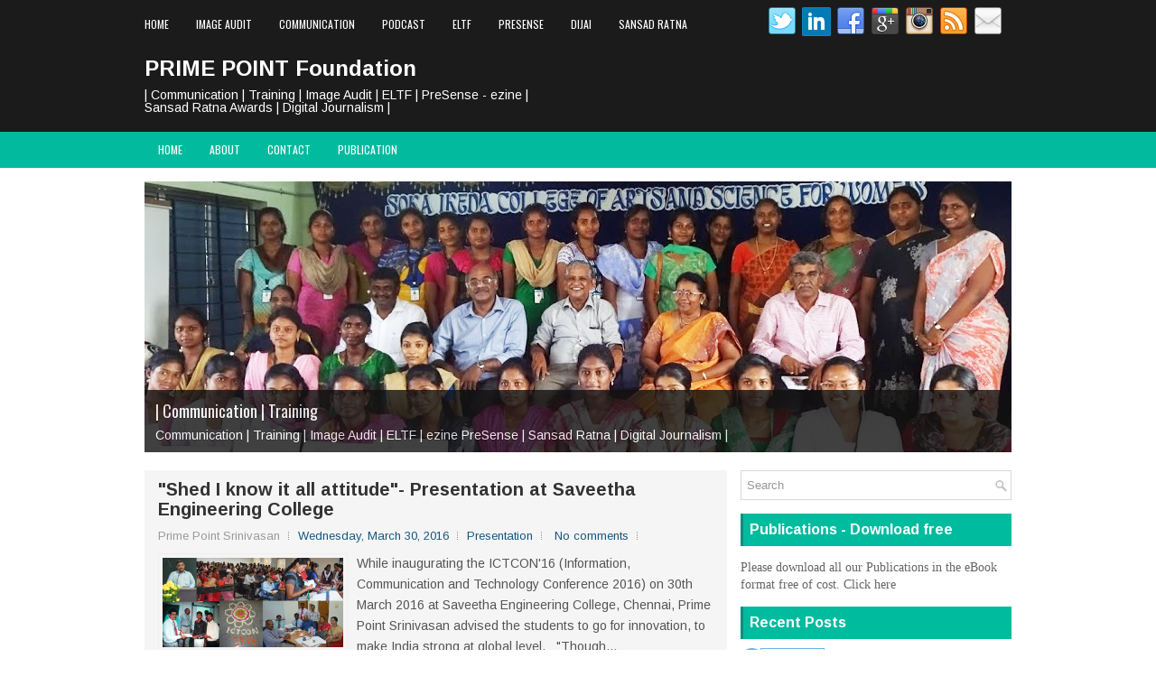

--- FILE ---
content_type: text/plain
request_url: https://www.google-analytics.com/j/collect?v=1&_v=j102&a=315242903&t=pageview&_s=1&dl=https%3A%2F%2Fwww.primepointfoundation.in%2F2016%2F03%2F&ul=en-us%40posix&dt=March%202016%20~%20PRIME%20POINT%20Foundation&sr=1280x720&vp=1280x720&_u=IEBAAEABAAAAACAAI~&jid=406948136&gjid=1747976645&cid=1336331085.1768971054&tid=UA-86074102-1&_gid=379709552.1768971054&_r=1&_slc=1&z=169542953
body_size: -454
content:
2,cG-91MHJR2Q9C

--- FILE ---
content_type: text/javascript; charset=UTF-8
request_url: https://www.primepointfoundation.in/feeds/posts/default?orderby=published&alt=json-in-script&callback=showlatestpostswiththumbs
body_size: 37977
content:
// API callback
showlatestpostswiththumbs({"version":"1.0","encoding":"UTF-8","feed":{"xmlns":"http://www.w3.org/2005/Atom","xmlns$openSearch":"http://a9.com/-/spec/opensearchrss/1.0/","xmlns$blogger":"http://schemas.google.com/blogger/2008","xmlns$georss":"http://www.georss.org/georss","xmlns$gd":"http://schemas.google.com/g/2005","xmlns$thr":"http://purl.org/syndication/thread/1.0","id":{"$t":"tag:blogger.com,1999:blog-6959121497896525905"},"updated":{"$t":"2026-01-13T19:33:55.292+05:30"},"category":[{"term":"Seminar"},{"term":"Presentation"},{"term":"Training"},{"term":"Awards"},{"term":"Discussion"},{"term":"Media"},{"term":"Business Communication"},{"term":"eMagazine"},{"term":"India Vision"},{"term":"Social Media"},{"term":"politics"},{"term":"Olympics 2008"},{"term":"Sansad Ratna"},{"term":"ebooks"},{"term":"Book Review"},{"term":"Initiative"},{"term":"Anniversary"},{"term":"Digital Journalism"},{"term":"National heroes"},{"term":"AI"},{"term":"Constitution Day"},{"term":"Health"},{"term":"Monument"},{"term":"Parliament"},{"term":"Parliamentarians"},{"term":"Parliamentary speeches"},{"term":"Press  Release"},{"term":"Press Release"},{"term":"Public Relations"},{"term":"educati"},{"term":"election"},{"term":"job opportunity"},{"term":"juvenile"}],"title":{"type":"text","$t":"PRIME POINT Foundation "},"subtitle":{"type":"html","$t":"| Communication | Training | Image Audit | ELTF |  PreSense - ezine |           \nSansad Ratna Awards | Digital Journalism |"},"link":[{"rel":"http://schemas.google.com/g/2005#feed","type":"application/atom+xml","href":"https:\/\/www.primepointfoundation.in\/feeds\/posts\/default"},{"rel":"self","type":"application/atom+xml","href":"https:\/\/www.blogger.com\/feeds\/6959121497896525905\/posts\/default?alt=json-in-script\u0026orderby=published"},{"rel":"alternate","type":"text/html","href":"https:\/\/www.primepointfoundation.in\/"},{"rel":"hub","href":"http://pubsubhubbub.appspot.com/"},{"rel":"next","type":"application/atom+xml","href":"https:\/\/www.blogger.com\/feeds\/6959121497896525905\/posts\/default?alt=json-in-script\u0026start-index=26\u0026max-results=25\u0026orderby=published"}],"author":[{"name":{"$t":"Unknown"},"email":{"$t":"noreply@blogger.com"},"gd$image":{"rel":"http://schemas.google.com/g/2005#thumbnail","width":"16","height":"16","src":"https:\/\/img1.blogblog.com\/img\/b16-rounded.gif"}}],"generator":{"version":"7.00","uri":"http://www.blogger.com","$t":"Blogger"},"openSearch$totalResults":{"$t":"238"},"openSearch$startIndex":{"$t":"1"},"openSearch$itemsPerPage":{"$t":"25"},"entry":[{"id":{"$t":"tag:blogger.com,1999:blog-6959121497896525905.post-2822059511619147071"},"published":{"$t":"2025-12-08T18:27:00.002+05:30"},"updated":{"$t":"2025-12-08T18:27:28.348+05:30"},"title":{"type":"text","$t":"20th Anniversary of eMagazine PreSense and 10th Anniversary of Digital Journalists Associaiton of India DiJAI"},"content":{"type":"html","$t":"\u003Cp style=\"text-align: center;\"\u003E\u003Cspan style=\"font-family: helvetica;\"\u003E\u0026nbsp;\u003Cimg alt=\"20th Anniversary of eMagazine PreSense  and 10th Anniversary of Digital Journalists Associaiton of India DiJAI\" height=\"475\" src=\"https:\/\/blogger.googleusercontent.com\/img\/a\/AVvXsEhzQFVISUShqjOmK2joxMhjGqhJb_mr19oLpIDbPOrdqcREjqCCnuv5xcaPbx1k7iiDGXwg9W0zOoGVKQUBDo9vrevYJ7fDgvEIuxY9KMzmNw9Yv54MRG9p0BT-Arav3AluSPhBxwoHvSXqAOFfMttBwfjSkClxdqkS7D_ydKrpLeM-k9UMGhT1nCuYO3A=w640-h475\" title=\"20th Anniversary of eMagazine PreSense  and 10th Anniversary of Digital Journalists Associaiton of India DiJAI\" v:shapes=\"Picture_x0020_1\" width=\"640\" \/\u003E\u003C\/span\u003E\u003C\/p\u003E\n\n\u003Cp class=\"MsoNormal\" style=\"text-align: justify;\"\u003E\u003Cspan lang=\"EN-US\" style=\"font-family: helvetica; line-height: 115%; mso-ansi-language: EN-US;\"\u003E20\u003Csup\u003Eth\u003C\/sup\u003E Anniversary of digital-only eMagazine\nPreSense and 10\u003Csup\u003Eth\u003C\/sup\u003E Anniversary of Digital Journalists Association of\nIndia (DiJAI) were celebrated on 6\u003Csup\u003Eth\u003C\/sup\u003E December 2025 at Hotel\nPalmgrove.\u003Co:p\u003E\u003C\/o:p\u003E\u003C\/span\u003E\u003C\/p\u003E\u003Cp class=\"MsoNormal\" style=\"text-align: justify;\"\u003E\u003C\/p\u003E\u003Cdiv class=\"separator\" style=\"clear: both; text-align: center;\"\u003E\u003Ca href=\"https:\/\/blogger.googleusercontent.com\/img\/b\/R29vZ2xl\/AVvXsEhCw36tPbkqyH9GIsiYaQx-TEvNSUoBXt_I0OL1Yp4EgAVTIDcWtQx7CDToxpj-pfDTbSJSVjppNzdxE30FnmnHPyJVokTvUjE4EiiNnCbiyUNIAGjHDa_O9D-1HAE5m3zkk_ssnAsppR95nJbCAyFm7QX4_efn8W39sVCUiLo7eWgH_ifEkOzmF_oITp4\/s1280\/2.jpg\" style=\"margin-left: 1em; margin-right: 1em;\"\u003E\u003Cimg alt=\"20th Anniversary of eMagazine PreSense  and 10th Anniversary of Digital Journalists Associaiton of India DiJAI\" border=\"0\" data-original-height=\"728\" data-original-width=\"1280\" height=\"364\" src=\"https:\/\/blogger.googleusercontent.com\/img\/b\/R29vZ2xl\/AVvXsEhCw36tPbkqyH9GIsiYaQx-TEvNSUoBXt_I0OL1Yp4EgAVTIDcWtQx7CDToxpj-pfDTbSJSVjppNzdxE30FnmnHPyJVokTvUjE4EiiNnCbiyUNIAGjHDa_O9D-1HAE5m3zkk_ssnAsppR95nJbCAyFm7QX4_efn8W39sVCUiLo7eWgH_ifEkOzmF_oITp4\/w640-h364\/2.jpg\" title=\"20th Anniversary of eMagazine PreSense  and 10th Anniversary of Digital Journalists Associaiton of India DiJAI\" width=\"640\" \/\u003E\u003C\/a\u003E\u003C\/div\u003E\u003Cspan style=\"font-family: helvetica;\"\u003E\u003Cp class=\"MsoNormal\" style=\"text-align: justify;\"\u003E\u003Cspan style=\"text-align: left;\"\u003EHon’ble Justice Dr T N Vallinayagam, (Former Judge of\nMadras High Court), R Lakshmipathy (Joint Director, Dinamalar) and R Bhagwan\nSingh (Senior Journalist and former Editor of Deccan Chronicle) were the Chief\nGuests.\u0026nbsp; R Nurullah, Co-Chairman of DiJAI\nwelcomed the gathering.\u0026nbsp; The meeting was\nattended by eminent persons of the city.\u0026nbsp;\nPrime Point Srinivasan invited\nsome of the persons who helped PreSense in early days to be honoured by the\nChief Guest.\u0026nbsp;\u0026nbsp; Priyadharshni Rahul,\nEditor of PreSense and President of DiJAI anchored the event. C Badri, Editor-in-Chief of PreSense, proposed the vote of thanks.\u003C\/span\u003E\u003C\/p\u003E\u003C\/span\u003E\u003Cp\u003E\u003C\/p\u003E\u003Cp class=\"MsoNormal\" style=\"text-align: justify;\"\u003E\u003Cspan style=\"font-family: helvetica;\"\u003ETwo books, a compilation of articles published in PreSense and two AI applications were launched.\u003C\/span\u003E\u003C\/p\u003E\n\n\u003Cp class=\"MsoNormal\" style=\"text-align: justify;\"\u003E\u003Cspan lang=\"EN-US\" style=\"font-family: helvetica; line-height: 115%; mso-ansi-language: EN-US;\"\u003EThe entire proceedings can be watched in this video.\u003Co:p\u003E\u003C\/o:p\u003E\u003C\/span\u003E\u003C\/p\u003E\n\n\u003Cp class=\"MsoNormal\" style=\"text-align: justify;\"\u003E\u003Cspan lang=\"EN-US\" style=\"font-family: helvetica; line-height: 115%; mso-ansi-language: EN-US;\"\u003E\u003Ca href=\"https:\/\/youtu.be\/6j2V80WfCMU\"\u003Ehttps:\/\/youtu.be\/6j2V80WfCMU\u003C\/a\u003E\u003C\/span\u003E\u003C\/p\u003E\n\n\u003Cdiv style=\"text-align: center;\"\u003E\u003Ciframe allow=\"accelerometer; autoplay; clipboard-write; encrypted-media; gyroscope; picture-in-picture; web-share\" allowfullscreen=\"\" frameborder=\"0\" height=\"315\" referrerpolicy=\"strict-origin-when-cross-origin\" src=\"https:\/\/www.youtube.com\/embed\/5Oy8O0XmYcc?si=qWOcZ2FOTLLxp-BD\" title=\"YouTube video player\" width=\"560\"\u003E\u003C\/iframe\u003E\u003C\/div\u003E\u003Cp class=\"MsoNormal\" style=\"text-align: justify;\"\u003E\u003Cspan lang=\"EN-US\" style=\"font-family: helvetica; line-height: 115%; mso-ansi-language: EN-US;\"\u003E\u003C\/span\u003E\u003C\/p\u003E\u003Cdiv class=\"separator\" style=\"clear: both; text-align: center;\"\u003E\u003Cspan lang=\"EN-US\" style=\"font-family: helvetica; line-height: 115%; mso-ansi-language: EN-US;\"\u003E\u003Ca href=\"https:\/\/blogger.googleusercontent.com\/img\/b\/R29vZ2xl\/AVvXsEhZHoy71AHX8JqsEh435J9RXQUBne-uHmq_hyjvImqVftfsro1D7p0zF0meyK9YizZgTQxa4IeCfSq2CbTmeOUAl9jyJv5C7P8gxdW_BxR5iSygDgDGRbEjR-Sp2rjjqancQF2tdxae3gUz44583qvOnThzNc25yX1H5v4zgrKgcIKK6tJ19BVzTu6yfj0\/s1280\/7.jpg\" style=\"margin-left: 1em; margin-right: 1em;\"\u003E\u003Cimg alt=\"20th Anniversary of eMagazine PreSense  and 10th Anniversary of Digital Journalists Associaiton of India DiJAI\" border=\"0\" data-original-height=\"664\" data-original-width=\"1280\" height=\"332\" src=\"https:\/\/blogger.googleusercontent.com\/img\/b\/R29vZ2xl\/AVvXsEhZHoy71AHX8JqsEh435J9RXQUBne-uHmq_hyjvImqVftfsro1D7p0zF0meyK9YizZgTQxa4IeCfSq2CbTmeOUAl9jyJv5C7P8gxdW_BxR5iSygDgDGRbEjR-Sp2rjjqancQF2tdxae3gUz44583qvOnThzNc25yX1H5v4zgrKgcIKK6tJ19BVzTu6yfj0\/w640-h332\/7.jpg\" title=\"20th Anniversary of eMagazine PreSense  and 10th Anniversary of Digital Journalists Associaiton of India DiJAI\" width=\"640\" \/\u003E\u003C\/a\u003E\u003C\/span\u003E\u003C\/div\u003E\u003Cspan lang=\"EN-US\" style=\"font-family: helvetica; line-height: 115%; mso-ansi-language: EN-US;\"\u003E\u003Cbr \/\u003E\u0026nbsp;\u003C\/span\u003E\u003Cspan style=\"font-family: helvetica;\"\u003EEarlier, a panel discussion was held on the topic “Impact\nof AI on Media”.\u0026nbsp;\u0026nbsp; V Prem Shanker (Senior\nExecutive Editor of Puthiya Thalaimurai TV), D Suresh Kumar (Deputy Resident\nEditor of The Hindu), Prof. Sudarshan Padmanabhan (Professor at IIT Madras) and\nRahena Ameer (An AI enthusiast at London and Former Councillor of London City\nCorporation) were the expert panelists.\u0026nbsp;\nPriyadharshni Radhul moderated the entire panel discussion.\u003C\/span\u003E\u003Cp\u003E\u003C\/p\u003E\n\n\u003Cp class=\"MsoNormal\" style=\"text-align: justify;\"\u003E\u003Cspan lang=\"EN-US\" style=\"font-family: helvetica; line-height: 115%; mso-ansi-language: EN-US;\"\u003EThe entire panel discussion can be watched in the\nfollowing link.\u003Co:p\u003E\u003C\/o:p\u003E\u003C\/span\u003E\u003C\/p\u003E\n\n\u003Cp class=\"MsoNormal\" style=\"text-align: justify;\"\u003E\u003Cspan lang=\"EN-US\" style=\"font-family: helvetica; line-height: 115%; mso-ansi-language: EN-US;\"\u003E\u003Ca href=\"https:\/\/youtu.be\/5Oy8O0XmYcc \" rel=\"nofollow\" target=\"_blank\"\u003Ehttps:\/\/youtu.be\/5Oy8O0XmYcc\u0026nbsp;\u003C\/a\u003E\u003Co:p\u003E\u003C\/o:p\u003E\u003C\/span\u003E\u003C\/p\u003E\n\n\u003Cp class=\"MsoNormal\" style=\"text-align: justify;\"\u003E\u003Cspan lang=\"EN-US\" style=\"font-family: helvetica; line-height: 115%; mso-ansi-language: EN-US;\"\u003E\u003Cbr \/\u003E\u003C\/span\u003E\u003C\/p\u003E\u003Cp class=\"MsoNormal\" style=\"text-align: center;\"\u003E\u003Cspan lang=\"EN-US\" style=\"font-family: helvetica; line-height: 115%; mso-ansi-language: EN-US;\"\u003E\u0026nbsp;\u003Ciframe allow=\"accelerometer; autoplay; clipboard-write; encrypted-media; gyroscope; picture-in-picture; web-share\" allowfullscreen=\"\" frameborder=\"0\" height=\"315\" referrerpolicy=\"strict-origin-when-cross-origin\" src=\"https:\/\/www.youtube.com\/embed\/6j2V80WfCMU?si=aLmCczkSVoGWwE_-\" title=\"YouTube video player\" width=\"560\"\u003E\u003C\/iframe\u003E\n  \n  \u003C\/span\u003E\u003C\/p\u003E\u003Cp class=\"MsoNormal\" style=\"text-align: justify;\"\u003E\u003Cspan style=\"font-family: helvetica;\"\u003EDinamalar also carried this event live in their\nYouTube Channel.\u0026nbsp; Please visit this link\u003C\/span\u003E\u003C\/p\u003E\n\n\u003Cp class=\"MsoNormal\" style=\"text-align: justify;\"\u003E\u003Cspan lang=\"EN-US\" style=\"font-family: helvetica; line-height: 115%; mso-ansi-language: EN-US;\"\u003E\u003Ca href=\"https:\/\/www.youtube.com\/live\/tuLahn5jxBM\"\u003Ehttps:\/\/www.youtube.com\/live\/tuLahn5jxBM\u003C\/a\u003E\u003Co:p\u003E\u003C\/o:p\u003E\u003C\/span\u003E\u003C\/p\u003E\n\n\u003Cp class=\"MsoNormal\" style=\"text-align: justify;\"\u003E\u003Cspan style=\"font-family: helvetica;\"\u003EThe Photographs of the entire event can be watched in\nthis link.\u003C\/span\u003E\u003C\/p\u003E\n\n\u003Cp class=\"MsoNormal\" style=\"text-align: justify;\"\u003E\u003Cspan lang=\"EN-US\" style=\"line-height: 115%; mso-ansi-language: EN-US;\"\u003E\u003Cspan style=\"font-family: helvetica;\"\u003E\u003Ca href=\"https:\/\/photos.app.goo.gl\/NHAPR4bvAba3Axgx8\"\u003Ehttps:\/\/photos.app.goo.gl\/NHAPR4bvAba3Axgx8\u003C\/a\u003E\u003C\/span\u003E\u003Co:p style=\"font-size: 24pt;\"\u003E\u003C\/o:p\u003E\u003C\/span\u003E\u003C\/p\u003E"},"link":[{"rel":"replies","type":"application/atom+xml","href":"https:\/\/www.primepointfoundation.in\/feeds\/2822059511619147071\/comments\/default","title":"Post Comments"},{"rel":"replies","type":"text/html","href":"https:\/\/www.primepointfoundation.in\/2025\/12\/20th-anniversary-of-emagazine-presense.html#comment-form","title":"0 Comments"},{"rel":"edit","type":"application/atom+xml","href":"https:\/\/www.blogger.com\/feeds\/6959121497896525905\/posts\/default\/2822059511619147071"},{"rel":"self","type":"application/atom+xml","href":"https:\/\/www.blogger.com\/feeds\/6959121497896525905\/posts\/default\/2822059511619147071"},{"rel":"alternate","type":"text/html","href":"https:\/\/www.primepointfoundation.in\/2025\/12\/20th-anniversary-of-emagazine-presense.html","title":"20th Anniversary of eMagazine PreSense and 10th Anniversary of Digital Journalists Associaiton of India DiJAI"}],"author":[{"name":{"$t":"Unknown"},"email":{"$t":"noreply@blogger.com"},"gd$image":{"rel":"http://schemas.google.com/g/2005#thumbnail","width":"16","height":"16","src":"https:\/\/img1.blogblog.com\/img\/b16-rounded.gif"}}],"media$thumbnail":{"xmlns$media":"http://search.yahoo.com/mrss/","url":"https:\/\/blogger.googleusercontent.com\/img\/a\/AVvXsEhzQFVISUShqjOmK2joxMhjGqhJb_mr19oLpIDbPOrdqcREjqCCnuv5xcaPbx1k7iiDGXwg9W0zOoGVKQUBDo9vrevYJ7fDgvEIuxY9KMzmNw9Yv54MRG9p0BT-Arav3AluSPhBxwoHvSXqAOFfMttBwfjSkClxdqkS7D_ydKrpLeM-k9UMGhT1nCuYO3A=s72-w640-h475-c","height":"72","width":"72"},"thr$total":{"$t":"0"}},{"id":{"$t":"tag:blogger.com,1999:blog-6959121497896525905.post-1642150038538217721"},"published":{"$t":"2025-07-23T06:54:00.000+05:30"},"updated":{"$t":"2025-07-23T06:54:07.899+05:30"},"title":{"type":"text","$t":"15th edition of Sansad Ratna Awards function - 26th July 2025 - Live streaming link"},"content":{"type":"html","$t":"\u003Cp\u003E\u0026nbsp;15th Edition of Sansad Ratna Awards function will be held on Saturday, 26th July 2025 at New Maharashtra Sadan, New Delhi.\u0026nbsp; Only invitees are allowed.\u0026nbsp; Please watch the proceedings live from 10:30 am on 26th July 2025.\u003C\/p\u003E\u003Cp\u003E\u003Cbr \/\u003E\u003C\/p\u003E\n\n\u003Cdiv style=\"text-align: center;\"\u003E\u003Ciframe allow=\"accelerometer; autoplay; clipboard-write; encrypted-media; gyroscope; picture-in-picture; web-share\" allowfullscreen=\"\" frameborder=\"0\" height=\"315\" referrerpolicy=\"strict-origin-when-cross-origin\" src=\"https:\/\/www.youtube.com\/embed\/0pmjfeSZy2Q?si=u6qW6EI325HLZfIG\" title=\"YouTube video player\" width=\"560\"\u003E\u003C\/iframe\u003E\u003C\/div\u003E"},"link":[{"rel":"replies","type":"application/atom+xml","href":"https:\/\/www.primepointfoundation.in\/feeds\/1642150038538217721\/comments\/default","title":"Post Comments"},{"rel":"replies","type":"text/html","href":"https:\/\/www.primepointfoundation.in\/2025\/07\/15th-edition-of-sansad-ratna-awards.html#comment-form","title":"0 Comments"},{"rel":"edit","type":"application/atom+xml","href":"https:\/\/www.blogger.com\/feeds\/6959121497896525905\/posts\/default\/1642150038538217721"},{"rel":"self","type":"application/atom+xml","href":"https:\/\/www.blogger.com\/feeds\/6959121497896525905\/posts\/default\/1642150038538217721"},{"rel":"alternate","type":"text/html","href":"https:\/\/www.primepointfoundation.in\/2025\/07\/15th-edition-of-sansad-ratna-awards.html","title":"15th edition of Sansad Ratna Awards function - 26th July 2025 - Live streaming link"}],"author":[{"name":{"$t":"Unknown"},"email":{"$t":"noreply@blogger.com"},"gd$image":{"rel":"http://schemas.google.com/g/2005#thumbnail","width":"16","height":"16","src":"https:\/\/img1.blogblog.com\/img\/b16-rounded.gif"}}],"media$thumbnail":{"xmlns$media":"http://search.yahoo.com/mrss/","url":"https:\/\/img.youtube.com\/vi\/0pmjfeSZy2Q\/default.jpg","height":"72","width":"72"},"thr$total":{"$t":"0"}},{"id":{"$t":"tag:blogger.com,1999:blog-6959121497896525905.post-6338639456454864012"},"published":{"$t":"2025-05-18T18:09:00.001+05:30"},"updated":{"$t":"2025-05-18T18:09:23.842+05:30"},"category":[{"scheme":"http://www.blogger.com/atom/ns#","term":"Sansad Ratna"}],"title":{"type":"text","$t":"Sansad Ratna Awards 2025 announced"},"content":{"type":"html","$t":"\u003Cdiv class=\"separator\" style=\"clear: both;\"\u003E\u003Ca href=\"https:\/\/blogger.googleusercontent.com\/img\/b\/R29vZ2xl\/AVvXsEizYpM82oZ2hYoAl49OsWZ_ACdBFnXKE1ifJlAd2a3LS4-jM6TehmgtAGD0clkMRY-KwrNAAoCuUH0mE-QQz-HhCXw5G0zcOJDwvPSpdl4CEeyjJNXZLYMNjxkbrJ6bUc9fy0Rg8VPrTVqrqVkEqcd_Z1ycFxeL_k1FAlnpkw5PhYCP20JbgKKmPgUCpizz\/s1256\/Press-Release.jpg\" style=\"display: block; padding: 1em 0px; text-align: left;\"\u003E\u003Cimg alt=\"\" border=\"0\" data-original-height=\"835\" data-original-width=\"1256\" src=\"https:\/\/blogger.googleusercontent.com\/img\/b\/R29vZ2xl\/AVvXsEizYpM82oZ2hYoAl49OsWZ_ACdBFnXKE1ifJlAd2a3LS4-jM6TehmgtAGD0clkMRY-KwrNAAoCuUH0mE-QQz-HhCXw5G0zcOJDwvPSpdl4CEeyjJNXZLYMNjxkbrJ6bUc9fy0Rg8VPrTVqrqVkEqcd_Z1ycFxeL_k1FAlnpkw5PhYCP20JbgKKmPgUCpizz\/s600\/Press-Release.jpg\" width=\"600\" \/\u003E\u003C\/a\u003E\u003Ca href=\"https:\/\/blogger.googleusercontent.com\/img\/b\/R29vZ2xl\/AVvXsEizYpM82oZ2hYoAl49OsWZ_ACdBFnXKE1ifJlAd2a3LS4-jM6TehmgtAGD0clkMRY-KwrNAAoCuUH0mE-QQz-HhCXw5G0zcOJDwvPSpdl4CEeyjJNXZLYMNjxkbrJ6bUc9fy0Rg8VPrTVqrqVkEqcd_Z1ycFxeL_k1FAlnpkw5PhYCP20JbgKKmPgUCpizz\/s1256\/Press-Release.jpg\" style=\"display: block; padding: 1em 0px; text-align: left;\"\u003E\u003C\/a\u003E\u003Cdiv style=\"display: inline !important; padding: 1em 0px; text-align: left;\"\u003E\u003Ca href=\"https:\/\/blogger.googleusercontent.com\/img\/b\/R29vZ2xl\/AVvXsEizYpM82oZ2hYoAl49OsWZ_ACdBFnXKE1ifJlAd2a3LS4-jM6TehmgtAGD0clkMRY-KwrNAAoCuUH0mE-QQz-HhCXw5G0zcOJDwvPSpdl4CEeyjJNXZLYMNjxkbrJ6bUc9fy0Rg8VPrTVqrqVkEqcd_Z1ycFxeL_k1FAlnpkw5PhYCP20JbgKKmPgUCpizz\/s1256\/Press-Release.jpg\" style=\"display: inline !important; padding: 1em 0px;\"\u003E\u003Cp align=\"center\" class=\"MsoNormal\" style=\"background: white; display: inline !important; line-height: normal; margin-bottom: 0in;\"\u003E\u003Cb\u003E\u003Cspan style=\"color: black; font-family: \u0026quot;Arial\u0026quot;,sans-serif; font-size: 12.0pt; mso-ascii-theme-font: minor-bidi; mso-bidi-theme-font: minor-bidi; mso-color-alt: windowtext; mso-fareast-font-family: \u0026quot;Times New Roman\u0026quot;; mso-hansi-theme-font: minor-bidi;\"\u003EPRESS RELEASE\u003C\/span\u003E\u003C\/b\u003E\u003C\/p\u003E\u003C\/a\u003E\u003Ca href=\"https:\/\/blogger.googleusercontent.com\/img\/b\/R29vZ2xl\/AVvXsEizYpM82oZ2hYoAl49OsWZ_ACdBFnXKE1ifJlAd2a3LS4-jM6TehmgtAGD0clkMRY-KwrNAAoCuUH0mE-QQz-HhCXw5G0zcOJDwvPSpdl4CEeyjJNXZLYMNjxkbrJ6bUc9fy0Rg8VPrTVqrqVkEqcd_Z1ycFxeL_k1FAlnpkw5PhYCP20JbgKKmPgUCpizz\/s1256\/Press-Release.jpg\" style=\"display: inline !important; padding: 1em 0px;\"\u003E\u003Cp align=\"center\" class=\"MsoNormal\" style=\"background: white; display: inline !important; line-height: normal; margin-bottom: 0in;\"\u003E\u003Cspan style=\"font-family: \u0026quot;Arial\u0026quot;,sans-serif; font-size: 12.0pt; mso-ascii-theme-font: minor-bidi; mso-bidi-theme-font: minor-bidi; mso-fareast-font-family: \u0026quot;Times New Roman\u0026quot;; mso-hansi-theme-font: minor-bidi;\"\u003E\u0026nbsp;\u003C\/span\u003E\u003C\/p\u003E\u003C\/a\u003E\u003Ca href=\"https:\/\/blogger.googleusercontent.com\/img\/b\/R29vZ2xl\/AVvXsEizYpM82oZ2hYoAl49OsWZ_ACdBFnXKE1ifJlAd2a3LS4-jM6TehmgtAGD0clkMRY-KwrNAAoCuUH0mE-QQz-HhCXw5G0zcOJDwvPSpdl4CEeyjJNXZLYMNjxkbrJ6bUc9fy0Rg8VPrTVqrqVkEqcd_Z1ycFxeL_k1FAlnpkw5PhYCP20JbgKKmPgUCpizz\/s1256\/Press-Release.jpg\" style=\"display: inline !important; padding: 1em 0px;\"\u003E\u003C\/a\u003E\u003C\/div\u003E\u003Ca href=\"https:\/\/blogger.googleusercontent.com\/img\/b\/R29vZ2xl\/AVvXsEizYpM82oZ2hYoAl49OsWZ_ACdBFnXKE1ifJlAd2a3LS4-jM6TehmgtAGD0clkMRY-KwrNAAoCuUH0mE-QQz-HhCXw5G0zcOJDwvPSpdl4CEeyjJNXZLYMNjxkbrJ6bUc9fy0Rg8VPrTVqrqVkEqcd_Z1ycFxeL_k1FAlnpkw5PhYCP20JbgKKmPgUCpizz\/s1256\/Press-Release.jpg\" style=\"display: block; padding: 1em 0px; text-align: left;\"\u003E\u003Cp align=\"center\" class=\"MsoNormal\" style=\"background: white; display: inline !important; line-height: normal; margin-bottom: 0in;\"\u003E\u003Cb\u003E\u003Cspan style=\"color: black; font-family: \u0026quot;Arial\u0026quot;,sans-serif; font-size: 12.0pt; mso-ascii-theme-font: minor-bidi; mso-bidi-theme-font: minor-bidi; mso-color-alt: windowtext; mso-fareast-font-family: \u0026quot;Times New Roman\u0026quot;; mso-hansi-theme-font: minor-bidi;\"\u003E17 MPs and 2 Parliamentary Committees to\nbe Honoured with\u0026nbsp;\u003C\/span\u003E\u003C\/b\u003E\u003C\/p\u003E\u003C\/a\u003E\u003Ca href=\"https:\/\/blogger.googleusercontent.com\/img\/b\/R29vZ2xl\/AVvXsEizYpM82oZ2hYoAl49OsWZ_ACdBFnXKE1ifJlAd2a3LS4-jM6TehmgtAGD0clkMRY-KwrNAAoCuUH0mE-QQz-HhCXw5G0zcOJDwvPSpdl4CEeyjJNXZLYMNjxkbrJ6bUc9fy0Rg8VPrTVqrqVkEqcd_Z1ycFxeL_k1FAlnpkw5PhYCP20JbgKKmPgUCpizz\/s1256\/Press-Release.jpg\" style=\"display: inline !important; padding: 1em 0px;\"\u003E\u003Cb\u003E\u003Cspan style=\"color: black; font-family: \u0026quot;Arial\u0026quot;,sans-serif; font-size: 12.0pt; mso-ascii-theme-font: minor-bidi; mso-bidi-theme-font: minor-bidi; mso-color-alt: windowtext; mso-fareast-font-family: \u0026quot;Times New Roman\u0026quot;; mso-hansi-theme-font: minor-bidi;\"\u003ESansad Ratna Awards 2025\u003C\/span\u003E\u003C\/b\u003E\u003C\/a\u003E\u003Cb\u003E\u003Cspan style=\"font-family: \u0026quot;Arial\u0026quot;,sans-serif; font-size: 12.0pt; mso-ascii-theme-font: minor-bidi; mso-bidi-theme-font: minor-bidi; mso-fareast-font-family: \u0026quot;Times New Roman\u0026quot;; mso-hansi-theme-font: minor-bidi;\"\u003E\u0026nbsp;\u003C\/span\u003E\u003C\/b\u003E\u003Cp\u003E\u003C\/p\u003E\u003Cp class=\"MsoNormal\" style=\"background: white; line-height: normal; margin-bottom: 0in; text-align: left;\"\u003E\u003Cb\u003E\u003Cspan style=\"color: black; font-family: \u0026quot;Arial\u0026quot;,sans-serif; font-size: 12.0pt; mso-ascii-theme-font: minor-bidi; mso-bidi-theme-font: minor-bidi; mso-color-alt: windowtext; mso-fareast-font-family: \u0026quot;Times New Roman\u0026quot;; mso-hansi-theme-font: minor-bidi;\"\u003EPress Statement issued by Prime Point Srinivasan\n(Founder of Sansad Ratna Awards) and Priyadharshni Rahul (Chairman of Sansad Ratna\nAwards Committee)\u003C\/span\u003E\u003C\/b\u003E\u003Cb\u003E\u003Cspan style=\"font-family: \u0026quot;Arial\u0026quot;,sans-serif; font-size: 12.0pt; mso-ascii-theme-font: minor-bidi; mso-bidi-theme-font: minor-bidi; mso-fareast-font-family: \u0026quot;Times New Roman\u0026quot;; mso-hansi-theme-font: minor-bidi;\"\u003E\u0026nbsp;\u003C\/span\u003E\u003C\/b\u003E\u003C\/p\u003E\n\n\u003Cp class=\"MsoNormal\" style=\"background: white; line-height: normal; margin-bottom: 0in; text-align: left;\"\u003E\u003Cb\u003E\u003Cspan style=\"color: black; font-family: \u0026quot;Arial\u0026quot;,sans-serif; font-size: 12.0pt; mso-ascii-theme-font: minor-bidi; mso-bidi-theme-font: minor-bidi; mso-color-alt: windowtext; mso-fareast-font-family: \u0026quot;Times New Roman\u0026quot;; mso-hansi-theme-font: minor-bidi;\"\u003ENew Delhi, 18 May 2025\u003C\/span\u003E\u003C\/b\u003E\u003C\/p\u003E\u003Cdiv style=\"text-align: left;\"\u003E\u003Ca href=\"https:\/\/blogger.googleusercontent.com\/img\/b\/R29vZ2xl\/AVvXsEizYpM82oZ2hYoAl49OsWZ_ACdBFnXKE1ifJlAd2a3LS4-jM6TehmgtAGD0clkMRY-KwrNAAoCuUH0mE-QQz-HhCXw5G0zcOJDwvPSpdl4CEeyjJNXZLYMNjxkbrJ6bUc9fy0Rg8VPrTVqrqVkEqcd_Z1ycFxeL_k1FAlnpkw5PhYCP20JbgKKmPgUCpizz\/s1256\/Press-Release.jpg\" style=\"background-color: transparent; display: inline !important; padding: 1em 0px; text-align: center;\"\u003E\u003C\/a\u003E\u003C\/div\u003E\u003Cp\u003E\u003C\/p\u003E\u003Cp class=\"MsoNormal\" style=\"background: white; display: inline !important; line-height: normal; margin-bottom: 0in; text-align: justify;\"\u003E\u003C\/p\u003E\u003Cdiv style=\"text-align: left;\"\u003E\u003Cspan style=\"font-family: Arial, sans-serif; font-size: 12pt;\"\u003ESeventeen Members of Parliament from both the Lok Sabha and the Rajya Sabha,\nalong with two Parliamentary Standing Committees, have been nominated to\nreceive the prestigious \u003C\/span\u003E\u003Cb style=\"font-family: Arial, sans-serif; font-size: 12pt;\"\u003ESansad Ratna Award 2025\u003C\/b\u003E\u003Cspan style=\"font-family: Arial, sans-serif; font-size: 12pt;\"\u003E. The nominations were\nmade by the Jury Committee, chaired by \u003C\/span\u003E\u003Cb style=\"font-family: Arial, sans-serif; font-size: 12pt;\"\u003EShri Hansraj Gangaram Ahir\u003C\/b\u003E\u003Cspan style=\"font-family: Arial, sans-serif; font-size: 12pt;\"\u003E,\nChairman of the National Commission for Backwards Classes (NCBC), a\nconstitutional authority holding the rank of Union Cabinet Minister. The Awards\nwill be presented during the 15th edition of the Sansad Ratna Awards ceremony,\nscheduled for the last week of July 2025 in New Delhi.\u003C\/span\u003E\u003C\/div\u003E\u003Cp\u003E\u003C\/p\u003E\u003Cdiv style=\"text-align: left;\"\u003E\u003Ca href=\"https:\/\/blogger.googleusercontent.com\/img\/b\/R29vZ2xl\/AVvXsEizYpM82oZ2hYoAl49OsWZ_ACdBFnXKE1ifJlAd2a3LS4-jM6TehmgtAGD0clkMRY-KwrNAAoCuUH0mE-QQz-HhCXw5G0zcOJDwvPSpdl4CEeyjJNXZLYMNjxkbrJ6bUc9fy0Rg8VPrTVqrqVkEqcd_Z1ycFxeL_k1FAlnpkw5PhYCP20JbgKKmPgUCpizz\/s1256\/Press-Release.jpg\" style=\"display: inline !important; padding: 1em 0px;\"\u003E\u003Cp class=\"MsoNormal\" style=\"background: white; display: inline !important; line-height: normal; margin-bottom: 0in; text-align: justify;\"\u003E\u003Cb\u003E\u003Cspan style=\"color: black; font-family: \u0026quot;Arial\u0026quot;,sans-serif; font-size: 12.0pt; mso-ascii-theme-font: minor-bidi; mso-bidi-theme-font: minor-bidi; mso-color-alt: windowtext; mso-fareast-font-family: \u0026quot;Times New Roman\u0026quot;; mso-hansi-theme-font: minor-bidi;\"\u003EBackground of the Awards\u003C\/span\u003E\u003C\/b\u003E\u003C\/p\u003E\u003C\/a\u003E\u003C\/div\u003E\u003Cp class=\"MsoNormal\" style=\"background: white; line-height: normal; margin-bottom: 0in; text-align: left;\"\u003E\u003Cb\u003E\u003Cspan style=\"font-family: \u0026quot;Arial\u0026quot;,sans-serif; font-size: 12.0pt; mso-ascii-theme-font: minor-bidi; mso-bidi-theme-font: minor-bidi; mso-fareast-font-family: \u0026quot;Times New Roman\u0026quot;; mso-hansi-theme-font: minor-bidi;\"\u003E\u0026nbsp;\u003C\/span\u003E\u003C\/b\u003E\u003Ca href=\"https:\/\/blogger.googleusercontent.com\/img\/b\/R29vZ2xl\/AVvXsEizYpM82oZ2hYoAl49OsWZ_ACdBFnXKE1ifJlAd2a3LS4-jM6TehmgtAGD0clkMRY-KwrNAAoCuUH0mE-QQz-HhCXw5G0zcOJDwvPSpdl4CEeyjJNXZLYMNjxkbrJ6bUc9fy0Rg8VPrTVqrqVkEqcd_Z1ycFxeL_k1FAlnpkw5PhYCP20JbgKKmPgUCpizz\/s1256\/Press-Release.jpg\" style=\"background-color: transparent; display: inline !important; padding: 1em 0px; text-align: center;\"\u003E\u003C\/a\u003E\u003C\/p\u003E\u003Cp class=\"MsoNormal\" style=\"background: white; display: inline !important; line-height: normal; margin-bottom: 0in; text-align: justify;\"\u003E\u003C\/p\u003E\u003Cdiv style=\"text-align: left;\"\u003E\u003Cspan style=\"font-family: Arial, sans-serif; font-size: 12pt;\"\u003EThe \u003C\/span\u003E\u003Cb style=\"font-family: Arial, sans-serif; font-size: 12pt;\"\u003ESansad Ratna Awards\u003C\/b\u003E\u003Cspan style=\"font-family: Arial, sans-serif; font-size: 12pt;\"\u003E were instituted in\n2010 by\u0026nbsp; \u003C\/span\u003E\u003Cb style=\"font-family: Arial, sans-serif; font-size: 12pt;\"\u003EPrime Point Foundation\u003C\/b\u003E\u003Cspan style=\"font-family: Arial, sans-serif; font-size: 12pt;\"\u003E\nand the \u003C\/span\u003E\u003Cb style=\"font-family: Arial, sans-serif; font-size: 12pt;\"\u003EeMagazine PreSense\u003C\/b\u003E\u003Cspan style=\"font-family: Arial, sans-serif; font-size: 12pt;\"\u003E, following the suggestion of Dr A.P.J. Abdul\nKalam. Dr Kalam also inaugurated the first award ceremony in Chennai in May\n2010. Notably, Shri Hansraj Gangaram Ahir was the first recipient of the award.\nThe awards are presented on behalf of civil society.\u003Cbr \/\u003E\u003C\/span\u003E\u003Cspan style=\"background-color: white; font-family: Arial, sans-serif; font-size: 12pt;\"\u003E\u0026nbsp;\u003C\/span\u003E\u003C\/div\u003E\u003Cp class=\"MsoNormal\" style=\"background: white; display: inline !important; line-height: normal; margin-bottom: 0in; text-align: justify;\"\u003E\u003C\/p\u003E\u003Cdiv style=\"text-align: left;\"\u003E\u003Cspan style=\"font-family: Arial, sans-serif; font-size: 12pt;\"\u003EAs of 2024, 125 awards have been presented across 14\naward ceremonies, recognising individual Parliamentarians and Parliamentary\nStanding Committees. The Jury Committee — comprising distinguished Award-winning\nParliamentarians and representatives of civil society — nominates the awardees\nbased on performance data. This data is sourced from the official records of\nthe Lok Sabha and Rajya Sabha Secretariats, as well as PRS Legislative\nResearch. Performance indicators include the number of initiated debates,\nprivate members’ bills introduced, and questions raised.\u003Cbr \/\u003E\u003C\/span\u003E\u003Cspan style=\"background-color: white; font-family: Arial, sans-serif; font-size: 12pt;\"\u003E\u0026nbsp;\u003C\/span\u003E\u003C\/div\u003E\u003Cp class=\"MsoNormal\" style=\"background: white; display: inline !important; line-height: normal; margin-bottom: 0in; text-align: justify;\"\u003E\u003C\/p\u003E\u003Cdiv style=\"text-align: left;\"\u003E\u003Cb\u003E\u003Cspan style=\"font-family: Arial, sans-serif; font-size: 12pt;\"\u003EIndividual Awards\u003Cbr \/\u003E\u003C\/span\u003E\u003C\/b\u003E\u003Cb\u003E\u003Cspan style=\"font-family: \u0026quot;Arial\u0026quot;,sans-serif; font-size: 12.0pt; mso-ascii-theme-font: minor-bidi; mso-bidi-theme-font: minor-bidi; mso-fareast-font-family: \u0026quot;Times New Roman\u0026quot;; mso-hansi-theme-font: minor-bidi;\"\u003E\u0026nbsp;\u003C\/span\u003E\u003C\/b\u003E\u003C\/div\u003E\u003Cp class=\"MsoNormal\" style=\"background: white; display: inline !important; line-height: normal; margin-bottom: 0in; text-align: justify;\"\u003E\u003C\/p\u003E\u003Cdiv style=\"text-align: left;\"\u003E\u003Cspan style=\"font-family: Arial, sans-serif; font-size: 12pt;\"\u003EThis year, 17 individual awards will be conferred,\nincluding four \u003C\/span\u003E\u003Cb style=\"font-family: Arial, sans-serif; font-size: 12pt;\"\u003ESpecial Awards\u003C\/b\u003E\u003Cspan style=\"font-family: Arial, sans-serif; font-size: 12pt;\"\u003E by the Chairman of the Jury Committee, recognising\n“\u003C\/span\u003E\u003Cb style=\"font-family: Arial, sans-serif; font-size: 12pt;\"\u003EOutstanding and Consistent Contribution to Parliamentary Democracy”\u003C\/b\u003E\u003Cspan style=\"font-family: Arial, sans-serif; font-size: 12pt;\"\u003E. \u0026nbsp;These Special Awards will be presented to:\u003Cbr \/\u003E\u003C\/span\u003E\u003Cspan style=\"background-color: white; font-family: Arial, sans-serif; font-size: 12pt;\"\u003E\u0026nbsp;\u003C\/span\u003E\u003C\/div\u003E\n\n\u003Cul style=\"margin-top: 0in;\" type=\"disc\"\u003E\n \u003Cli class=\"MsoNormal\" style=\"background: white; line-height: normal; margin-bottom: 0in; text-align: left;\"\u003E\u003Cb\u003E\u003Cspan style=\"color: black; font-family: \u0026quot;Arial\u0026quot;,sans-serif; font-size: 12.0pt; mso-ascii-theme-font: minor-bidi; mso-bidi-theme-font: minor-bidi; mso-color-alt: windowtext; mso-fareast-font-family: \u0026quot;Times New Roman\u0026quot;; mso-hansi-theme-font: minor-bidi;\"\u003EBhartruhari\n     Mahtab\u003C\/span\u003E\u003C\/b\u003E\u003Cspan style=\"color: black; font-family: \u0026quot;Arial\u0026quot;,sans-serif; font-size: 12.0pt; mso-ascii-theme-font: minor-bidi; mso-bidi-theme-font: minor-bidi; mso-color-alt: windowtext; mso-fareast-font-family: \u0026quot;Times New Roman\u0026quot;; mso-hansi-theme-font: minor-bidi;\"\u003E (BJP, Odisha)\u003C\/span\u003E\u003Cspan style=\"font-family: \u0026quot;Arial\u0026quot;,sans-serif; font-size: 12.0pt; mso-ascii-theme-font: minor-bidi; mso-bidi-theme-font: minor-bidi; mso-fareast-font-family: \u0026quot;Times New Roman\u0026quot;; mso-hansi-theme-font: minor-bidi;\"\u003E\u003Co:p\u003E\u003C\/o:p\u003E\u003C\/span\u003E\u003C\/li\u003E\n \u003Cli class=\"MsoNormal\" style=\"background: white; line-height: normal; margin-bottom: 0in; text-align: left;\"\u003E\u003Cb\u003E\u003Cspan style=\"color: black; font-family: \u0026quot;Arial\u0026quot;,sans-serif; font-size: 12.0pt; mso-ascii-theme-font: minor-bidi; mso-bidi-theme-font: minor-bidi; mso-color-alt: windowtext; mso-fareast-font-family: \u0026quot;Times New Roman\u0026quot;; mso-hansi-theme-font: minor-bidi;\"\u003EN.K.\n     Premachandran\u003C\/span\u003E\u003C\/b\u003E\u003Cspan style=\"color: black; font-family: \u0026quot;Arial\u0026quot;,sans-serif; font-size: 12.0pt; mso-ascii-theme-font: minor-bidi; mso-bidi-theme-font: minor-bidi; mso-color-alt: windowtext; mso-fareast-font-family: \u0026quot;Times New Roman\u0026quot;; mso-hansi-theme-font: minor-bidi;\"\u003E (RSP, Kerala)\u003C\/span\u003E\u003Cspan style=\"font-family: \u0026quot;Arial\u0026quot;,sans-serif; font-size: 12.0pt; mso-ascii-theme-font: minor-bidi; mso-bidi-theme-font: minor-bidi; mso-fareast-font-family: \u0026quot;Times New Roman\u0026quot;; mso-hansi-theme-font: minor-bidi;\"\u003E\u003Co:p\u003E\u003C\/o:p\u003E\u003C\/span\u003E\u003C\/li\u003E\n \u003Cli class=\"MsoNormal\" style=\"background: white; line-height: normal; margin-bottom: 0in; text-align: left;\"\u003E\u003Cb\u003E\u003Cspan style=\"color: black; font-family: \u0026quot;Arial\u0026quot;,sans-serif; font-size: 12.0pt; mso-ascii-theme-font: minor-bidi; mso-bidi-theme-font: minor-bidi; mso-color-alt: windowtext; mso-fareast-font-family: \u0026quot;Times New Roman\u0026quot;; mso-hansi-theme-font: minor-bidi;\"\u003ESupriya\n     Sule\u003C\/span\u003E\u003C\/b\u003E\u003Cspan style=\"color: black; font-family: \u0026quot;Arial\u0026quot;,sans-serif; font-size: 12.0pt; mso-ascii-theme-font: minor-bidi; mso-bidi-theme-font: minor-bidi; mso-color-alt: windowtext; mso-fareast-font-family: \u0026quot;Times New Roman\u0026quot;; mso-hansi-theme-font: minor-bidi;\"\u003E (NCP SP, Maharashtra)\u003C\/span\u003E\u003Cspan style=\"font-family: \u0026quot;Arial\u0026quot;,sans-serif; font-size: 12.0pt; mso-ascii-theme-font: minor-bidi; mso-bidi-theme-font: minor-bidi; mso-fareast-font-family: \u0026quot;Times New Roman\u0026quot;; mso-hansi-theme-font: minor-bidi;\"\u003E\u003Co:p\u003E\u003C\/o:p\u003E\u003C\/span\u003E\u003C\/li\u003E\n \u003Cli class=\"MsoNormal\" style=\"background: white; line-height: normal; margin-bottom: 0in; text-align: left;\"\u003E\u003Cb\u003E\u003Cspan style=\"color: black; font-family: \u0026quot;Arial\u0026quot;,sans-serif; font-size: 12.0pt; mso-ascii-theme-font: minor-bidi; mso-bidi-theme-font: minor-bidi; mso-color-alt: windowtext; mso-fareast-font-family: \u0026quot;Times New Roman\u0026quot;; mso-hansi-theme-font: minor-bidi;\"\u003EShrirang\n     Appa Barne\u003C\/span\u003E\u003C\/b\u003E\u003Cspan style=\"color: black; font-family: \u0026quot;Arial\u0026quot;,sans-serif; font-size: 12.0pt; mso-ascii-theme-font: minor-bidi; mso-bidi-theme-font: minor-bidi; mso-color-alt: windowtext; mso-fareast-font-family: \u0026quot;Times New Roman\u0026quot;; mso-hansi-theme-font: minor-bidi;\"\u003E (Shiv Sena, Maharashtra)\u003C\/span\u003E\u0026nbsp;\u003C\/li\u003E\u003C\/ul\u003E\u003Cp class=\"MsoNormal\" style=\"background: white; display: inline !important; line-height: normal; margin-bottom: 0in; text-align: justify;\"\u003E\u003C\/p\u003E\u003Cdiv style=\"text-align: left;\"\u003E\u003Cspan style=\"font-family: Arial, sans-serif; font-size: 12pt;\"\u003EThese four Members of Parliament were top performers\nduring the 16th and 17th Lok Sabha terms and continue their top performance in\nthe 18th Lok Sabha also.\u003Cbr \/\u003E\u003C\/span\u003E\u003Cspan style=\"background-color: white; font-family: Arial, sans-serif; font-size: 12pt;\"\u003E\u0026nbsp;\u003C\/span\u003E\u003C\/div\u003E\u003Cp class=\"MsoNormal\" style=\"background: white; display: inline !important; line-height: normal; margin-bottom: 0in; text-align: justify;\"\u003E\u003C\/p\u003E\u003Cdiv style=\"text-align: left;\"\u003E\u003Cspan style=\"font-family: Arial, sans-serif; font-size: 12pt;\"\u003EOther Awardees \u003C\/span\u003E\u003Cb style=\"font-family: Arial, sans-serif; font-size: 12pt;\"\u003Efrom Maharashtra\u003C\/b\u003E\u003Cspan style=\"font-family: Arial, sans-serif; font-size: 12pt;\"\u003E:\u003Cbr \/\u003E\u003C\/span\u003E\u003Cspan style=\"background-color: white; font-family: Arial, sans-serif; font-size: 12pt;\"\u003E\u0026nbsp;\u003C\/span\u003E\u003C\/div\u003E\n\n\u003Cul style=\"margin-top: 0in;\" type=\"disc\"\u003E\n \u003Cli class=\"MsoNormal\" style=\"background: white; line-height: normal; margin-bottom: 0in; text-align: left;\"\u003E\u003Cb\u003E\u003Cspan style=\"color: black; font-family: \u0026quot;Arial\u0026quot;,sans-serif; font-size: 12.0pt; mso-ascii-theme-font: minor-bidi; mso-bidi-theme-font: minor-bidi; mso-color-alt: windowtext; mso-fareast-font-family: \u0026quot;Times New Roman\u0026quot;; mso-hansi-theme-font: minor-bidi;\"\u003ESmita\n     Uday\u003C\/span\u003E\u003C\/b\u003E\u003Cspan style=\"color: black; font-family: \u0026quot;Arial\u0026quot;,sans-serif; font-size: 12.0pt; mso-ascii-theme-font: minor-bidi; mso-bidi-theme-font: minor-bidi; mso-color-alt: windowtext; mso-fareast-font-family: \u0026quot;Times New Roman\u0026quot;; mso-hansi-theme-font: minor-bidi;\"\u003E \u003Cb\u003EWagh \u003C\/b\u003E(BJP)\u003C\/span\u003E\u003Cspan style=\"font-family: \u0026quot;Arial\u0026quot;,sans-serif; font-size: 12.0pt; mso-ascii-theme-font: minor-bidi; mso-bidi-theme-font: minor-bidi; mso-fareast-font-family: \u0026quot;Times New Roman\u0026quot;; mso-hansi-theme-font: minor-bidi;\"\u003E\u003Co:p\u003E\u003C\/o:p\u003E\u003C\/span\u003E\u003C\/li\u003E\n \u003Cli class=\"MsoNormal\" style=\"background: white; line-height: normal; margin-bottom: 0in; text-align: left;\"\u003E\u003Cb\u003E\u003Cspan style=\"color: black; font-family: \u0026quot;Arial\u0026quot;,sans-serif; font-size: 12.0pt; mso-ascii-theme-font: minor-bidi; mso-bidi-theme-font: minor-bidi; mso-color-alt: windowtext; mso-fareast-font-family: \u0026quot;Times New Roman\u0026quot;; mso-hansi-theme-font: minor-bidi;\"\u003EArvind\n     Ganpat Sawant\u003C\/span\u003E\u003C\/b\u003E\u003Cspan style=\"color: black; font-family: \u0026quot;Arial\u0026quot;,sans-serif; font-size: 12.0pt; mso-ascii-theme-font: minor-bidi; mso-bidi-theme-font: minor-bidi; mso-color-alt: windowtext; mso-fareast-font-family: \u0026quot;Times New Roman\u0026quot;; mso-hansi-theme-font: minor-bidi;\"\u003E (Shiv Sena UBT)\u003C\/span\u003E\u003Cspan style=\"font-family: \u0026quot;Arial\u0026quot;,sans-serif; font-size: 12.0pt; mso-ascii-theme-font: minor-bidi; mso-bidi-theme-font: minor-bidi; mso-fareast-font-family: \u0026quot;Times New Roman\u0026quot;; mso-hansi-theme-font: minor-bidi;\"\u003E\u003Co:p\u003E\u003C\/o:p\u003E\u003C\/span\u003E\u003C\/li\u003E\n \u003Cli class=\"MsoNormal\" style=\"background: white; line-height: normal; margin-bottom: 0in; text-align: left;\"\u003E\u003Cb\u003E\u003Cspan style=\"color: black; font-family: \u0026quot;Arial\u0026quot;,sans-serif; font-size: 12.0pt; mso-ascii-theme-font: minor-bidi; mso-bidi-theme-font: minor-bidi; mso-color-alt: windowtext; mso-fareast-font-family: \u0026quot;Times New Roman\u0026quot;; mso-hansi-theme-font: minor-bidi;\"\u003ENaresh\n     Ganpat\u003C\/span\u003E\u003C\/b\u003E\u003Cspan style=\"color: black; font-family: \u0026quot;Arial\u0026quot;,sans-serif; font-size: 12.0pt; mso-ascii-theme-font: minor-bidi; mso-bidi-theme-font: minor-bidi; mso-color-alt: windowtext; mso-fareast-font-family: \u0026quot;Times New Roman\u0026quot;; mso-hansi-theme-font: minor-bidi;\"\u003E \u003Cb\u003EMhaske\u003C\/b\u003E (Shiv Sena)\u003C\/span\u003E\u003Cspan style=\"font-family: \u0026quot;Arial\u0026quot;,sans-serif; font-size: 12.0pt; mso-ascii-theme-font: minor-bidi; mso-bidi-theme-font: minor-bidi; mso-fareast-font-family: \u0026quot;Times New Roman\u0026quot;; mso-hansi-theme-font: minor-bidi;\"\u003E\u003Co:p\u003E\u003C\/o:p\u003E\u003C\/span\u003E\u003C\/li\u003E\n \u003Cli class=\"MsoNormal\" style=\"background: white; line-height: normal; margin-bottom: 0in; text-align: left;\"\u003E\u003Cb\u003E\u003Cspan style=\"color: black; font-family: \u0026quot;Arial\u0026quot;,sans-serif; font-size: 12.0pt; mso-ascii-theme-font: minor-bidi; mso-bidi-theme-font: minor-bidi; mso-color-alt: windowtext; mso-fareast-font-family: \u0026quot;Times New Roman\u0026quot;; mso-hansi-theme-font: minor-bidi;\"\u003EProf.\n     Gaikwad Varsha Eknath\u003C\/span\u003E\u003C\/b\u003E\u003Cspan style=\"color: black; font-family: \u0026quot;Arial\u0026quot;,sans-serif; font-size: 12.0pt; mso-ascii-theme-font: minor-bidi; mso-bidi-theme-font: minor-bidi; mso-color-alt: windowtext; mso-fareast-font-family: \u0026quot;Times New Roman\u0026quot;; mso-hansi-theme-font: minor-bidi;\"\u003E (Indian National\n     Congress)\u003C\/span\u003E\u003Cspan style=\"font-family: \u0026quot;Arial\u0026quot;,sans-serif; font-size: 12.0pt; mso-ascii-theme-font: minor-bidi; mso-bidi-theme-font: minor-bidi; mso-fareast-font-family: \u0026quot;Times New Roman\u0026quot;; mso-hansi-theme-font: minor-bidi;\"\u003E\u003Co:p\u003E\u003C\/o:p\u003E\u003C\/span\u003E\u003C\/li\u003E\n \u003Cli class=\"MsoNormal\" style=\"background: white; line-height: normal; margin-bottom: 0in; text-align: left;\"\u003E\u003Cb\u003E\u003Cspan style=\"color: black; font-family: \u0026quot;Arial\u0026quot;,sans-serif; font-size: 12.0pt; mso-ascii-theme-font: minor-bidi; mso-bidi-theme-font: minor-bidi; mso-color-alt: windowtext; mso-fareast-font-family: \u0026quot;Times New Roman\u0026quot;; mso-hansi-theme-font: minor-bidi;\"\u003EDr.\n     Medha Vishram Kulkarni\u003C\/span\u003E\u003C\/b\u003E\u003Cspan style=\"color: black;\"\u003E\u003Cspan style=\"font-family: Arial, sans-serif;\"\u003E\u003Cspan style=\"font-size: 12pt;\"\u003E (BJP)\u003C\/span\u003E\u003C\/span\u003E\u003C\/span\u003E\u003Cbr \/\u003E\u003C\/li\u003E\u003C\/ul\u003E\u003Cp class=\"MsoNormal\" style=\"background: white; display: inline !important; line-height: normal; margin-bottom: 0in; text-align: justify;\"\u003E\u003C\/p\u003E\u003Cdiv style=\"text-align: left;\"\u003E\u003Cspan style=\"font-family: Arial, sans-serif; font-size: 12pt;\"\u003EFrom \u003C\/span\u003E\u003Cb style=\"font-family: Arial, sans-serif; font-size: 12pt;\"\u003Eother States\u003C\/b\u003E\u003Cspan style=\"font-family: Arial, sans-serif; font-size: 12pt;\"\u003E:\u003Cbr \/\u003E\u003C\/span\u003E\u003Cspan style=\"background-color: white; font-family: Arial, sans-serif; font-size: 12pt;\"\u003E\u0026nbsp;\u003C\/span\u003E\u003C\/div\u003E\n\n\u003Cul style=\"margin-top: 0in;\" type=\"disc\"\u003E\n \u003Cli class=\"MsoNormal\" style=\"background: white; line-height: normal; margin-bottom: 0in; text-align: left;\"\u003E\u003Cb\u003E\u003Cspan style=\"color: black; font-family: \u0026quot;Arial\u0026quot;,sans-serif; font-size: 12.0pt; mso-ascii-theme-font: minor-bidi; mso-bidi-theme-font: minor-bidi; mso-color-alt: windowtext; mso-fareast-font-family: \u0026quot;Times New Roman\u0026quot;; mso-hansi-theme-font: minor-bidi;\"\u003EPraveen\n     Patel\u003C\/span\u003E\u003C\/b\u003E\u003Cspan style=\"color: black; font-family: \u0026quot;Arial\u0026quot;,sans-serif; font-size: 12.0pt; mso-ascii-theme-font: minor-bidi; mso-bidi-theme-font: minor-bidi; mso-color-alt: windowtext; mso-fareast-font-family: \u0026quot;Times New Roman\u0026quot;; mso-hansi-theme-font: minor-bidi;\"\u003E and \u003Cb\u003ERavindra Kishan Shukla alias Ravi Kishan\u003C\/b\u003E\n     (both BJP) are from Uttar Pradesh.\u003C\/span\u003E\u003Cspan style=\"font-family: \u0026quot;Arial\u0026quot;,sans-serif; font-size: 12.0pt; mso-ascii-theme-font: minor-bidi; mso-bidi-theme-font: minor-bidi; mso-fareast-font-family: \u0026quot;Times New Roman\u0026quot;; mso-hansi-theme-font: minor-bidi;\"\u003E\u003Co:p\u003E\u003C\/o:p\u003E\u003C\/span\u003E\u003C\/li\u003E\n \u003Cli class=\"MsoNormal\" style=\"background: white; line-height: normal; margin-bottom: 0in; text-align: left;\"\u003E\u003Cb\u003E\u003Cspan style=\"color: black; font-family: \u0026quot;Arial\u0026quot;,sans-serif; font-size: 12.0pt; mso-ascii-theme-font: minor-bidi; mso-bidi-theme-font: minor-bidi; mso-color-alt: windowtext; mso-fareast-font-family: \u0026quot;Times New Roman\u0026quot;; mso-hansi-theme-font: minor-bidi;\"\u003EDr.\n     Nishikant Dubey\u003C\/span\u003E\u003C\/b\u003E\u003Cspan style=\"color: black; font-family: \u0026quot;Arial\u0026quot;,sans-serif; font-size: 12.0pt; mso-ascii-theme-font: minor-bidi; mso-bidi-theme-font: minor-bidi; mso-color-alt: windowtext; mso-fareast-font-family: \u0026quot;Times New Roman\u0026quot;; mso-hansi-theme-font: minor-bidi;\"\u003E and \u003Cb\u003EBidyut Baran Mahato\u003C\/b\u003E (both BJP) are\n     from Jharkhand.\u003C\/span\u003E\u003Cspan style=\"font-family: \u0026quot;Arial\u0026quot;,sans-serif; font-size: 12.0pt; mso-ascii-theme-font: minor-bidi; mso-bidi-theme-font: minor-bidi; mso-fareast-font-family: \u0026quot;Times New Roman\u0026quot;; mso-hansi-theme-font: minor-bidi;\"\u003E\u003Co:p\u003E\u003C\/o:p\u003E\u003C\/span\u003E\u003C\/li\u003E\n \u003Cli class=\"MsoNormal\" style=\"background: white; line-height: normal; margin-bottom: 0in; text-align: left;\"\u003E\u003Cb\u003E\u003Cspan style=\"color: black; font-family: \u0026quot;Arial\u0026quot;,sans-serif; font-size: 12.0pt; mso-ascii-theme-font: minor-bidi; mso-bidi-theme-font: minor-bidi; mso-color-alt: windowtext; mso-fareast-font-family: \u0026quot;Times New Roman\u0026quot;; mso-hansi-theme-font: minor-bidi;\"\u003EP.P.\n     Chaudhary\u003C\/span\u003E\u003C\/b\u003E\u003Cspan style=\"color: black; font-family: \u0026quot;Arial\u0026quot;,sans-serif; font-size: 12.0pt; mso-ascii-theme-font: minor-bidi; mso-bidi-theme-font: minor-bidi; mso-color-alt: windowtext; mso-fareast-font-family: \u0026quot;Times New Roman\u0026quot;; mso-hansi-theme-font: minor-bidi;\"\u003E and \u003Cb\u003EMadan Rathore\u003C\/b\u003E (both BJP) are from\n     Rajasthan.\u003C\/span\u003E\u003Cspan style=\"font-family: \u0026quot;Arial\u0026quot;,sans-serif; font-size: 12.0pt; mso-ascii-theme-font: minor-bidi; mso-bidi-theme-font: minor-bidi; mso-fareast-font-family: \u0026quot;Times New Roman\u0026quot;; mso-hansi-theme-font: minor-bidi;\"\u003E\u003Co:p\u003E\u003C\/o:p\u003E\u003C\/span\u003E\u003C\/li\u003E\n \u003Cli class=\"MsoNormal\" style=\"background: white; line-height: normal; margin-bottom: 0in; text-align: left;\"\u003E\u003Cb\u003E\u003Cspan style=\"color: black; font-family: \u0026quot;Arial\u0026quot;,sans-serif; font-size: 12.0pt; mso-ascii-theme-font: minor-bidi; mso-bidi-theme-font: minor-bidi; mso-color-alt: windowtext; mso-fareast-font-family: \u0026quot;Times New Roman\u0026quot;; mso-hansi-theme-font: minor-bidi;\"\u003EC.N.\n     Annadurai\u003C\/span\u003E\u003C\/b\u003E\u003Cspan style=\"color: black; font-family: \u0026quot;Arial\u0026quot;,sans-serif; font-size: 12.0pt; mso-ascii-theme-font: minor-bidi; mso-bidi-theme-font: minor-bidi; mso-color-alt: windowtext; mso-fareast-font-family: \u0026quot;Times New Roman\u0026quot;; mso-hansi-theme-font: minor-bidi;\"\u003E (DMK) represents Tamil Nadu.\u003C\/span\u003E\u003Cspan style=\"font-family: \u0026quot;Arial\u0026quot;,sans-serif; font-size: 12.0pt; mso-ascii-theme-font: minor-bidi; mso-bidi-theme-font: minor-bidi; mso-fareast-font-family: \u0026quot;Times New Roman\u0026quot;; mso-hansi-theme-font: minor-bidi;\"\u003E\u003Co:p\u003E\u003C\/o:p\u003E\u003C\/span\u003E\u003C\/li\u003E\n \u003Cli class=\"MsoNormal\" style=\"background: white; line-height: normal; margin-bottom: 0in; text-align: left;\"\u003E\u003Cb\u003E\u003Cspan style=\"color: black; font-family: \u0026quot;Arial\u0026quot;,sans-serif; font-size: 12.0pt; mso-ascii-theme-font: minor-bidi; mso-bidi-theme-font: minor-bidi; mso-color-alt: windowtext; mso-fareast-font-family: \u0026quot;Times New Roman\u0026quot;; mso-hansi-theme-font: minor-bidi;\"\u003EDilip\n     Saikia \u003C\/span\u003E\u003C\/b\u003E\u003Cspan style=\"color: black; font-family: \u0026quot;Arial\u0026quot;,sans-serif; font-size: 12.0pt; mso-ascii-theme-font: minor-bidi; mso-bidi-theme-font: minor-bidi; mso-color-alt: windowtext; mso-fareast-font-family: \u0026quot;Times New Roman\u0026quot;; mso-hansi-theme-font: minor-bidi;\"\u003E\u0026nbsp;(BJP,\n     Assam)\u003C\/span\u003E\u003Cspan style=\"font-family: \u0026quot;Arial\u0026quot;,sans-serif; font-size: 12.0pt; mso-ascii-theme-font: minor-bidi; mso-bidi-theme-font: minor-bidi; mso-fareast-font-family: \u0026quot;Times New Roman\u0026quot;; mso-hansi-theme-font: minor-bidi;\"\u003E\u003Co:p\u003E\u003C\/o:p\u003E\u003C\/span\u003E\u003C\/li\u003E\n\u003C\/ul\u003E\n\n\u003Cp class=\"MsoNormal\" style=\"background: white; line-height: normal; margin-bottom: 0in; text-align: left;\"\u003E\u003Cspan style=\"font-family: \u0026quot;Arial\u0026quot;,sans-serif; font-size: 12.0pt; mso-ascii-theme-font: minor-bidi; mso-bidi-theme-font: minor-bidi; mso-fareast-font-family: \u0026quot;Times New Roman\u0026quot;; mso-hansi-theme-font: minor-bidi;\"\u003E\u0026nbsp;\u003C\/span\u003E\u003Cspan style=\"font-family: Arial, sans-serif; font-size: 12pt;\"\u003EUnder Individual category, this year Maharashtra bags\n7 Awards; Uttar Pradesh, Jharkhand and Rajasthan bag 2 awards each; Odisha, Tamil\nNadu, Kerala and Assam bag one award each.\u003C\/span\u003E\u003C\/p\u003E\n\n\u003Cp class=\"MsoNormal\" style=\"background: white; line-height: normal; margin-bottom: 0in; text-align: left;\"\u003E\u003Cb\u003E\u003Cspan style=\"font-family: \u0026quot;Arial\u0026quot;,sans-serif; font-size: 12.0pt; mso-ascii-theme-font: minor-bidi; mso-bidi-theme-font: minor-bidi; mso-fareast-font-family: \u0026quot;Times New Roman\u0026quot;; mso-hansi-theme-font: minor-bidi;\"\u003E\u0026nbsp;\u003C\/span\u003E\u003C\/b\u003E\u003Cb\u003E\u003Cspan style=\"font-family: Arial, sans-serif; font-size: 12pt;\"\u003EAwards to Standing Committees\u003C\/span\u003E\u003C\/b\u003E\u003C\/p\u003E\n\n\u003Cp class=\"MsoNormal\" style=\"background: white; line-height: normal; margin-bottom: 0in; text-align: left;\"\u003E\u003Cb\u003E\u003Cspan style=\"font-family: \u0026quot;Arial\u0026quot;,sans-serif; font-size: 12.0pt; mso-ascii-theme-font: minor-bidi; mso-bidi-theme-font: minor-bidi; mso-fareast-font-family: \u0026quot;Times New Roman\u0026quot;; mso-hansi-theme-font: minor-bidi;\"\u003E\u0026nbsp;\u003C\/span\u003E\u003C\/b\u003E\u003Cspan style=\"font-family: Arial, sans-serif; font-size: 12pt;\"\u003ETwo \u003C\/span\u003E\u003Cb style=\"font-family: Arial, sans-serif; font-size: 12pt;\"\u003EDepartmentally Related Standing Committees\u003C\/b\u003E\u003Cspan style=\"font-family: Arial, sans-serif; font-size: 12pt;\"\u003E\nhave also been chosen for their exceptional performance based on their reports\npresented to Parliament.\u003Cbr \/\u003E\u003C\/span\u003E\u003Cspan style=\"font-family: Arial, sans-serif; font-size: 12pt;\"\u003E\u0026nbsp;\u003C\/span\u003E\u003C\/p\u003E\n\n\u003Cul style=\"margin-top: 0in;\" type=\"disc\"\u003E\n \u003Cli class=\"MsoNormal\" style=\"background: white; line-height: normal; margin-bottom: 0in; text-align: left;\"\u003E\u003Cb\u003E\u003Cspan style=\"color: black; font-family: \u0026quot;Arial\u0026quot;,sans-serif; font-size: 12.0pt; mso-ascii-theme-font: minor-bidi; mso-bidi-theme-font: minor-bidi; mso-color-alt: windowtext; mso-fareast-font-family: \u0026quot;Times New Roman\u0026quot;; mso-hansi-theme-font: minor-bidi;\"\u003EStanding\n     Committee on Finance\u003C\/span\u003E\u003C\/b\u003E\u003Cspan style=\"color: black; font-family: \u0026quot;Arial\u0026quot;,sans-serif; font-size: 12.0pt; mso-ascii-theme-font: minor-bidi; mso-bidi-theme-font: minor-bidi; mso-color-alt: windowtext; mso-fareast-font-family: \u0026quot;Times New Roman\u0026quot;; mso-hansi-theme-font: minor-bidi;\"\u003E, chaired by \u003Cb\u003EBhartruhari\n     Mahtab\u003C\/b\u003E (BJP, Odisha)\u003C\/span\u003E\u003Cspan style=\"font-family: \u0026quot;Arial\u0026quot;,sans-serif; font-size: 12.0pt; mso-ascii-theme-font: minor-bidi; mso-bidi-theme-font: minor-bidi; mso-fareast-font-family: \u0026quot;Times New Roman\u0026quot;; mso-hansi-theme-font: minor-bidi;\"\u003E\u003Co:p\u003E\u003C\/o:p\u003E\u003C\/span\u003E\u003C\/li\u003E\n \u003Cli class=\"MsoNormal\" style=\"background: white; line-height: normal; margin-bottom: 0in; text-align: left;\"\u003E\u003Cb\u003E\u003Cspan style=\"color: black; font-family: \u0026quot;Arial\u0026quot;,sans-serif; font-size: 12.0pt; mso-ascii-theme-font: minor-bidi; mso-bidi-theme-font: minor-bidi; mso-color-alt: windowtext; mso-fareast-font-family: \u0026quot;Times New Roman\u0026quot;; mso-hansi-theme-font: minor-bidi;\"\u003EStanding\n     Committee on Agriculture\u003C\/span\u003E\u003C\/b\u003E\u003Cspan style=\"color: black; font-family: \u0026quot;Arial\u0026quot;,sans-serif; font-size: 12.0pt; mso-ascii-theme-font: minor-bidi; mso-bidi-theme-font: minor-bidi; mso-color-alt: windowtext; mso-fareast-font-family: \u0026quot;Times New Roman\u0026quot;; mso-hansi-theme-font: minor-bidi;\"\u003E, chaired by \u003Cb\u003EDr\n     Charanjit Singh Channi\u003C\/b\u003E (Indian National Congress, Punjab)\u003C\/span\u003E\u003Cspan style=\"font-family: \u0026quot;Arial\u0026quot;,sans-serif; font-size: 12.0pt; mso-ascii-theme-font: minor-bidi; mso-bidi-theme-font: minor-bidi; mso-fareast-font-family: \u0026quot;Times New Roman\u0026quot;; mso-hansi-theme-font: minor-bidi;\"\u003E\u003Co:p\u003E\u003C\/o:p\u003E\u003C\/span\u003E\u003C\/li\u003E\n\u003C\/ul\u003E\n\n\u003Cp class=\"MsoNormal\" style=\"background: white; line-height: normal; margin-bottom: 0in; text-align: left;\"\u003E\u003Cb\u003E\u003Cspan style=\"font-family: \u0026quot;Arial\u0026quot;,sans-serif; font-size: 12.0pt; mso-ascii-theme-font: minor-bidi; mso-bidi-theme-font: minor-bidi; mso-fareast-font-family: \u0026quot;Times New Roman\u0026quot;; mso-hansi-theme-font: minor-bidi;\"\u003E\u0026nbsp;\u003C\/span\u003E\u003C\/b\u003E\u003Cb\u003E\u003Cspan style=\"font-family: Arial, sans-serif; font-size: 12pt;\"\u003EEnds\u003C\/span\u003E\u003C\/b\u003E\u003Cb\u003E\u003Cspan style=\"font-family: \u0026quot;Arial\u0026quot;,sans-serif; font-size: 12.0pt; mso-ascii-theme-font: minor-bidi; mso-bidi-theme-font: minor-bidi; mso-fareast-font-family: \u0026quot;Times New Roman\u0026quot;; mso-hansi-theme-font: minor-bidi;\"\u003E\u0026nbsp;\u003C\/span\u003E\u003C\/b\u003E\u003C\/p\u003E\n\n\u003Cp class=\"MsoNormal\" style=\"background: white; line-height: normal; margin-bottom: 0in; text-align: left;\"\u003E\u003Cb\u003E\u003Cspan style=\"color: black; font-family: \u0026quot;Arial\u0026quot;,sans-serif; font-size: 12.0pt; mso-ascii-theme-font: minor-bidi; mso-bidi-theme-font: minor-bidi; mso-color-alt: windowtext; mso-fareast-font-family: \u0026quot;Times New Roman\u0026quot;; mso-hansi-theme-font: minor-bidi;\"\u003ENote to media: For any information, contact Prime\nPoint Srinivasan - 9176650273\u003C\/span\u003E\u003C\/b\u003E\u003Cspan style=\"font-family: \u0026quot;Arial\u0026quot;,sans-serif; font-size: 12.0pt; mso-ascii-theme-font: minor-bidi; mso-bidi-theme-font: minor-bidi; mso-fareast-font-family: \u0026quot;Times New Roman\u0026quot;; mso-hansi-theme-font: minor-bidi;\"\u003E\u003Co:p\u003E\u003C\/o:p\u003E\u003C\/span\u003E\u003C\/p\u003E\u003C\/div\u003E"},"link":[{"rel":"replies","type":"application/atom+xml","href":"https:\/\/www.primepointfoundation.in\/feeds\/6338639456454864012\/comments\/default","title":"Post Comments"},{"rel":"replies","type":"text/html","href":"https:\/\/www.primepointfoundation.in\/2025\/05\/sansad-ratna-awards-2025-announced.html#comment-form","title":"0 Comments"},{"rel":"edit","type":"application/atom+xml","href":"https:\/\/www.blogger.com\/feeds\/6959121497896525905\/posts\/default\/6338639456454864012"},{"rel":"self","type":"application/atom+xml","href":"https:\/\/www.blogger.com\/feeds\/6959121497896525905\/posts\/default\/6338639456454864012"},{"rel":"alternate","type":"text/html","href":"https:\/\/www.primepointfoundation.in\/2025\/05\/sansad-ratna-awards-2025-announced.html","title":"Sansad Ratna Awards 2025 announced"}],"author":[{"name":{"$t":"Unknown"},"email":{"$t":"noreply@blogger.com"},"gd$image":{"rel":"http://schemas.google.com/g/2005#thumbnail","width":"16","height":"16","src":"https:\/\/img1.blogblog.com\/img\/b16-rounded.gif"}}],"media$thumbnail":{"xmlns$media":"http://search.yahoo.com/mrss/","url":"https:\/\/blogger.googleusercontent.com\/img\/b\/R29vZ2xl\/AVvXsEizYpM82oZ2hYoAl49OsWZ_ACdBFnXKE1ifJlAd2a3LS4-jM6TehmgtAGD0clkMRY-KwrNAAoCuUH0mE-QQz-HhCXw5G0zcOJDwvPSpdl4CEeyjJNXZLYMNjxkbrJ6bUc9fy0Rg8VPrTVqrqVkEqcd_Z1ycFxeL_k1FAlnpkw5PhYCP20JbgKKmPgUCpizz\/s72-c\/Press-Release.jpg","height":"72","width":"72"},"thr$total":{"$t":"0"}},{"id":{"$t":"tag:blogger.com,1999:blog-6959121497896525905.post-3112094844553510185"},"published":{"$t":"2025-04-14T21:37:00.004+05:30"},"updated":{"$t":"2025-04-14T21:37:34.014+05:30"},"category":[{"scheme":"http://www.blogger.com/atom/ns#","term":"AI"}],"title":{"type":"text","$t":"DiJAI launches AI Hub for Digital Journalists"},"content":{"type":"html","$t":"\u003Cp\u003E\u0026nbsp;\u003C\/p\u003E\n\u003Cp\u003E\u0026nbsp;\u003C\/p\u003E\u003Cdiv class=\"separator\" style=\"clear: both; text-align: center;\"\u003E\u003Ca href=\"https:\/\/blogger.googleusercontent.com\/img\/b\/R29vZ2xl\/AVvXsEi4tEa_lUvTtrAQdolDVWDhsQZh5YxbPT1rpr656kyoVC0OaRR-BEu2KkSbvXIfr1cOkPnu-qGnjOsVlqmE7iWNbVwTtrrQJxeCwlcbiKl_7Im_oXlaY8zfHrv6oWFOIwYL3XSoIzrCm81I6NiLw5LVAB24AK0rjVvQGlsA3lUEKMVNyG1D7DI6D_wIgthF\/s4688\/poster1.png\" style=\"margin-left: 1em; margin-right: 1em;\"\u003E\u003Cimg alt=\"DiJAI launches AI Hub for Digital Journalism\" border=\"0\" data-original-height=\"4688\" data-original-width=\"4688\" height=\"640\" src=\"https:\/\/blogger.googleusercontent.com\/img\/b\/R29vZ2xl\/AVvXsEi4tEa_lUvTtrAQdolDVWDhsQZh5YxbPT1rpr656kyoVC0OaRR-BEu2KkSbvXIfr1cOkPnu-qGnjOsVlqmE7iWNbVwTtrrQJxeCwlcbiKl_7Im_oXlaY8zfHrv6oWFOIwYL3XSoIzrCm81I6NiLw5LVAB24AK0rjVvQGlsA3lUEKMVNyG1D7DI6D_wIgthF\/w640-h640\/poster1.png\" title=\"DiJAI launches AI Hub for Digital Journalism\" width=\"640\" \/\u003E\u003C\/a\u003E\u003C\/div\u003E\u003Cdiv class=\"separator\" style=\"clear: both; text-align: center;\"\u003E\u003Cbr \/\u003E\u003C\/div\u003E\u003Cp\u003E\u003C\/p\u003E\u003Cdiv class=\"separator\" style=\"clear: both; text-align: justify;\"\u003E\u003Cspan style=\"font-family: helvetica;\"\u003EDiJAI launches AI Hub for Digital Journalism\u003C\/span\u003E\u003C\/div\u003E\u003Cdiv class=\"separator\" style=\"clear: both; text-align: justify;\"\u003E\u003Cdiv class=\"separator\" style=\"clear: both;\"\u003E\u003Cspan style=\"font-family: helvetica;\"\u003E\u003Cbr \/\u003E\u003C\/span\u003E\u003C\/div\u003E\u003Cdiv class=\"separator\" style=\"clear: both;\"\u003E\u003Cspan style=\"font-family: helvetica;\"\u003EDigital Journalists Association of India (DiJAI) has today launchd an AI Hub for Digital Journalism, under Perplexity platform.\u0026nbsp; Users can click the link below or scan the QR Code to access this AI Chatbot.\u0026nbsp;\u0026nbsp;\u003C\/span\u003E\u003C\/div\u003E\u003Cdiv class=\"separator\" style=\"clear: both;\"\u003E\u003Cspan style=\"font-family: helvetica;\"\u003E\u003Cbr \/\u003E\u003C\/span\u003E\u003C\/div\u003E\u003Cdiv class=\"separator\" style=\"clear: both;\"\u003E\u003Cspan style=\"font-family: helvetica;\"\u003EAll those who are interested in journalism, including students, media professioanls, media teachers and social media activists can ask any question relating to journalism.\u0026nbsp;\u0026nbsp;\u003C\/span\u003E\u003C\/div\u003E\u003Cdiv class=\"separator\" style=\"clear: both;\"\u003E\u003Cspan style=\"font-family: helvetica;\"\u003E\u003Cbr \/\u003E\u003C\/span\u003E\u003C\/div\u003E\u003Cdiv class=\"separator\" style=\"clear: both;\"\u003E\u003Cspan style=\"font-family: helvetica;\"\u003EThis is an exclusive Chatbot for Digital Journalis.\u0026nbsp; You can ask questions on background research, latest trends in journalism, writing articles, editing, proof reading, getting feedback, content development, style book for journalists, use of AI in journalism, etc.\u0026nbsp;\u0026nbsp;\u003C\/span\u003E\u003C\/div\u003E\u003Cdiv class=\"separator\" style=\"clear: both;\"\u003E\u003Cspan style=\"font-family: helvetica;\"\u003E\u003Cbr \/\u003E\u003C\/span\u003E\u003C\/div\u003E\u003Cdiv class=\"separator\" style=\"clear: both;\"\u003E\u003Cspan style=\"font-family: helvetica;\"\u003EThis AI Hub can be accessed at\u003C\/span\u003E\u003C\/div\u003E\u003Cdiv class=\"separator\" style=\"clear: both;\"\u003E\u003Cspan style=\"font-family: helvetica;\"\u003Ehttps:\/\/tinyurl.com\/dijaihub\u003C\/span\u003E\u003C\/div\u003E\u003Cdiv class=\"separator\" style=\"clear: both;\"\u003E\u003Cspan style=\"font-family: helvetica;\"\u003E\u003Cbr \/\u003E\u003C\/span\u003E\u003C\/div\u003E\u003Cdiv class=\"separator\" style=\"clear: both;\"\u003E\u003Cspan style=\"font-family: helvetica;\"\u003EKindly give your feedback to dijai.india@gmail.com\u003C\/span\u003E\u003C\/div\u003E\u003Cdiv class=\"separator\" style=\"clear: both;\"\u003E\u003Cspan style=\"font-family: helvetica;\"\u003E\u003Cbr \/\u003E\u003C\/span\u003E\u003C\/div\u003E\u003Cdiv class=\"separator\" style=\"clear: both;\"\u003E\u003Cbr \/\u003E\u003C\/div\u003E\u003C\/div\u003E\u003Cp\u003E\u003Cbr \/\u003E\u003C\/p\u003E"},"link":[{"rel":"replies","type":"application/atom+xml","href":"https:\/\/www.primepointfoundation.in\/feeds\/3112094844553510185\/comments\/default","title":"Post Comments"},{"rel":"replies","type":"text/html","href":"https:\/\/www.primepointfoundation.in\/2025\/04\/dijai-launches-ai-hub-for-digital.html#comment-form","title":"0 Comments"},{"rel":"edit","type":"application/atom+xml","href":"https:\/\/www.blogger.com\/feeds\/6959121497896525905\/posts\/default\/3112094844553510185"},{"rel":"self","type":"application/atom+xml","href":"https:\/\/www.blogger.com\/feeds\/6959121497896525905\/posts\/default\/3112094844553510185"},{"rel":"alternate","type":"text/html","href":"https:\/\/www.primepointfoundation.in\/2025\/04\/dijai-launches-ai-hub-for-digital.html","title":"DiJAI launches AI Hub for Digital Journalists"}],"author":[{"name":{"$t":"Unknown"},"email":{"$t":"noreply@blogger.com"},"gd$image":{"rel":"http://schemas.google.com/g/2005#thumbnail","width":"16","height":"16","src":"https:\/\/img1.blogblog.com\/img\/b16-rounded.gif"}}],"media$thumbnail":{"xmlns$media":"http://search.yahoo.com/mrss/","url":"https:\/\/blogger.googleusercontent.com\/img\/b\/R29vZ2xl\/AVvXsEi4tEa_lUvTtrAQdolDVWDhsQZh5YxbPT1rpr656kyoVC0OaRR-BEu2KkSbvXIfr1cOkPnu-qGnjOsVlqmE7iWNbVwTtrrQJxeCwlcbiKl_7Im_oXlaY8zfHrv6oWFOIwYL3XSoIzrCm81I6NiLw5LVAB24AK0rjVvQGlsA3lUEKMVNyG1D7DI6D_wIgthF\/s72-w640-h640-c\/poster1.png","height":"72","width":"72"},"thr$total":{"$t":"0"}},{"id":{"$t":"tag:blogger.com,1999:blog-6959121497896525905.post-8689768674954765287"},"published":{"$t":"2024-08-20T22:05:00.002+05:30"},"updated":{"$t":"2024-08-20T22:05:37.540+05:30"},"category":[{"scheme":"http://www.blogger.com/atom/ns#","term":"ebooks"},{"scheme":"http://www.blogger.com/atom/ns#","term":"juvenile"}],"title":{"type":"text","$t":"Juvenile Justice System in India: New Comprehensive Book by Priyadharshni Rahul #FreeDownload"},"content":{"type":"html","$t":"\u003Cp\u003E\u0026nbsp;\u003Ca href=\"https:\/\/blogger.googleusercontent.com\/img\/b\/R29vZ2xl\/AVvXsEg-AQSJbvN5u-cuZqjp6PL4UaPL4IcKGKF6lqazln4NKq3kvDJ2q15-9XxgkTBcAi8a5AbNiKZ5OiE3sy8Js31TnVhWsNly08k2T9DyHcSwQeRKgpR6SFCOh5cDjVhBHB9tiL47T5O2yNYtLRRTe8WR6w6NNortqDaWwqT8l4t0whaOX50cM4x-U87crYjb\/s4476\/book%20launch%20%20juvenile.jpg\" imageanchor=\"1\" style=\"margin-left: 1em; margin-right: 1em; text-align: center;\"\u003E\u003Cimg alt=\"Juvenile Justice System in India: New Comprehensive Book by Priyadharshni Rahul #FreeDownload\" border=\"0\" data-original-height=\"2616\" data-original-width=\"4476\" height=\"374\" src=\"https:\/\/blogger.googleusercontent.com\/img\/b\/R29vZ2xl\/AVvXsEg-AQSJbvN5u-cuZqjp6PL4UaPL4IcKGKF6lqazln4NKq3kvDJ2q15-9XxgkTBcAi8a5AbNiKZ5OiE3sy8Js31TnVhWsNly08k2T9DyHcSwQeRKgpR6SFCOh5cDjVhBHB9tiL47T5O2yNYtLRRTe8WR6w6NNortqDaWwqT8l4t0whaOX50cM4x-U87crYjb\/w640-h374\/book%20launch%20%20juvenile.jpg\" title=\"Juvenile Justice System in India: New Comprehensive Book by Priyadharshni Rahul #FreeDownload\" width=\"640\" \/\u003E\u003C\/a\u003E\u003C\/p\u003E\u003Cp\u003E\u003Cbr \/\u003E\u003C\/p\u003E\u003Cp style=\"text-align: justify;\"\u003E\u003Cspan style=\"font-family: verdana;\"\u003EOn August 6, 2024, at the India Habitat Centre in New Delhi, the Prime Point Foundation proudly launched the book \u003Cem\u003E\"Juvenile Justice System in India,\"\u003C\/em\u003E authored by Priyadharshni Rahul. As the Trustee Secretary of the Prime Point Foundation and Chairman of the Sansad Ratna Awards Committee, Priyadharshni brings her expertise as a Supreme Court advocate and a researcher to this crucial topic.\u003C\/span\u003E\u003C\/p\u003E\u003Cp style=\"text-align: justify;\"\u003E\u003Cspan style=\"font-family: verdana;\"\u003EThe book was released by Dr. Sukana Majumdar, Hon'ble Minister of State for Education, with the first copy presented by Shri Bhatruhari Mahab and Shri Anurag Thakur, Hon'ble Members of Parliament. This comprehensive handbook offers an in-depth analysis of the juvenile justice system in India, focusing on legal frameworks, socio-economic factors, and psychological perspectives influencing juvenile delinquency. It also compares India's system with global standards, making it a vital resource for legal professionals, students, educators, and policymakers.\u003C\/span\u003E\u003C\/p\u003E\u003Cp style=\"text-align: justify;\"\u003E\u003Cspan style=\"font-family: verdana;\"\u003EPriyadharshni's fourth book explores the historical evolution of juvenile justice in India, providing insights into the transition from punitive measures to rehabilitation. The book addresses root causes like poverty, lack of education, and family dynamics, and discusses the impact of media and technology on juvenile crime. With its forward-looking approach, the book is set to become an invaluable reference in the field of juvenile justice.\u003C\/span\u003E\u003C\/p\u003E\u003Cp style=\"text-align: justify;\"\u003E\u003Cspan style=\"font-family: verdana;\"\u003EThe Prime Point Foundation, known for its work in political analysis, youth, and women development, is honored to publish this important work. The book is available for free download on their website.\u003C\/span\u003E\u003C\/p\u003E\u003Cp style=\"text-align: justify;\"\u003E\u003Cspan style=\"font-family: verdana;\"\u003EThis eBook can be downloaded from\u003C\/span\u003E\u003C\/p\u003E\u003Cp style=\"text-align: justify;\"\u003E\u003Cspan style=\"font-family: verdana;\"\u003E\u003Ca href=\"https:\/\/tinyurl.com\/juvenile2024\"\u003Ehttps:\/\/tinyurl.com\/juvenile2024\u003C\/a\u003E\u003C\/span\u003E\u003C\/p\u003E\u003Cp style=\"text-align: justify;\"\u003E\u003Cspan style=\"font-family: verdana;\"\u003E\u003Cbr \/\u003E\u003C\/span\u003E\u003C\/p\u003E\u003Cp style=\"text-align: justify;\"\u003E\u003Cspan style=\"font-family: verdana;\"\u003E#JuvenileJustice #YouthRights #LegalReform #ChildWelfare #IndiaLaw #PrimePointFoundation #BookLaunch #SocialJustice\u003C\/span\u003E\u003C\/p\u003E\u003Cp style=\"text-align: justify;\"\u003E\u003Cbr \/\u003E\u003C\/p\u003E"},"link":[{"rel":"replies","type":"application/atom+xml","href":"https:\/\/www.primepointfoundation.in\/feeds\/8689768674954765287\/comments\/default","title":"Post Comments"},{"rel":"replies","type":"text/html","href":"https:\/\/www.primepointfoundation.in\/2024\/08\/httpswww.primepointfoundation.in202408juvenile-justice-system-in-india-priyadharshnirahul.html#comment-form","title":"0 Comments"},{"rel":"edit","type":"application/atom+xml","href":"https:\/\/www.blogger.com\/feeds\/6959121497896525905\/posts\/default\/8689768674954765287"},{"rel":"self","type":"application/atom+xml","href":"https:\/\/www.blogger.com\/feeds\/6959121497896525905\/posts\/default\/8689768674954765287"},{"rel":"alternate","type":"text/html","href":"https:\/\/www.primepointfoundation.in\/2024\/08\/httpswww.primepointfoundation.in202408juvenile-justice-system-in-india-priyadharshnirahul.html","title":"Juvenile Justice System in India: New Comprehensive Book by Priyadharshni Rahul #FreeDownload"}],"author":[{"name":{"$t":"Unknown"},"email":{"$t":"noreply@blogger.com"},"gd$image":{"rel":"http://schemas.google.com/g/2005#thumbnail","width":"16","height":"16","src":"https:\/\/img1.blogblog.com\/img\/b16-rounded.gif"}}],"media$thumbnail":{"xmlns$media":"http://search.yahoo.com/mrss/","url":"https:\/\/blogger.googleusercontent.com\/img\/b\/R29vZ2xl\/AVvXsEg-AQSJbvN5u-cuZqjp6PL4UaPL4IcKGKF6lqazln4NKq3kvDJ2q15-9XxgkTBcAi8a5AbNiKZ5OiE3sy8Js31TnVhWsNly08k2T9DyHcSwQeRKgpR6SFCOh5cDjVhBHB9tiL47T5O2yNYtLRRTe8WR6w6NNortqDaWwqT8l4t0whaOX50cM4x-U87crYjb\/s72-w640-h374-c\/book%20launch%20%20juvenile.jpg","height":"72","width":"72"},"thr$total":{"$t":"0"}},{"id":{"$t":"tag:blogger.com,1999:blog-6959121497896525905.post-6568336444787265950"},"published":{"$t":"2024-03-03T19:29:00.000+05:30"},"updated":{"$t":"2024-03-03T19:29:23.279+05:30"},"category":[{"scheme":"http://www.blogger.com/atom/ns#","term":"Awards"},{"scheme":"http://www.blogger.com/atom/ns#","term":"Sansad Ratna"}],"title":{"type":"text","$t":"A Comprehensive Report on the 14th Edition of Sansad Ratna Awards 2024  held at New Delhi on February 17, 2024 to honour the outstanding Indian Parliamentarians "},"content":{"type":"html","$t":"\u003Cp\u003E\u003Cspan style=\"font-family: verdana;\"\u003E\u0026nbsp;\u003C\/span\u003E\u003C\/p\u003E\u003Cp\u003E\u003C\/p\u003E\u003Cdiv class=\"separator\" style=\"clear: both; text-align: center;\"\u003E\u003Ca href=\"https:\/\/blogger.googleusercontent.com\/img\/b\/R29vZ2xl\/AVvXsEhQk-xk3qa3U62nO6jEiwDwxR2szdvLjoLzpSBHoq39C-z498z_G1Ay__oZL3YOuwas4J4jT_S1k-MNarUohis4dKfL1LD3D4QxEcKNDWgncDz_OkYlWyTWEEAeMb8Y2pW_ifO0t0WkG2txQKyP6t2gxbJgC8X5XIllQR-xjlaFzfxGXE5P51egPzCh4aNn\/s3776\/group%20photo%20during%20the%20award%20function2.JPG\" imageanchor=\"1\" style=\"margin-left: 1em; margin-right: 1em;\"\u003E\u003Cimg alt=\"A Comprehensive Report on the 14th Edition of Sansad Ratna Awards 2024  held at New Delhi on February 17, 2024 to honour the outstanding Indian Parliamentarians\" border=\"0\" data-original-height=\"2832\" data-original-width=\"3776\" height=\"480\" src=\"https:\/\/blogger.googleusercontent.com\/img\/b\/R29vZ2xl\/AVvXsEhQk-xk3qa3U62nO6jEiwDwxR2szdvLjoLzpSBHoq39C-z498z_G1Ay__oZL3YOuwas4J4jT_S1k-MNarUohis4dKfL1LD3D4QxEcKNDWgncDz_OkYlWyTWEEAeMb8Y2pW_ifO0t0WkG2txQKyP6t2gxbJgC8X5XIllQR-xjlaFzfxGXE5P51egPzCh4aNn\/w640-h480\/group%20photo%20during%20the%20award%20function2.JPG\" title=\"A Comprehensive Report on the 14th Edition of Sansad Ratna Awards 2024  held at New Delhi on February 17, 2024 to honour the outstanding Indian Parliamentarians\" width=\"640\" \/\u003E\u003C\/a\u003E\u003C\/div\u003E\u003Cspan style=\"font-family: verdana;\"\u003EThe 14th edition of the Sansad Ratna Awards 2024 took place on February 17, 2024, at New Maharashtra Sadan in New Delhi. The ceremony aimed to recognize and honour the exceptional Parliamentarians and Committees of the 17th Lok Sabha.\u003C\/span\u003E\u003Cp\u003E\u003C\/p\u003E\u003Cp\u003E\u003Cspan style=\"font-family: verdana;\"\u003ETwelve individual Parliamentarians and three Parliamentary Standing Committees received the prestigious Sansad Ratna Awards this year, spanning across three distinct categories.\u003C\/span\u003E\u003C\/p\u003E\u003Cp\u003E\u003Cspan style=\"font-family: verdana;\"\u003EThe Sansad Utkrishta Maha Ratna Awards were presented to those individual Members who had previously been Sansad Maha Ratna Awardees in the 16th Lok Sabha and continued to demonstrate consistent performance in the 17th Lok Sabha. Shri Bhartruhari Mahtab (BJD, Odisha), Smt. Supriya Sule (NCP, Maharashtra), and Shri Shrirang Appa Barne (Shiv Sena, Maharashtra) were honoured with this award.\u003C\/span\u003E\u003C\/p\u003E\u003Cp\u003E\u003Cspan style=\"font-family: verdana;\"\u003EThe Sansad Maha Ratna Awards - Individuals were bestowed upon Members of the Lok Sabha who exhibited unwavering consistent performance in initiating debates, presenting private members' bills, and raising questions throughout the 17th Lok Sabha, from its inception to its conclusion. Shri N K Premachandran (RSP, Kerala), Shri Adhir Ranjan Chowdhury (INC, West Bengal), Shri Bidyut Baran Mahato (BJP, Jharkhand), and Dr. Heena Vijayakumar Gavit (BJP, Maharashtra) were recipients of this award, which is presented only once every five years.\u003C\/span\u003E\u003C\/p\u003E\u003Cp\u003E\u003Cspan style=\"font-family: verdana;\"\u003EThe Sansad Maha Ratna Awards - Committees were dedicated to Parliamentary Committees that rendered exemplary service in the democracy. These awards were presented to Committees that consistently performed well in sittings and the presentation of reports during the tenure of the 17th Lok Sabha. The Finance Committee (Chairman: Shri Jayant Sinha), Agriculture Committee (Chairman: Shri Addi Gowdar), and Transport, Tourism, and Culture Committee (Chairman: Shri Vijaysai Reddy and past chairman: Shri T G Venkatesh) were acknowledged for their outstanding contributions.\u003C\/span\u003E\u003C\/p\u003E\u003Cp\u003E\u003Cspan style=\"font-family: verdana;\"\u003ESansad Ratna Awards\u0026nbsp; were presented to the individual Members of Lok Sabha for their outstanding and top performance in the 17th Lok Sabha, in the areas of initiated debates, private members bills and questions.\u0026nbsp; Dr Sukanta Majumdar (BJP, West Bengal), Shri Kuldeep Rai Sharma (INC, Andaman and Nicobar Islands), Shri Sudhir Gupta (BJP, Madhya Pradesh), Dr Amol Ramsing Kolhe (NCP, Maharashtra) and Dr Shrikant Shinde (Shiv Sena, Maharashtra) were honoured with this Award.\u003C\/span\u003E\u003C\/p\u003E\u003Cp\u003E\u003Cspan style=\"font-family: verdana;\"\u003EThe Chief Guests at the event were Shri Hansraj G Ahir (Hon'ble Chairman, National Commission for Backward Classes), Dr. Smt. Tamilisai Soundararajan (Hon'ble Governor, Telangana, and Hon'ble LG, Puducherry), Shri Ajay Mishra (Hon'ble MoS, Home Affairs), and Justice Shri Sanjay Kishan Kaul (Former Judge, Supreme Court of India). They presented the awards to the deserving recipients.\u003C\/span\u003E\u003C\/p\u003E\u003Cp\u003E\u003Cspan style=\"font-family: verdana;\"\u003EPrime Point Foundation also released three eBooks (1)\u0026nbsp; Handbook for Young Indian Political aspirants, (2) Digist of Cover Stories published in 2023 and (3) The Digest of Editorials published during the years 2020 to 2023.\u0026nbsp; \u0026nbsp; With this Prime Point Foundation has published 36 ebooks.\u003C\/span\u003E\u003C\/p\u003E\u003Cp\u003E\u003Cspan style=\"font-family: verdana;\"\u003EFollowing the awards ceremony, all awardees participated in a photo session with the Hon'ble President of India and subsequently with the Hon'ble Vice President of India.\u003C\/span\u003E\u003C\/p\u003E\u003Cp\u003E\u003Cspan style=\"font-family: verdana;\"\u003EFor a visual recap of the event, you can view the photos at the following link:\u0026nbsp;\u003C\/span\u003E\u003C\/p\u003E\u003Cp\u003E\u003Cspan style=\"font-family: verdana;\"\u003E\u003Ca href=\"https:\/\/photos.app.goo.gl\/2QxrHGGaWjUryjyG8\"\u003Ehttps:\/\/photos.app.goo.gl\/2QxrHGGaWjUryjyG8\u003C\/a\u003E\u003C\/span\u003E\u003C\/p\u003E\u003Cp\u003E\u003Cspan style=\"font-family: verdana;\"\u003EAdditionally, you can watch the videos of the Sansad Ratna 2024 event in the provided YouTube playlist:\u0026nbsp;\u003C\/span\u003E\u003C\/p\u003E\u003Cp\u003E\u003Cspan style=\"font-family: verdana;\"\u003E\u003Ca href=\"https:\/\/studio.youtube.com\/playlist\/PLnU8HzYLSLcrJVtJmuCcv5TImNDOtFy6x\/videos\"\u003Ehttps:\/\/studio.youtube.com\/playlist\/PLnU8HzYLSLcrJVtJmuCcv5TImNDOtFy6x\/videos\u003C\/a\u003E\u003C\/span\u003E\u003C\/p\u003E\u003Cdiv\u003E\u003Cbr \/\u003E\u003C\/div\u003E"},"link":[{"rel":"replies","type":"application/atom+xml","href":"https:\/\/www.primepointfoundation.in\/feeds\/6568336444787265950\/comments\/default","title":"Post Comments"},{"rel":"replies","type":"text/html","href":"https:\/\/www.primepointfoundation.in\/2024\/03\/a-comprehensive-report-on-14th-edition_3.html#comment-form","title":"0 Comments"},{"rel":"edit","type":"application/atom+xml","href":"https:\/\/www.blogger.com\/feeds\/6959121497896525905\/posts\/default\/6568336444787265950"},{"rel":"self","type":"application/atom+xml","href":"https:\/\/www.blogger.com\/feeds\/6959121497896525905\/posts\/default\/6568336444787265950"},{"rel":"alternate","type":"text/html","href":"https:\/\/www.primepointfoundation.in\/2024\/03\/a-comprehensive-report-on-14th-edition_3.html","title":"A Comprehensive Report on the 14th Edition of Sansad Ratna Awards 2024  held at New Delhi on February 17, 2024 to honour the outstanding Indian Parliamentarians "}],"author":[{"name":{"$t":"Unknown"},"email":{"$t":"noreply@blogger.com"},"gd$image":{"rel":"http://schemas.google.com/g/2005#thumbnail","width":"16","height":"16","src":"https:\/\/img1.blogblog.com\/img\/b16-rounded.gif"}}],"media$thumbnail":{"xmlns$media":"http://search.yahoo.com/mrss/","url":"https:\/\/blogger.googleusercontent.com\/img\/b\/R29vZ2xl\/AVvXsEhQk-xk3qa3U62nO6jEiwDwxR2szdvLjoLzpSBHoq39C-z498z_G1Ay__oZL3YOuwas4J4jT_S1k-MNarUohis4dKfL1LD3D4QxEcKNDWgncDz_OkYlWyTWEEAeMb8Y2pW_ifO0t0WkG2txQKyP6t2gxbJgC8X5XIllQR-xjlaFzfxGXE5P51egPzCh4aNn\/s72-w640-h480-c\/group%20photo%20during%20the%20award%20function2.JPG","height":"72","width":"72"},"thr$total":{"$t":"0"}},{"id":{"$t":"tag:blogger.com,1999:blog-6959121497896525905.post-702493374273207692"},"published":{"$t":"2024-03-03T18:04:00.004+05:30"},"updated":{"$t":"2024-03-03T18:04:29.516+05:30"},"category":[{"scheme":"http://www.blogger.com/atom/ns#","term":"Awards"},{"scheme":"http://www.blogger.com/atom/ns#","term":"politics"}],"title":{"type":"text","$t":"A Comprehensive Report on 14th Edition of Sansad Ratna Awards 2024 held at New Delhi to honour outstanding Parliamentarians of 17th Lok Sabha"},"content":{"type":"html","$t":"\u003Cp\u003E\u003C\/p\u003E\u003Cdiv style=\"text-align: justify;\"\u003E\u003Cdiv class=\"separator\" style=\"clear: both; text-align: center;\"\u003E\u003Ca href=\"https:\/\/blogger.googleusercontent.com\/img\/b\/R29vZ2xl\/AVvXsEi-kg6-JLtwoh8c3p9i_qh6ldN3C0NWfeXc1PEFZTyKas5GZu9f4odI4jk671Q0r7TJ9SJ0zqxzExa_HefUi3UNa5VJiatcXpuA7vzIQs2fFv7t9NjGYLrJAB_sC9js83Ob9dbgQKLQKhw0kU37cBzYXNHeJ5yW8wZQqjb0y5lYGkV0t3zVhaH6bFEJj4E\/s600\/banner%20for%20facebook%20template%20copy.jpg\" style=\"margin-left: 1em; margin-right: 1em;\"\u003E\u003Cimg alt=\"204th (Feb 2024) Wsiion | Comprehensive report on 14th Edition of Sansad Ratna Awards 2024 held at Delhi on Feb 17, 2024 to honour outstanding Parliamentarians of 17th Lok Sabha\" border=\"0\" data-original-height=\"300\" data-original-width=\"600\" height=\"320\" src=\"https:\/\/blogger.googleusercontent.com\/img\/b\/R29vZ2xl\/AVvXsEi-kg6-JLtwoh8c3p9i_qh6ldN3C0NWfeXc1PEFZTyKas5GZu9f4odI4jk671Q0r7TJ9SJ0zqxzExa_HefUi3UNa5VJiatcXpuA7vzIQs2fFv7t9NjGYLrJAB_sC9js83Ob9dbgQKLQKhw0kU37cBzYXNHeJ5yW8wZQqjb0y5lYGkV0t3zVhaH6bFEJj4E\/w640-h320\/banner%20for%20facebook%20template%20copy.jpg\" title=\"204th (Feb 2024) Wsiion | Comprehensive report on 14th Edition of Sansad Ratna Awards 2024 held at Delhi on Feb 17, 2024 to honour outstanding Parliamentarians of 17th Lok Sabha\" width=\"640\" \/\u003E\u003C\/a\u003E\u003C\/div\u003E\u003Cbr \/\u003E\u003Cspan style=\"font-family: verdana;\"\u003E\u003Cbr \/\u003E\u003C\/span\u003E\u003C\/div\u003E\u003Cdiv style=\"text-align: justify;\"\u003E\u003Cspan style=\"font-family: verdana;\"\u003EWe are delighted to announce the release of the 204th (Feb 2024) Edition of eMagazine PreSense.\u003C\/span\u003E\u003C\/div\u003E\u003Cspan style=\"font-family: verdana;\"\u003E\u003Cdiv style=\"text-align: justify;\"\u003E\u003Cbr \/\u003E\u003C\/div\u003E\u003Cdiv style=\"text-align: justify;\"\u003EPreSense was launched in March 2006 based on the suggestion of Dr Abdul Kalam to promote positive journalism. With this edition, we celebrate our 18-year journey in digital journalism. One of our key initiatives is the 'Sansad Ratna Awards', which recognizes the outstanding performance of Indian Parliamentarians.\u003C\/div\u003E\u003Cdiv style=\"text-align: justify;\"\u003E\u003Cbr \/\u003E\u003C\/div\u003E\u003Cdiv style=\"text-align: justify;\"\u003EIn this edition, you will find a detailed report on the 14th Edition of the Sansad Ratna Awards 2024, which took place in New Delhi on February 17, 2024. We were honoured to have a photo session with the Hon'ble President of India and the Hon'ble Vice President of India after the Award ceremony. We encourage you to read this edition for the full report and share it with others.\u003C\/div\u003E\u003Cdiv style=\"text-align: justify;\"\u003E\u003Cbr \/\u003E\u003C\/div\u003E\u003Cdiv style=\"text-align: justify;\"\u003EYou can also download this edition from the following link:\u003C\/div\u003E\u003Cdiv style=\"text-align: justify;\"\u003E\u003Cbr \/\u003E\u003C\/div\u003E\u003Cdiv style=\"text-align: justify;\"\u003Ehttps:\/\/www.prpoint.com\/ezine\/presense0224.pdf\u003C\/div\u003E\u003Cdiv style=\"text-align: justify;\"\u003E\u003Cbr \/\u003E\u003C\/div\u003E\u003Cdiv style=\"text-align: justify;\"\u003EPlease watch the Award function\u003C\/div\u003E\u003Cdiv style=\"text-align: justify;\"\u003E\u003Cbr \/\u003E\u003Cdiv style=\"text-align: center;\"\u003E\u003Ciframe allow=\"accelerometer; autoplay; clipboard-write; encrypted-media; gyroscope; picture-in-picture; web-share\" allowfullscreen=\"\" frameborder=\"0\" height=\"315\" src=\"https:\/\/www.youtube.com\/embed\/rPIliHzauxE?si=gM9XAYsMHPI6aPtZ\" title=\"YouTube video player\" width=\"560\"\u003E\u003C\/iframe\u003E\u003C\/div\u003E\n  \n  \u003C\/div\u003E\u003Cdiv style=\"text-align: justify;\"\u003E\u003Cbr \/\u003E\u003C\/div\u003E\u003Cdiv style=\"text-align: justify;\"\u003E\u003Cbr \/\u003E\u003C\/div\u003E\u003Cdiv style=\"text-align: justify;\"\u003EPlease do share this eMagazine with your contacts. We welcome your feedback at editor@corpezine.com.\u003C\/div\u003E\u003Cdiv style=\"text-align: justify;\"\u003E\u003Cbr \/\u003E\u003C\/div\u003E\u003Cdiv style=\"text-align: justify;\"\u003E\u003Cbr \/\u003E\u003C\/div\u003E\u003C\/span\u003E\u003Cp\u003E\u003C\/p\u003E"},"link":[{"rel":"replies","type":"application/atom+xml","href":"https:\/\/www.primepointfoundation.in\/feeds\/702493374273207692\/comments\/default","title":"Post Comments"},{"rel":"replies","type":"text/html","href":"https:\/\/www.primepointfoundation.in\/2024\/03\/a-comprehensive-report-on-14th-edition.html#comment-form","title":"0 Comments"},{"rel":"edit","type":"application/atom+xml","href":"https:\/\/www.blogger.com\/feeds\/6959121497896525905\/posts\/default\/702493374273207692"},{"rel":"self","type":"application/atom+xml","href":"https:\/\/www.blogger.com\/feeds\/6959121497896525905\/posts\/default\/702493374273207692"},{"rel":"alternate","type":"text/html","href":"https:\/\/www.primepointfoundation.in\/2024\/03\/a-comprehensive-report-on-14th-edition.html","title":"A Comprehensive Report on 14th Edition of Sansad Ratna Awards 2024 held at New Delhi to honour outstanding Parliamentarians of 17th Lok Sabha"}],"author":[{"name":{"$t":"Unknown"},"email":{"$t":"noreply@blogger.com"},"gd$image":{"rel":"http://schemas.google.com/g/2005#thumbnail","width":"16","height":"16","src":"https:\/\/img1.blogblog.com\/img\/b16-rounded.gif"}}],"media$thumbnail":{"xmlns$media":"http://search.yahoo.com/mrss/","url":"https:\/\/blogger.googleusercontent.com\/img\/b\/R29vZ2xl\/AVvXsEi-kg6-JLtwoh8c3p9i_qh6ldN3C0NWfeXc1PEFZTyKas5GZu9f4odI4jk671Q0r7TJ9SJ0zqxzExa_HefUi3UNa5VJiatcXpuA7vzIQs2fFv7t9NjGYLrJAB_sC9js83Ob9dbgQKLQKhw0kU37cBzYXNHeJ5yW8wZQqjb0y5lYGkV0t3zVhaH6bFEJj4E\/s72-w640-h320-c\/banner%20for%20facebook%20template%20copy.jpg","height":"72","width":"72"},"thr$total":{"$t":"0"}},{"id":{"$t":"tag:blogger.com,1999:blog-6959121497896525905.post-3345538185630630539"},"published":{"$t":"2023-12-12T11:41:00.002+05:30"},"updated":{"$t":"2023-12-12T11:41:27.167+05:30"},"category":[{"scheme":"http://www.blogger.com/atom/ns#","term":"politics"}],"title":{"type":"text","$t":"Four Lok Sabha MPs and three Parliamentary Standing Committees nominated for the  ‘Sansad Maha Ratna Awards’ based on their consistency of performance in the 17th Lok Sabha"},"content":{"type":"html","$t":"\u003Cp\u003E\u003C\/p\u003E\u003Cdiv class=\"separator\" style=\"clear: both; text-align: center;\"\u003E\u003Ca href=\"https:\/\/blogger.googleusercontent.com\/img\/b\/R29vZ2xl\/AVvXsEgqHiFcmx4DzyVCQFx0xnchlZ9yRkhaE-xdixYJjAb-RF4NYsPdWgPGT-OxxceH_ckAti44FoYW4Ce2IIWFKRjDN52X9a7arayeMzwAwJvF_0uzUt7SWkcfEImxYlGTiorS3OI1NMyP31A0IzQ5Y_Bgmc4gKe7ljcD3Wl4XWRnurV21W03AMHI0ye9_lR2F\/s1000\/super%20performers%20of%20LS.jpg\" imageanchor=\"1\" style=\"margin-left: 1em; margin-right: 1em;\"\u003E\u003Cimg alt=\"Four Lok Sabha MPs and three Parliamentary Standing Committees nominated for the  ‘Sansad Maha Ratna Awards’ based on their consistency of performance in the 17th Lok Sabha\" border=\"0\" data-original-height=\"600\" data-original-width=\"1000\" height=\"384\" src=\"https:\/\/blogger.googleusercontent.com\/img\/b\/R29vZ2xl\/AVvXsEgqHiFcmx4DzyVCQFx0xnchlZ9yRkhaE-xdixYJjAb-RF4NYsPdWgPGT-OxxceH_ckAti44FoYW4Ce2IIWFKRjDN52X9a7arayeMzwAwJvF_0uzUt7SWkcfEImxYlGTiorS3OI1NMyP31A0IzQ5Y_Bgmc4gKe7ljcD3Wl4XWRnurV21W03AMHI0ye9_lR2F\/w640-h384\/super%20performers%20of%20LS.jpg\" title=\"Four Lok Sabha MPs and three Parliamentary Standing Committees nominated for the  ‘Sansad Maha Ratna Awards’ based on their consistency of performance in the 17th Lok Sabha\" width=\"640\" \/\u003E\u003C\/a\u003E\u003C\/div\u003E\u003Cbr \/\u003E\u0026nbsp;\u003Cb style=\"text-align: center;\"\u003E\u003Cspan style=\"font-size: 10pt;\"\u003E\u003Cspan style=\"font-family: verdana;\"\u003EPress Release\u003C\/span\u003E\u003C\/span\u003E\u003C\/b\u003E\u003Cp\u003E\u003C\/p\u003E\n\n\u003Cp align=\"center\" class=\"MsoNormal\" style=\"line-height: normal; text-align: center;\"\u003E\u003Cb\u003E\u003Cspan style=\"font-size: 10pt;\"\u003E\u003Cspan style=\"font-family: verdana;\"\u003EFour Lok Sabha MPs and three Parliamentary Standing\nCommittees nominated for the\u0026nbsp; ‘Sansad\nMaha Ratna Awards’ based on their consistency of performance in the 17\u003Csup\u003Eth\u003C\/sup\u003E\nLok Sabha\u003Co:p\u003E\u003C\/o:p\u003E\u003C\/span\u003E\u003C\/span\u003E\u003C\/b\u003E\u003C\/p\u003E\n\n\u003Cp class=\"MsoNormal\" style=\"line-height: normal; text-align: justify;\"\u003E\u003Cspan style=\"font-size: 10pt;\"\u003E\u003Cspan style=\"font-family: verdana;\"\u003EChennai, December 12, 2023: \u0026nbsp;The\nprestigious Sansad Maha Ratna Awards (presented once in five years) have been\nannounced for the 17th Lok Sabha, to honour four distinguished Parliamentarians\nand three Standing Committees of Parliament in recognition of their consistent\nand exemplary performances.\u003Co:p\u003E\u003C\/o:p\u003E\u003C\/span\u003E\u003C\/span\u003E\u003C\/p\u003E\n\n\u003Cp class=\"MsoNormal\" style=\"line-height: normal; text-align: justify;\"\u003E\u003Cspan style=\"font-size: 10pt;\"\u003E\u003Cspan style=\"font-family: verdana;\"\u003E‘Sansad Maha Ratna Award,’ presented once in five years by the\nChennai-based NGO Prime Point Foundation and the eMagazine PreSense,\nacknowledges outstanding performances in the Parliament. Prime Point Srinivasan,\nthe Founder and Chairman of Prime Point Foundation, said these awards are based\non comprehensive performance, with nominees selected by a distinguished Jury\nCommittee chaired by Arjun Ram Meghwal, Minister of State for Law and\nParliamentary Affairs, and T. S. Krishnamurthy, Former Chief Election\nCommissioner of India. The performance data was sourced from the Lok Sabha and\nRajya Sabha websites, as well as from the PRS Legislative Research.\u003Co:p\u003E\u003C\/o:p\u003E\u003C\/span\u003E\u003C\/span\u003E\u003C\/p\u003E\n\n\u003Cp class=\"MsoNormal\" style=\"line-height: normal; text-align: justify;\"\u003E\u003Cspan style=\"font-size: 10pt;\"\u003E\u003Cspan style=\"font-family: verdana;\"\u003EThe\u0026nbsp; Sansad Ratna Awards Committee,\nled by Priyadharshni Rahul, Trustee Secretary of Prime Point Foundation and the\nChairman of Sansad Ratna Awards Committee, announced the recipients for the\nSansad Maha Ratna Awards for the entire 17th Lok Sabha. These include NK\nPremachandran (RSP, Kerala), Adhir Ranjan Chowdhury (Indian National Congress,\nWest Bengal), Bidyut Baran Mahato (BJP, Jharkhand), and Dr. Heena Vijayakumar\nGavit (BJP, Maharashtra). According to the awards committee, these four\nparliamentarians have demonstrated unwavering consistency in debates, private\nmembers' bills, and questions since the inception of the 17th Lok Sabha.\u003Co:p\u003E\u003C\/o:p\u003E\u003C\/span\u003E\u003C\/span\u003E\u003C\/p\u003E\n\n\u003Cp class=\"MsoNormal\" style=\"line-height: normal; text-align: justify;\"\u003E\u003Cspan style=\"font-family: verdana;\"\u003E\u003Cspan style=\"font-size: 10pt;\"\u003ESansad Maha Ratna Awards were not previously conferred upon\nParliamentary committees.\u0026nbsp; But starting\nfrom the current 17th Lok Sabha, three Standing Committees have been included\nin \u003C\/span\u003E\u003Cspan style=\"font-size: 10pt;\"\u003Ethe Sansad Maha Ratna Awards. The Agriculture\nCommittee chaired by P C Gaddi Gowdar (BJP, Karnataka), the Finance Committee chaired\nby Jayant Sinha (BJP, Jharkhand), and the Transport and Tourism\u0026nbsp; Committee presently chaired by Vijayasai\nReddy (YSR Congress, Andhra Pradesh) and formerly chaired by T G Venkatesh\n(BJP, Andhra Pradesh) \u0026nbsp;have been\nnominated for their consistent contributions based on sittings and the reports\npresented by them, relying on the data commensurate with the term of 17\u003Csup\u003Eth\u003C\/sup\u003E\nLok Sabha. \u003Co:p\u003E\u003C\/o:p\u003E\u003C\/span\u003E\u003C\/span\u003E\u003C\/p\u003E\n\n\u003Cp class=\"MsoNormal\" style=\"line-height: normal; text-align: justify;\"\u003E\u003Cspan style=\"font-size: 10pt;\"\u003E\u003Cspan style=\"font-family: verdana;\"\u003E“Recognising the continued consistent top performance of Supriya Sule\n(NCP, Maharashtra), Shrirang Appa Barne (Shiv Sena, Maharashtra), and\nBhartruhari Mahtab (BJD, Odisha), the Sansad Maha Ratna Awardees of the\nprevious 16th Lok Sabha, the Jury\u0026nbsp;\nCommittee has decided to honour them for their 'Exemplary Performance'\nin the 17th Lok Sabha as well”, said Priyadharshni Rahul.\u003Co:p\u003E\u003C\/o:p\u003E\u003C\/span\u003E\u003C\/span\u003E\u003C\/p\u003E\n\n\u003Cp class=\"MsoNormal\" style=\"line-height: normal; text-align: justify;\"\u003E\u003Cspan style=\"font-size: 10pt;\"\u003E\u003Cspan style=\"font-family: verdana;\"\u003EThe prestigious awards are scheduled to be presented at a grand ceremony\non February 17, 2024, in Delhi, marking the 14th edition of the event. Prime\nPoint Foundation instituted these honours at the instance of Dr. Abdul Kalam,\nformer President of India, who inaugurated the first award event in 2010 in\nChennai.\u0026nbsp; \u003Co:p\u003E\u003C\/o:p\u003E\u003C\/span\u003E\u003C\/span\u003E\u003C\/p\u003E\n\n\u003Cp class=\"MsoNormal\" style=\"line-height: normal; text-align: justify;\"\u003E\u003Cspan style=\"font-size: 10pt;\"\u003E\u003Cspan style=\"font-family: verdana;\"\u003ESansad Ratna Awards are presented annually to the top performing\nParliamentarians based on their performance, while Sansad Maha Ratna awards are\npresented once in five years for the consistency of performance during the term\nof the Lok Sabha. Till March 2023, 106 Sansad Ratna Awards have been presented\nthrough 13 award ceremonies making it the only award presented by any civil\nsociety at a global level to the best-performing Parliamentarians.\u003Co:p\u003E\u003C\/o:p\u003E\u003C\/span\u003E\u003C\/span\u003E\u003C\/p\u003E\n\n\u003Cp class=\"MsoNormal\" style=\"line-height: normal; text-align: justify;\"\u003E\u003Cb\u003E\u003Cspan style=\"font-size: 10pt;\"\u003E\u003Cspan style=\"font-family: verdana;\"\u003EEnds\u003C\/span\u003E\u003Cspan style=\"font-family: Verdana, sans-serif;\"\u003E\u003Co:p\u003E\u003C\/o:p\u003E\u003C\/span\u003E\u003C\/span\u003E\u003C\/b\u003E\u003C\/p\u003E"},"link":[{"rel":"replies","type":"application/atom+xml","href":"https:\/\/www.primepointfoundation.in\/feeds\/3345538185630630539\/comments\/default","title":"Post Comments"},{"rel":"replies","type":"text/html","href":"https:\/\/www.primepointfoundation.in\/2023\/12\/four-lok-sabha-mps-and-three.html#comment-form","title":"0 Comments"},{"rel":"edit","type":"application/atom+xml","href":"https:\/\/www.blogger.com\/feeds\/6959121497896525905\/posts\/default\/3345538185630630539"},{"rel":"self","type":"application/atom+xml","href":"https:\/\/www.blogger.com\/feeds\/6959121497896525905\/posts\/default\/3345538185630630539"},{"rel":"alternate","type":"text/html","href":"https:\/\/www.primepointfoundation.in\/2023\/12\/four-lok-sabha-mps-and-three.html","title":"Four Lok Sabha MPs and three Parliamentary Standing Committees nominated for the  ‘Sansad Maha Ratna Awards’ based on their consistency of performance in the 17th Lok Sabha"}],"author":[{"name":{"$t":"Unknown"},"email":{"$t":"noreply@blogger.com"},"gd$image":{"rel":"http://schemas.google.com/g/2005#thumbnail","width":"16","height":"16","src":"https:\/\/img1.blogblog.com\/img\/b16-rounded.gif"}}],"media$thumbnail":{"xmlns$media":"http://search.yahoo.com/mrss/","url":"https:\/\/blogger.googleusercontent.com\/img\/b\/R29vZ2xl\/AVvXsEgqHiFcmx4DzyVCQFx0xnchlZ9yRkhaE-xdixYJjAb-RF4NYsPdWgPGT-OxxceH_ckAti44FoYW4Ce2IIWFKRjDN52X9a7arayeMzwAwJvF_0uzUt7SWkcfEImxYlGTiorS3OI1NMyP31A0IzQ5Y_Bgmc4gKe7ljcD3Wl4XWRnurV21W03AMHI0ye9_lR2F\/s72-w640-h384-c\/super%20performers%20of%20LS.jpg","height":"72","width":"72"},"thr$total":{"$t":"0"}},{"id":{"$t":"tag:blogger.com,1999:blog-6959121497896525905.post-6042999242885828570"},"published":{"$t":"2023-04-05T14:03:00.009+05:30"},"updated":{"$t":"2023-04-08T14:30:58.549+05:30"},"category":[{"scheme":"http://www.blogger.com/atom/ns#","term":"politics"},{"scheme":"http://www.blogger.com/atom/ns#","term":"Sansad Ratna"}],"title":{"type":"text","$t":"Prime Point Foundation presents Sansad Ratna Awards 2023 during the 13th Edition of Award function at Delhi and crosses the 100th Award mark"},"content":{"type":"html","$t":"\u003Cp\u003E\u0026nbsp;\u003C\/p\u003E\u003Cdiv class=\"separator\" style=\"clear: both; text-align: center;\"\u003E\u003Ca href=\"https:\/\/blogger.googleusercontent.com\/img\/b\/R29vZ2xl\/AVvXsEiGU356vJST1iIy9FRIPQTcIsiUqcqLHHnVscnlO6RKJG0XnkOm6zxrowV-gMyGVZsDjh2HWXDsFrAXpvz_6dNU6Iicn12OJGkIzqPqap2T9FbDoNXJqmbCgGzUqAlqxXxCDy-_G4hjM-ijiVjKtZLXyiys7tmox7moIK-ZVSqNougFQxETc7pzObEV-Q\/s800\/12%20x%2010%20Size%20Banner.jpg\" imageanchor=\"1\" style=\"margin-left: 1em; margin-right: 1em;\"\u003E\u003Cimg alt=\"Prime Point Foundation' presents Sansad Ratna Awards 2023 during the  13th Edition and crosses 100th Award mark\" border=\"0\" data-original-height=\"668\" data-original-width=\"800\" height=\"534\" src=\"https:\/\/blogger.googleusercontent.com\/img\/b\/R29vZ2xl\/AVvXsEiGU356vJST1iIy9FRIPQTcIsiUqcqLHHnVscnlO6RKJG0XnkOm6zxrowV-gMyGVZsDjh2HWXDsFrAXpvz_6dNU6Iicn12OJGkIzqPqap2T9FbDoNXJqmbCgGzUqAlqxXxCDy-_G4hjM-ijiVjKtZLXyiys7tmox7moIK-ZVSqNougFQxETc7pzObEV-Q\/w640-h534\/12%20x%2010%20Size%20Banner.jpg\" title=\"Prime Point Foundation' presents Sansad Ratna Awards 2023 during the  13th Edition and crosses 100th Award mark\" width=\"640\" \/\u003E\u003C\/a\u003E\u003C\/div\u003E\u003Cp style=\"text-align: justify;\"\u003E\u003Cspan style=\"font-family: verdana;\"\u003E13th Edition of Sansad Ratna Awards 2023 was held at New Maharashtra Sadan, Delhi on Saturday, 25th March 2023.\u0026nbsp;\u003Cbr \/\u003E\u003C\/span\u003E\u003C\/p\u003E\u003Cp style=\"text-align: justify;\"\u003E\u003Cspan style=\"font-family: verdana;\"\u003EShri Bandaru Dattatreya (Hon'ble Governor of Haryana) and Shri Arjun Ram Meghwal (Hon'ble MoS, Parliamentary Affairs) were the Chief Guests.\u003C\/span\u003E\u003C\/p\u003E\u003Cp style=\"text-align: justify;\"\u003E\u003Cspan style=\"font-family: verdana;\"\u003E8 Lok Sabha Members, 5 Rajya Sabha Members and 2 Departmentally Related Standing Committees were honoured with Sansad Ratna Awards.\u0026nbsp; One Veteran leader was honoured with 'Dr APJ Abdul kalam Lifetime Achievement Award'.\u0026nbsp;\u003C\/span\u003E\u003C\/p\u003E\u003Cp style=\"text-align: justify;\"\u003E\u003Cspan style=\"font-family: verdana;\"\u003EMarch 2023 (193rd( edition of our eMagazine PreSense\u0026nbsp;\u003C\/span\u003E\u003Cspan style=\"font-family: verdana;\"\u003Ecovers the 13th Edition of Sansad Ratna Awards 2023.\u0026nbsp; During this event, we have crossed the 100th Award mark.\u0026nbsp; With this, Sansad Ratna Award moves from the first Phase to the Second Phase.\u0026nbsp;\u003C\/span\u003E\u003Cspan style=\"font-family: verdana;\"\u003E\u0026nbsp;\u003C\/span\u003E\u003C\/p\u003E\u003Cp style=\"text-align: justify;\"\u003E\u003Cspan style=\"font-family: verdana;\"\u003EThis edition may be downloaded from the link\u003C\/span\u003E\u003C\/p\u003E\u003Cp style=\"text-align: justify;\"\u003E\u003Cspan style=\"font-family: verdana;\"\u003E\u003Ca href=\"https:\/\/www.prpoint.com\/ezine\/presense0323.pdf\"\u003Ehttps:\/\/www.prpoint.com\/ezine\/presense0323.pdf\u003C\/a\u003E\u003C\/span\u003E\u003C\/p\u003E\u003Cp style=\"text-align: justify;\"\u003E\u003Cspan style=\"font-family: verdana;\"\u003EThe full proceedings of the event may be watched from this link.\u003C\/span\u003E\u003C\/p\u003E\u003Cdiv style=\"text-align: center;\"\u003E\u003Ciframe allow=\"accelerometer; autoplay; clipboard-write; encrypted-media; gyroscope; picture-in-picture; web-share\" allowfullscreen=\"\" frameborder=\"0\" height=\"315\" src=\"https:\/\/www.youtube.com\/embed\/4n3vdv9aUvA\" title=\"YouTube video player\" width=\"560\"\u003E\u003C\/iframe\u003E\u003C\/div\u003E"},"link":[{"rel":"replies","type":"application/atom+xml","href":"https:\/\/www.primepointfoundation.in\/feeds\/6042999242885828570\/comments\/default","title":"Post Comments"},{"rel":"replies","type":"text/html","href":"https:\/\/www.primepointfoundation.in\/2023\/04\/prime-point-foundation-presents-sansad.html#comment-form","title":"0 Comments"},{"rel":"edit","type":"application/atom+xml","href":"https:\/\/www.blogger.com\/feeds\/6959121497896525905\/posts\/default\/6042999242885828570"},{"rel":"self","type":"application/atom+xml","href":"https:\/\/www.blogger.com\/feeds\/6959121497896525905\/posts\/default\/6042999242885828570"},{"rel":"alternate","type":"text/html","href":"https:\/\/www.primepointfoundation.in\/2023\/04\/prime-point-foundation-presents-sansad.html","title":"Prime Point Foundation presents Sansad Ratna Awards 2023 during the 13th Edition of Award function at Delhi and crosses the 100th Award mark"}],"author":[{"name":{"$t":"Unknown"},"email":{"$t":"noreply@blogger.com"},"gd$image":{"rel":"http://schemas.google.com/g/2005#thumbnail","width":"16","height":"16","src":"https:\/\/img1.blogblog.com\/img\/b16-rounded.gif"}}],"media$thumbnail":{"xmlns$media":"http://search.yahoo.com/mrss/","url":"https:\/\/blogger.googleusercontent.com\/img\/b\/R29vZ2xl\/AVvXsEiGU356vJST1iIy9FRIPQTcIsiUqcqLHHnVscnlO6RKJG0XnkOm6zxrowV-gMyGVZsDjh2HWXDsFrAXpvz_6dNU6Iicn12OJGkIzqPqap2T9FbDoNXJqmbCgGzUqAlqxXxCDy-_G4hjM-ijiVjKtZLXyiys7tmox7moIK-ZVSqNougFQxETc7pzObEV-Q\/s72-w640-h534-c\/12%20x%2010%20Size%20Banner.jpg","height":"72","width":"72"},"thr$total":{"$t":"0"}},{"id":{"$t":"tag:blogger.com,1999:blog-6959121497896525905.post-7460738798793877100"},"published":{"$t":"2023-03-31T09:59:00.000+05:30"},"updated":{"$t":"2023-03-31T09:59:16.764+05:30"},"category":[{"scheme":"http://www.blogger.com/atom/ns#","term":"ebooks"},{"scheme":"http://www.blogger.com/atom/ns#","term":"Parliamentary speeches"}],"title":{"type":"text","$t":"Three eBooks launched during 13th Edition of Sansad Ratna Awards 2023 event"},"content":{"type":"html","$t":"\u003Cp\u003E\u0026nbsp;\u003C\/p\u003E\u003Cdiv class=\"separator\" style=\"clear: both; text-align: center;\"\u003E\u003Ca href=\"https:\/\/blogger.googleusercontent.com\/img\/b\/R29vZ2xl\/AVvXsEjkrWQ1fBswqtn1YBdQJ1LAgUFuySGluEKto_546Bpoj7RDCx39TYA2rnM_nDWtMN19cf1KD3YPIpvrb81Ik4bg7CkJaxSrEIqoWZ1wvqftoUoF6803xi7rDPD4cQPl00FqA4ytqAQ5aEvEEwm0HrK5WoMgNH6yrZxXBmUR9TGcvm5Q6cmS_ROhhXUZFA\/s7200\/E%20Book.JPG\" style=\"margin-left: 1em; margin-right: 1em;\"\u003E\u003Cimg alt=\"Three eBooks launched during 13th Edition of Sansad Ratna Awards 2023 event\" border=\"0\" data-original-height=\"2700\" data-original-width=\"7200\" height=\"240\" src=\"https:\/\/blogger.googleusercontent.com\/img\/b\/R29vZ2xl\/AVvXsEjkrWQ1fBswqtn1YBdQJ1LAgUFuySGluEKto_546Bpoj7RDCx39TYA2rnM_nDWtMN19cf1KD3YPIpvrb81Ik4bg7CkJaxSrEIqoWZ1wvqftoUoF6803xi7rDPD4cQPl00FqA4ytqAQ5aEvEEwm0HrK5WoMgNH6yrZxXBmUR9TGcvm5Q6cmS_ROhhXUZFA\/w640-h240\/E%20Book.JPG\" title=\"Three eBooks launched during 13th Edition of Sansad Ratna Awards 2023 event\" width=\"640\" \/\u003E\u003C\/a\u003E\u003C\/div\u003E\u003Cdiv style=\"text-align: justify;\"\u003E\u003Cspan style=\"font-family: verdana;\"\u003EHon'ble Governor of Haryana Shri Badaru Dattatreya released the following eBooks on 25th March 2023 at New Maharashtra Sadan Delhi during the 13th edition of Sansad Ratna Awards 2023.\u0026nbsp;\u0026nbsp;\u003C\/span\u003E\u003C\/div\u003E\u003Cdiv style=\"text-align: justify;\"\u003E\u003Cspan style=\"font-family: verdana;\"\u003E\u003Cbr \/\u003E\u003C\/span\u003E\u003C\/div\u003E\u003Cdiv style=\"text-align: justify;\"\u003E\u003Cdiv class=\"separator\" style=\"clear: both; text-align: center;\"\u003E\u003Ca href=\"https:\/\/blogger.googleusercontent.com\/img\/b\/R29vZ2xl\/AVvXsEjIuofMFhsFDCeIwrDr0-x4dk4qlPSHNFv1_sBg9LmVVXMfTfVrb1iUxo71g7KNm-eFiZXwyHQmJW2jdTPesL6C8MU1SfBnXVYAKbdtfhV2HrO1jqokpPgjx4C-xfZLJQpNaFsvGUEXXOq70MYwxLmhsxofHbZNplR2BIpk-pLvsWZeyApCxfrX4VJo\/s4898\/IMG_1062.jpg\" imageanchor=\"1\" style=\"margin-left: 1em; margin-right: 1em;\"\u003E\u003Cimg alt=\"Three eBooks launched by Prime Point Foundation during the Sansad Ratna Award function 2023\" border=\"0\" data-original-height=\"3265\" data-original-width=\"4898\" height=\"426\" src=\"https:\/\/blogger.googleusercontent.com\/img\/b\/R29vZ2xl\/AVvXsEjIuofMFhsFDCeIwrDr0-x4dk4qlPSHNFv1_sBg9LmVVXMfTfVrb1iUxo71g7KNm-eFiZXwyHQmJW2jdTPesL6C8MU1SfBnXVYAKbdtfhV2HrO1jqokpPgjx4C-xfZLJQpNaFsvGUEXXOq70MYwxLmhsxofHbZNplR2BIpk-pLvsWZeyApCxfrX4VJo\/w640-h426\/IMG_1062.jpg\" title=\"Three eBooks launched by Prime Point Foundation during the Sansad Ratna Award function 2023\" width=\"640\" \/\u003E\u003C\/a\u003E\u003C\/div\u003E\u003Cspan style=\"font-family: verdana;\"\u003E\u003Cbr \/\u003EThe three eBooks can be downloaded from the following links:\u003C\/span\u003E\u003C\/div\u003E\u003Cp style=\"text-align: justify;\"\u003E\u003Cspan style=\"font-family: verdana;\"\u003E1.\u0026nbsp; Parliamentary Speeches of Dr Heena Vijayakumar Gavit, Hon'ble Member of Parliament during the 16th Lok Sabha. \u003Ca href=\"http:\/\/www.prpoint.com\/publication\/drheenagavit.pdf\" target=\"_blank\"\u003EDownload\u003C\/a\u003E\u003C\/span\u003E\u003C\/p\u003E\u003Cp style=\"text-align: justify;\"\u003E\u003Cspan style=\"font-family: verdana;\"\u003E2.\u0026nbsp; Digest of Editorials published in the eMagazine PreSense during the year 2022.\u0026nbsp; \u003Ca href=\"https:\/\/www.prpoint.com\/publication\/editorials2022.pdf\" target=\"_blank\"\u003EDownload\u003C\/a\u003E\u003C\/span\u003E\u003C\/p\u003E\u003Cp style=\"text-align: justify;\"\u003E\u003Cspan style=\"font-family: verdana;\"\u003E3.\u0026nbsp; Digest of Cover Stories published in the eMagazine PreSense during the year 2022.\u0026nbsp; \u003Ca href=\"http:\/\/www.prpoint.com\/publication\/coverstories2022.pdf\" target=\"_blank\"\u003EDownload\u003C\/a\u003E\u003C\/span\u003E\u003C\/p\u003E"},"link":[{"rel":"replies","type":"application/atom+xml","href":"https:\/\/www.primepointfoundation.in\/feeds\/7460738798793877100\/comments\/default","title":"Post Comments"},{"rel":"replies","type":"text/html","href":"https:\/\/www.primepointfoundation.in\/2023\/03\/three-ebooks-launched-during-sansad-ratna-award-2023-function-by-prime-point-foundation.html.html#comment-form","title":"0 Comments"},{"rel":"edit","type":"application/atom+xml","href":"https:\/\/www.blogger.com\/feeds\/6959121497896525905\/posts\/default\/7460738798793877100"},{"rel":"self","type":"application/atom+xml","href":"https:\/\/www.blogger.com\/feeds\/6959121497896525905\/posts\/default\/7460738798793877100"},{"rel":"alternate","type":"text/html","href":"https:\/\/www.primepointfoundation.in\/2023\/03\/three-ebooks-launched-during-sansad-ratna-award-2023-function-by-prime-point-foundation.html.html","title":"Three eBooks launched during 13th Edition of Sansad Ratna Awards 2023 event"}],"author":[{"name":{"$t":"Unknown"},"email":{"$t":"noreply@blogger.com"},"gd$image":{"rel":"http://schemas.google.com/g/2005#thumbnail","width":"16","height":"16","src":"https:\/\/img1.blogblog.com\/img\/b16-rounded.gif"}}],"media$thumbnail":{"xmlns$media":"http://search.yahoo.com/mrss/","url":"https:\/\/blogger.googleusercontent.com\/img\/b\/R29vZ2xl\/AVvXsEjkrWQ1fBswqtn1YBdQJ1LAgUFuySGluEKto_546Bpoj7RDCx39TYA2rnM_nDWtMN19cf1KD3YPIpvrb81Ik4bg7CkJaxSrEIqoWZ1wvqftoUoF6803xi7rDPD4cQPl00FqA4ytqAQ5aEvEEwm0HrK5WoMgNH6yrZxXBmUR9TGcvm5Q6cmS_ROhhXUZFA\/s72-w640-h240-c\/E%20Book.JPG","height":"72","width":"72"},"thr$total":{"$t":"0"}},{"id":{"$t":"tag:blogger.com,1999:blog-6959121497896525905.post-3451295304159600967"},"published":{"$t":"2023-02-22T15:07:00.000+05:30"},"updated":{"$t":"2023-02-22T15:07:50.094+05:30"},"title":{"type":"text","$t":"Prime Minister Narendra Modi greets Sansad Ratna Awardees 2023"},"content":{"type":"html","$t":"\u003Cp\u003E\u0026nbsp;\u003C\/p\u003E\u003Cp\u003E\u003C\/p\u003E\u003Cdiv class=\"separator\" style=\"clear: both; text-align: center;\"\u003E\u003Ca href=\"https:\/\/blogger.googleusercontent.com\/img\/b\/R29vZ2xl\/AVvXsEieQaS5_t6Vb_KjIHxjX3ef-4ZikK9ZJvproiPdxzjkxSBgdVlDOgQo9Y8_R3XYXY7l0kqDYWkrr6elVLuytx_bG6tWCL7jM-FIRHCbbbfDR6_fyK4HTWWtCq01_pw-siWIEWDdF1lL4d-KiUKsG0XmqaUvfHfPb0GUPC4YAqNgmtA0JxyosSj6SLlOSw\/s2721\/PM%20Tweet%2022%20feb%202023.jpg\" imageanchor=\"1\" style=\"margin-left: 1em; margin-right: 1em;\"\u003E\u003Cimg alt=\"Prime Minister Narendra Modi greets Sansad Ratna Awardees 2023\" border=\"0\" data-original-height=\"2721\" data-original-width=\"1423\" height=\"640\" src=\"https:\/\/blogger.googleusercontent.com\/img\/b\/R29vZ2xl\/AVvXsEieQaS5_t6Vb_KjIHxjX3ef-4ZikK9ZJvproiPdxzjkxSBgdVlDOgQo9Y8_R3XYXY7l0kqDYWkrr6elVLuytx_bG6tWCL7jM-FIRHCbbbfDR6_fyK4HTWWtCq01_pw-siWIEWDdF1lL4d-KiUKsG0XmqaUvfHfPb0GUPC4YAqNgmtA0JxyosSj6SLlOSw\/w334-h640\/PM%20Tweet%2022%20feb%202023.jpg\" title=\"Prime Minister Narendra Modi greets Sansad Ratna Awardees 2023\" width=\"334\" \/\u003E\u003C\/a\u003E\u003C\/div\u003E\u003Cp\u003E\u003C\/p\u003E\u003Cblockquote class=\"twitter-tweet\"\u003E\u003Cp dir=\"ltr\" lang=\"en\" style=\"text-align: justify;\"\u003E\u003Cspan style=\"font-family: verdana;\"\u003ECongratulations to the MP colleagues who will be conferred the Sansad Ratna Awards. May they keep enriching parliamentary proceedings with their rich insights. \u003Ca href=\"https:\/\/t.co\/IqMZmLfC1l\"\u003Ehttps:\/\/t.co\/IqMZmLfC1l\u003C\/a\u003E\u003C\/span\u003E\u003C\/p\u003E\u003Cspan style=\"font-family: verdana;\"\u003E\u003Cdiv style=\"text-align: justify;\"\u003E— Narendra Modi (@narendramodi) \u003Ca href=\"https:\/\/twitter.com\/narendramodi\/status\/1628238736747286528?ref_src=twsrc%5Etfw\"\u003EFebruary 22, 2023\u003C\/a\u003E\u003C\/div\u003E\u003C\/span\u003E\u003C\/blockquote\u003E \u003Cscript async=\"\" charset=\"utf-8\" src=\"https:\/\/platform.twitter.com\/widgets.js\"\u003E\u003C\/script\u003E"},"link":[{"rel":"replies","type":"application/atom+xml","href":"https:\/\/www.primepointfoundation.in\/feeds\/3451295304159600967\/comments\/default","title":"Post Comments"},{"rel":"replies","type":"text/html","href":"https:\/\/www.primepointfoundation.in\/2023\/02\/prime-minister-narendra-modi-greets.html#comment-form","title":"0 Comments"},{"rel":"edit","type":"application/atom+xml","href":"https:\/\/www.blogger.com\/feeds\/6959121497896525905\/posts\/default\/3451295304159600967"},{"rel":"self","type":"application/atom+xml","href":"https:\/\/www.blogger.com\/feeds\/6959121497896525905\/posts\/default\/3451295304159600967"},{"rel":"alternate","type":"text/html","href":"https:\/\/www.primepointfoundation.in\/2023\/02\/prime-minister-narendra-modi-greets.html","title":"Prime Minister Narendra Modi greets Sansad Ratna Awardees 2023"}],"author":[{"name":{"$t":"Unknown"},"email":{"$t":"noreply@blogger.com"},"gd$image":{"rel":"http://schemas.google.com/g/2005#thumbnail","width":"16","height":"16","src":"https:\/\/img1.blogblog.com\/img\/b16-rounded.gif"}}],"media$thumbnail":{"xmlns$media":"http://search.yahoo.com/mrss/","url":"https:\/\/blogger.googleusercontent.com\/img\/b\/R29vZ2xl\/AVvXsEieQaS5_t6Vb_KjIHxjX3ef-4ZikK9ZJvproiPdxzjkxSBgdVlDOgQo9Y8_R3XYXY7l0kqDYWkrr6elVLuytx_bG6tWCL7jM-FIRHCbbbfDR6_fyK4HTWWtCq01_pw-siWIEWDdF1lL4d-KiUKsG0XmqaUvfHfPb0GUPC4YAqNgmtA0JxyosSj6SLlOSw\/s72-w334-h640-c\/PM%20Tweet%2022%20feb%202023.jpg","height":"72","width":"72"},"thr$total":{"$t":"0"}},{"id":{"$t":"tag:blogger.com,1999:blog-6959121497896525905.post-2543084938007205385"},"published":{"$t":"2023-02-20T14:19:00.004+05:30"},"updated":{"$t":"2023-02-20T14:19:50.043+05:30"},"category":[{"scheme":"http://www.blogger.com/atom/ns#","term":"Press Release"}],"title":{"type":"text","$t":"13th Edition of Sansad Ratna Awards 2023 - Awardees List - Press Releaase by Prime Point Foundation"},"content":{"type":"html","$t":"\u003Cdiv class=\"separator\" style=\"clear: both;\"\u003E\u003C\/div\u003E\u003Cdiv style=\"text-align: center;\"\u003E\u003Cdiv class=\"separator\" style=\"clear: both; text-align: center;\"\u003E\u003Ca href=\"https:\/\/blogger.googleusercontent.com\/img\/b\/R29vZ2xl\/AVvXsEjUrh56Td7VxE2YU3pWOyfO8lSelG5Vq_M_SanjQqRsfU2eeN7444RyLvRvMvEdHb8X8nCx0IMGGQaLwi2xAcENUJ26pOjADejEbqBcaceBC07EbUX1sUsmEY8jmt5a7kPsn2y2Nk8ADvRZdaAiVQqfptbyc26ZRhJHtNc1dI9QgsyKdQ544c-CkyXgRA\/s956\/oress%20release%20image.jpg\" imageanchor=\"1\" style=\"margin-left: 1em; margin-right: 1em;\"\u003E\u003Cimg alt=\"13th Edition of Sansad Ratna Awards 2023 - Awardees List - Press Releaase by Prime Point Foundation\" border=\"0\" data-original-height=\"470\" data-original-width=\"956\" height=\"314\" src=\"https:\/\/blogger.googleusercontent.com\/img\/b\/R29vZ2xl\/AVvXsEjUrh56Td7VxE2YU3pWOyfO8lSelG5Vq_M_SanjQqRsfU2eeN7444RyLvRvMvEdHb8X8nCx0IMGGQaLwi2xAcENUJ26pOjADejEbqBcaceBC07EbUX1sUsmEY8jmt5a7kPsn2y2Nk8ADvRZdaAiVQqfptbyc26ZRhJHtNc1dI9QgsyKdQ544c-CkyXgRA\/w640-h314\/oress%20release%20image.jpg\" title=\"13th Edition of Sansad Ratna Awards 2023 - Awardees List - Press Releaase by Prime Point Foundation\" width=\"640\" \/\u003E\u003C\/a\u003E\u003C\/div\u003E\u003Cbr \/\u003E\u003Cdiv class=\"separator\" style=\"clear: both; text-align: center;\"\u003E\u003Cb style=\"font-family: verdana;\"\u003EPress Release\u003C\/b\u003E\u003C\/div\u003E\u003C\/div\u003E\u003Cdiv\u003E\u003Cdiv style=\"text-align: center;\"\u003E\u003Cspan style=\"font-family: verdana;\"\u003E\u003Cb\u003E\u003Cbr \/\u003E\u003C\/b\u003E\u003C\/span\u003E\u003C\/div\u003E\u003Cdiv style=\"text-align: center;\"\u003E\u003Cspan style=\"font-family: verdana;\"\u003E\u003Cb\u003EThe Sansad Ratna Awardees for 2023\u003C\/b\u003E\u003C\/span\u003E\u003C\/div\u003E\u003Cdiv style=\"text-align: center;\"\u003E\u003Cspan style=\"font-family: verdana;\"\u003E\u003Cb\u003E\u003Cbr \/\u003E\u003C\/b\u003E\u003C\/span\u003E\u003C\/div\u003E\u003Cdiv style=\"text-align: center;\"\u003E\u003Cspan style=\"font-family: verdana;\"\u003E\u003Cb\u003E13 MPs, Two Parliamentary Committees and One Veteran to be\u0026nbsp; Honoured\u003C\/b\u003E\u003C\/span\u003E\u003C\/div\u003E\u003Cdiv style=\"text-align: center;\"\u003E\u003Cspan style=\"font-family: verdana;\"\u003E\u003Cbr \/\u003E\u003C\/span\u003E\u003C\/div\u003E\u003Cdiv style=\"text-align: justify;\"\u003E\u003Cspan style=\"font-family: verdana;\"\u003ENew Delhi, 20th\u0026nbsp; Feb 2023: The Jury Committee\u0026nbsp; of eminent Parliamentarians and civil society, chaired by Shri Arjun Ram Meghwal (Hon’ble MoS, Parliamentary Affairs) and\u0026nbsp; \u0026nbsp; \u0026nbsp; \u0026nbsp; \u0026nbsp; \u0026nbsp;Co-Chaired by Shri\u0026nbsp; T S Krishnamurthy (Former Chief Election Commissioner of India) has nominated\u0026nbsp; eight\u0026nbsp; MPs from Lok Sabha and five from Rajya Sabha\u0026nbsp; \u0026nbsp;for the\u0026nbsp; Sansad Ratna Awards 2023. In addition, two Departmentally Related\u0026nbsp; Standing Committees (DRSC)\u0026nbsp; and a veteran\u0026nbsp; and distinguished leader has also been nominated\u0026nbsp; under the special awards category.\u0026nbsp;\u003C\/span\u003E\u003C\/div\u003E\u003Cdiv style=\"text-align: justify;\"\u003E\u003Cspan style=\"font-family: verdana;\"\u003E\u003Cbr \/\u003E\u003C\/span\u003E\u003C\/div\u003E\u003Cdiv style=\"text-align: justify;\"\u003E\u003Cspan style=\"font-family: verdana;\"\u003E\u003Cb\u003ELok Sabha\u003C\/b\u003E\u003C\/span\u003E\u003C\/div\u003E\u003Cdiv style=\"text-align: justify;\"\u003E\u003Cspan style=\"font-family: verdana;\"\u003E\u003Cbr \/\u003E\u003C\/span\u003E\u003C\/div\u003E\u003Cdiv style=\"text-align: justify;\"\u003E\u003Cspan style=\"font-family: verdana;\"\u003EThe Jury Committee has nominated (1) Shri Bidyut Baran Mahato (BJP, Jharkhand), (2) Dr.\u0026nbsp; Sukanta Majumdar (BJP, West Bengal), (3) Shri Kuldeep Rai Sharma (INC, Andaman Nicobar Islands), (4) Dr Heena Vijayakumar Gavit (BJP, Maharashtra), (5)\u0026nbsp; Shri Adhir Ranjan Chowdhury (INC, West Bengal), (6) Shri Gopal Chinayya Shetty (BJP, Maharashtra), (7)\u0026nbsp; Shri Sudhir Gupta (BJP, Madhya Pradesh) ,\u0026nbsp; and (8) Dr.\u0026nbsp; Amol Ramsing Kolhe (NCP, Maharashtra) for ‘Sansad Ratna Awards 2023’ for their performance in the 17th Lok Sabha\u0026nbsp; under various categories.\u0026nbsp;\u0026nbsp;\u003C\/span\u003E\u003C\/div\u003E\u003Cdiv style=\"text-align: justify;\"\u003E\u003Cspan style=\"font-family: verdana;\"\u003E\u003Cbr \/\u003E\u003C\/span\u003E\u003C\/div\u003E\u003Cdiv style=\"text-align: justify;\"\u003E\u003Cspan style=\"font-family: verdana;\"\u003EThese nominations\u0026nbsp; are based on the cumulative\u0026nbsp; performance in Questions, private members bills and initiated debates\u0026nbsp; of the members from the beginning of 17th Lok Sabha until the end of\u0026nbsp; Winter Session 2022 .\u0026nbsp; The performance data of the members has been sourced from data provided by PRS India, Lok Sabha and Rajya Sabha Secretariat.\u003C\/span\u003E\u003C\/div\u003E\u003Cdiv style=\"text-align: justify;\"\u003E\u003Cspan style=\"font-family: verdana;\"\u003E\u003Cbr \/\u003E\u003C\/span\u003E\u003C\/div\u003E\u003Cdiv style=\"text-align: justify;\"\u003E\u003Cspan style=\"font-family: verdana;\"\u003E\u003Cb\u003ERajya Sabha\u003C\/b\u003E\u003C\/span\u003E\u003C\/div\u003E\u003Cdiv style=\"text-align: justify;\"\u003E\u003Cspan style=\"font-family: verdana;\"\u003E\u003Cbr \/\u003E\u003C\/span\u003E\u003C\/div\u003E\u003Cdiv style=\"text-align: justify;\"\u003E\u003Cspan style=\"font-family: verdana;\"\u003EDr.\u0026nbsp; John Brittas (CPI-M, Kerala), Dr.\u0026nbsp; Manoj Kumar Jha (RJD, Bihar), Smt. Fauzia Tahseen Ahmed Khan (NCP, Maharashtra) have been nominated for their performances in Rajya Sabha in 2022 under the ‘Sitting Members’ category.\u0026nbsp; Shri Vishambhar Prasad Nishad (Samajwadi Party, UP) and Smt. Chhaya Verma (INC, Chhattisgarh) have been\u0026nbsp; nominated for the Award under the ‘Rajya Sabha Members Retired in 2022’ category for their\u0026nbsp; outstanding performance during their full term in Rajya Sabha.\u0026nbsp;\u0026nbsp;\u003C\/span\u003E\u003C\/div\u003E\u003Cdiv style=\"text-align: justify;\"\u003E\u003Cspan style=\"font-family: verdana;\"\u003E\u003Cbr \/\u003E\u003C\/span\u003E\u003C\/div\u003E\u003Cdiv style=\"text-align: justify;\"\u003E\u003Cspan style=\"font-family: verdana;\"\u003E\u003Cb\u003EStanding Committees\u003C\/b\u003E\u003C\/span\u003E\u003C\/div\u003E\u003Cdiv style=\"text-align: justify;\"\u003E\u003Cspan style=\"font-family: verdana;\"\u003E\u003Cbr \/\u003E\u003C\/span\u003E\u003C\/div\u003E\u003Cdiv style=\"text-align: justify;\"\u003E\u003Cspan style=\"font-family: verdana;\"\u003EThe Departmentally Related Standing Committees (DRSC) in Parliament have been performing exceedingly well and silently contributing their lot to parliamentary democracy. The Prime Point Foundation and eMagazine PreSense are honouring the Standing committees since the last six years, based on the subjects selected, sittings and reports presented.\u0026nbsp; \u0026nbsp;The Jury Committee has selected this time one Lok Sabha Committee and one Rajya Sabha Committee for the Award.\u0026nbsp;\u003C\/span\u003E\u003C\/div\u003E\u003Cdiv style=\"text-align: justify;\"\u003E\u003Cspan style=\"font-family: verdana;\"\u003E\u0026nbsp;\u003C\/span\u003E\u003C\/div\u003E\u003Cdiv style=\"text-align: justify;\"\u003E\u003Cspan style=\"font-family: verdana;\"\u003EThe Finance Committee (Lok Sabha Committee - Chairman – Shri Jayant Sinha, BJP, Jharkhand) and Transport, Tourism and Culture Committee (Rajya Sabha Committee - Chairman – Shri V. Vijayasai Reddy, YSR Congress, Andhra Pradesh) are nominated for Awards for their outstanding cumulative performance from the beginning of the 17th Lok Sabha until the end of Winter Session of\u0026nbsp; 2022.\u003C\/span\u003E\u003C\/div\u003E\u003Cdiv style=\"text-align: justify;\"\u003E\u003Cspan style=\"font-family: verdana;\"\u003E\u0026nbsp;\u0026nbsp;\u003C\/span\u003E\u003C\/div\u003E\u003Cdiv style=\"text-align: justify;\"\u003E\u003Cspan style=\"font-family: verdana;\"\u003E\u003Cb\u003ELifetime Achievement Award\u003C\/b\u003E\u003C\/span\u003E\u003C\/div\u003E\u003Cdiv style=\"text-align: justify;\"\u003E\u003Cspan style=\"font-family: verdana;\"\u003E\u003Cbr \/\u003E\u003C\/span\u003E\u003C\/div\u003E\u003Cdiv style=\"text-align: justify;\"\u003E\u003Cspan style=\"font-family: verdana;\"\u003EIn 2022, the Prime Point Foundation and PreSense introduced a new category “Dr APJ Abdul Kalam Lifetime Achievement Award” to honour veteran leaders for their contribution to Indian politics, the society and the people. The Jury Committee has nominated Shri T K Rangarajan, (Former Rajya Sabha MP for two terms\u0026nbsp; and a Senior CPIM Leader) for the Award.\u0026nbsp;\u003C\/span\u003E\u003C\/div\u003E\u003Cdiv style=\"text-align: justify;\"\u003E\u003Cspan style=\"font-family: verdana;\"\u003E\u003Cbr \/\u003E\u003C\/span\u003E\u003C\/div\u003E\u003Cdiv style=\"text-align: justify;\"\u003E\u003Cspan style=\"font-family: verdana;\"\u003EAll the above Awards will be presented on 25th March 2023 at New Delhi.\u0026nbsp; These Awards are being presented on behalf of the Civil Society.\u003C\/span\u003E\u003C\/div\u003E\u003Cdiv style=\"text-align: justify;\"\u003E\u003Cspan style=\"font-family: verdana;\"\u003E\u003Cbr \/\u003E\u003C\/span\u003E\u003C\/div\u003E\u003Cdiv style=\"text-align: justify;\"\u003E\u003Cspan style=\"font-family: verdana;\"\u003E\u003Cb\u003EAbout Sansad Ratna Award\u003C\/b\u003E\u003C\/span\u003E\u003C\/div\u003E\u003Cdiv style=\"text-align: justify;\"\u003E\u003Cspan style=\"font-family: verdana;\"\u003E\u003Cbr \/\u003E\u003C\/span\u003E\u003C\/div\u003E\u003Cdiv style=\"text-align: justify;\"\u003E\u003Cspan style=\"font-family: verdana;\"\u003EThe Sansad Ratna Awards were instituted at the suggestion of Dr APJ Abdul Kalam to honour top performing Parliamentarians.\u0026nbsp; He himself launched the first\u0026nbsp; edition of the\u0026nbsp; Award function in 2010 at Chennai.\u0026nbsp; Till now, 90 top performing Parliamentarians have been honoured\u0026nbsp; and all of them\u0026nbsp; have received the awards in person.\u0026nbsp; The 13th Edition of the award function will be held on Saturday, 25th March 2023 at New Delhi. The 13th Edition will be making history as it crosses the century of awards mark. Mr. K. Srinivasan is the Founder Chairman and Ms. Priyadharshni Rahul is the President of the Sansad Ratna Awards Committee.\u0026nbsp;\u003C\/span\u003E\u003C\/div\u003E\u003Cdiv style=\"text-align: justify;\"\u003E\u003Cspan style=\"font-family: verdana;\"\u003E\u003Cbr \/\u003E\u003C\/span\u003E\u003C\/div\u003E\u003Cdiv style=\"text-align: justify;\"\u003E\u003Cspan style=\"font-family: verdana;\"\u003E*****\u003C\/span\u003E\u003C\/div\u003E\u003Cdiv style=\"text-align: justify;\"\u003E\u003Cspan style=\"font-family: verdana;\"\u003E\u003Cbr \/\u003E\u003C\/span\u003E\u003C\/div\u003E\u003Cdiv style=\"text-align: justify;\"\u003E\u003Cspan style=\"font-family: verdana;\"\u003ENote to Editors: For further details, please contact: K. Srinivasan (Founder and Chairman, Prime Point Foundation and Sansad Ratna Awards Committee – +91 91766 50273 @ Chennai) or\u0026nbsp;\u003C\/span\u003E\u003C\/div\u003E\u003Cdiv style=\"text-align: justify;\"\u003E\u003Cspan style=\"font-family: verdana;\"\u003EPriyadarshini Rahul (Advocate Supreme Court, Trustee Secretary, Prime Point Foundation and President, Sansad Ratna Awards Committee\u0026nbsp; - +91 99712 48869 @ Delhi)\u003C\/span\u003E\u003C\/div\u003E\u003Cdiv style=\"text-align: justify;\"\u003E\u003Cspan style=\"font-family: verdana;\"\u003E\u003Cbr \/\u003E\u003C\/span\u003E\u003C\/div\u003E\u003Cdiv style=\"text-align: justify;\"\u003E\u003Cspan style=\"font-family: verdana;\"\u003EThe\u0026nbsp; complete list of awardees, including the Awards category and the list6 of Jury Committee Members is annexed.\u0026nbsp;\u003C\/span\u003E\u003C\/div\u003E\u003Cdiv style=\"text-align: justify;\"\u003E\u003Cspan style=\"font-family: verdana;\"\u003E\u003Cbr \/\u003E\u003C\/span\u003E\u003C\/div\u003E\u003Cdiv style=\"text-align: justify;\"\u003E\u003Cspan style=\"font-family: verdana;\"\u003E\u003Ca href=\"http:\/\/www.sansadratna.in\"\u003Ewww.sansadratna.in\u003C\/a\u003E |\u0026nbsp; \u003Ca href=\"mailto:sansadratna@gmail.com\"\u003Esansadratna@gmail.com\u003C\/a\u003E\u0026nbsp;\u003C\/span\u003E\u003C\/div\u003E\u003C\/div\u003E\u003Cdiv style=\"text-align: justify;\"\u003E\u003Cbr \/\u003E\u003C\/div\u003E"},"link":[{"rel":"replies","type":"application/atom+xml","href":"https:\/\/www.primepointfoundation.in\/feeds\/2543084938007205385\/comments\/default","title":"Post Comments"},{"rel":"replies","type":"text/html","href":"https:\/\/www.primepointfoundation.in\/2023\/02\/13th-edition-of-sansad-ratna-awards.html#comment-form","title":"0 Comments"},{"rel":"edit","type":"application/atom+xml","href":"https:\/\/www.blogger.com\/feeds\/6959121497896525905\/posts\/default\/2543084938007205385"},{"rel":"self","type":"application/atom+xml","href":"https:\/\/www.blogger.com\/feeds\/6959121497896525905\/posts\/default\/2543084938007205385"},{"rel":"alternate","type":"text/html","href":"https:\/\/www.primepointfoundation.in\/2023\/02\/13th-edition-of-sansad-ratna-awards.html","title":"13th Edition of Sansad Ratna Awards 2023 - Awardees List - Press Releaase by Prime Point Foundation"}],"author":[{"name":{"$t":"Unknown"},"email":{"$t":"noreply@blogger.com"},"gd$image":{"rel":"http://schemas.google.com/g/2005#thumbnail","width":"16","height":"16","src":"https:\/\/img1.blogblog.com\/img\/b16-rounded.gif"}}],"media$thumbnail":{"xmlns$media":"http://search.yahoo.com/mrss/","url":"https:\/\/blogger.googleusercontent.com\/img\/b\/R29vZ2xl\/AVvXsEjUrh56Td7VxE2YU3pWOyfO8lSelG5Vq_M_SanjQqRsfU2eeN7444RyLvRvMvEdHb8X8nCx0IMGGQaLwi2xAcENUJ26pOjADejEbqBcaceBC07EbUX1sUsmEY8jmt5a7kPsn2y2Nk8ADvRZdaAiVQqfptbyc26ZRhJHtNc1dI9QgsyKdQ544c-CkyXgRA\/s72-w640-h314-c\/oress%20release%20image.jpg","height":"72","width":"72"},"thr$total":{"$t":"0"}},{"id":{"$t":"tag:blogger.com,1999:blog-6959121497896525905.post-5917757152701510149"},"published":{"$t":"2022-12-12T12:34:00.000+05:30"},"updated":{"$t":"2022-12-12T12:34:02.684+05:30"},"category":[{"scheme":"http://www.blogger.com/atom/ns#","term":"Monument"}],"title":{"type":"text","$t":"Kambar Medu, the Birthplace of Kavi chakrvarthy Kamban at Therazhandur under the protection of ASI remains as a open public toilet – A Himalayan disrespect to the greatest Tamil poet"},"content":{"type":"html","$t":"\u003Cp\u003E\u003C\/p\u003E\u003Cdiv class=\"separator\" style=\"clear: both; text-align: center;\"\u003E\u003Ca href=\"https:\/\/blogger.googleusercontent.com\/img\/b\/R29vZ2xl\/AVvXsEizangu03m1JWcyjJR1VcPK6yNgMvw9qUoZD8IkLg68OHs1ZbYbDiMTqGKB-yRuJiwYj16z_X1C4n8p9B4tkqL2_RO4ykaWrLiOrVYno2eFJWItR79lnMBDznX_4eGQsXyTZhe4JUxKX9qoypOZ0PE6KPHN7SNt2QSMmeneAdBQiZrQxRGSdH-l263ScA\/s1024\/Kambar%20medu%20at%20Therazhandur.gif\" imageanchor=\"1\" style=\"margin-left: 1em; margin-right: 1em;\"\u003E\u003Cimg alt=\"Kambar Medu, the Birthplace of Kavi chakrvarthy Kamban at Therazhandur under the protection of ASI remains as a open public toilet – A Himalayan disrespect to the greatest Tamil poet\" border=\"0\" data-original-height=\"1024\" data-original-width=\"1024\" height=\"640\" src=\"https:\/\/blogger.googleusercontent.com\/img\/b\/R29vZ2xl\/AVvXsEizangu03m1JWcyjJR1VcPK6yNgMvw9qUoZD8IkLg68OHs1ZbYbDiMTqGKB-yRuJiwYj16z_X1C4n8p9B4tkqL2_RO4ykaWrLiOrVYno2eFJWItR79lnMBDznX_4eGQsXyTZhe4JUxKX9qoypOZ0PE6KPHN7SNt2QSMmeneAdBQiZrQxRGSdH-l263ScA\/w640-h640\/Kambar%20medu%20at%20Therazhandur.gif\" title=\"Kambar Medu, the Birthplace of Kavi chakrvarthy Kamban at Therazhandur under the protection of ASI remains as a open public toilet – A Himalayan disrespect to the greatest Tamil poet\" width=\"640\" \/\u003E\u003C\/a\u003E\u003C\/div\u003E\u003Cbr \/\u003E\u003Cdiv style=\"text-align: justify;\"\u003E\u0026nbsp;\u003Cspan style=\"text-align: justify;\"\u003E\u003Cspan style=\"font-family: verdana;\"\u003E11 Dec\n2022\u003C\/span\u003E\u003C\/span\u003E\u003C\/div\u003E\u003Cp\u003E\u003C\/p\u003E\n\n\u003Cp class=\"MsoNormal\" style=\"line-height: normal; margin-bottom: 0in; text-align: justify;\"\u003E\u003Co:p\u003E\u003Cspan style=\"font-family: verdana;\"\u003E\u0026nbsp;\u003C\/span\u003E\u003C\/o:p\u003E\u003Cspan style=\"font-family: verdana;\"\u003EShri\nArjun Ram Meghwal ji\u003C\/span\u003E\u003C\/p\u003E\n\n\u003Cp class=\"MsoNormal\" style=\"line-height: normal; margin-bottom: 0in; text-align: justify;\"\u003E\u003Cspan style=\"font-family: verdana;\"\u003EHon’ble\nMOS for Parliamentary Affairs and Culture\u003Co:p\u003E\u003C\/o:p\u003E\u003C\/span\u003E\u003C\/p\u003E\n\n\u003Cp class=\"MsoNormal\" style=\"line-height: normal; margin-bottom: 0in; text-align: justify;\"\u003E\u003Cspan style=\"font-family: verdana;\"\u003EGovernment\nof India\u003Co:p\u003E\u003C\/o:p\u003E\u003C\/span\u003E\u003C\/p\u003E\n\n\u003Cp class=\"MsoNormal\" style=\"line-height: normal; margin-bottom: 0in; text-align: justify;\"\u003E\u003Cspan style=\"font-family: verdana;\"\u003ENew\nDelhi\u003Co:p\u003E\u003C\/o:p\u003E\u003C\/span\u003E\u003C\/p\u003E\n\n\u003Cp class=\"MsoNormal\" style=\"line-height: normal; margin-bottom: 0in; text-align: justify;\"\u003E\u003Co:p\u003E\u003Cspan style=\"font-family: verdana;\"\u003E\u0026nbsp;\u003C\/span\u003E\u003C\/o:p\u003E\u003C\/p\u003E\n\n\u003Cp class=\"MsoNormal\" style=\"line-height: normal; margin-bottom: 0in; text-align: justify;\"\u003E\u003Cspan style=\"font-family: verdana;\"\u003EDear\nSir\u003Co:p\u003E\u003C\/o:p\u003E\u003C\/span\u003E\u003C\/p\u003E\n\n\u003Cp class=\"MsoNormal\" style=\"line-height: normal; margin-bottom: 0in; text-align: justify;\"\u003E\u003Co:p\u003E\u003Cspan style=\"font-family: verdana;\"\u003E\u0026nbsp;\u003C\/span\u003E\u003C\/o:p\u003E\u003Cb style=\"text-align: center;\"\u003E\u003Cspan style=\"color: #002060;\"\u003E\u003Cspan style=\"font-family: verdana;\"\u003EKambar Medu, the Birthplace of Kavi chakrvarthy Kamban at\nTherazhandur under the protection of ASI remains as a open public toilet – A\nHimalayan disrespect to the greatest Tamil poet\u003C\/span\u003E\u003C\/span\u003E\u003C\/b\u003E\u003C\/p\u003E\n\n\u003Cp class=\"MsoNormal\" style=\"line-height: normal; margin-bottom: 0in; text-align: justify;\"\u003E\u003Co:p\u003E\u003Cspan style=\"font-family: verdana;\"\u003E\u0026nbsp;\u003C\/span\u003E\u003C\/o:p\u003E\u003Cspan style=\"font-family: verdana; text-align: center;\"\u003E***\u003C\/span\u003E\u003C\/p\u003E\u003Cp class=\"MsoNormal\" style=\"line-height: normal; margin-bottom: 0in; text-align: justify;\"\u003E\u003Cspan style=\"font-family: verdana;\"\u003EThis\nhas refer\u003C\/span\u003E\u003Cspan style=\"font-family: verdana;\"\u003Eence to the telephonic conversation, I had with you on 10\u003C\/span\u003E\u003Csup style=\"font-family: verdana;\"\u003Eth\u003C\/sup\u003E\u003Cspan style=\"font-family: verdana;\"\u003E\nDecember 2022 evening about the current position of “Kambar Medu”, the birth\nplace of Kavi Chakravarthy Kamban at Therazhandur in Tamil Nadu.\u003C\/span\u003E\u003Cspan style=\"font-family: verdana;\"\u003E\u0026nbsp; \u003C\/span\u003E\u003Cspan style=\"font-family: verdana;\"\u003ETherazhandur is my native village too.\u003C\/span\u003E\u003Cspan style=\"font-family: verdana;\"\u003E\u0026nbsp;\u0026nbsp; \u003C\/span\u003E\u003Cspan style=\"font-family: verdana;\"\u003EHence I am taking personal interest.\u003C\/span\u003E\u003C\/p\u003E\n\n\u003Cp class=\"MsoNormal\" style=\"line-height: normal; margin-bottom: 0in; text-align: justify;\"\u003E\u003Cspan style=\"font-family: verdana;\"\u003EKavi Chakravarthy\nKamban has written “Kamba Ramayana”, based on Valmiki Ramayana 1200 years ago \u003C\/span\u003E\u003Cspan style=\"font-family: verdana;\"\u003E\u0026nbsp;\u003C\/span\u003E\u003Cspan style=\"font-family: verdana;\"\u003Ein 12000 Tamil hymns.\u003C\/span\u003E\u003Cspan style=\"font-family: verdana;\"\u003E\u0026nbsp; \u003C\/span\u003E\u003Cspan style=\"font-family: verdana;\"\u003EHe is being celebrated by the Tamil Scholars\nand Asthikas as “Kavi Chakravarthy”.\u003C\/span\u003E\u003Cspan style=\"font-family: verdana;\"\u003E\u0026nbsp;\n\u003C\/span\u003E\u003Cspan style=\"font-family: verdana;\"\u003EEven our Hon’ble Prime Minister Narendra Modi used to quote from the\nverses of Kamban in his speeches.\u003C\/span\u003E\u003Cspan style=\"font-family: verdana;\"\u003E\u0026nbsp;\u003C\/span\u003E\u003C\/p\u003E\n\n\u003Cp class=\"MsoNormal\" style=\"line-height: normal; margin-bottom: 0in; text-align: justify;\"\u003E\u003Cspan style=\"font-family: verdana;\"\u003EThis\nplace ‘Kambar Medu’, is in the possession of ASI.\u003C\/span\u003E\u003Cspan style=\"font-family: verdana;\"\u003E\u0026nbsp; \u003C\/span\u003E\u003Cspan style=\"font-family: verdana;\"\u003EUnfortunately, this great holy place is not\nbeing maintained by the ASI properly.\u003C\/span\u003E\u003Cspan style=\"font-family: verdana;\"\u003E\u0026nbsp;\n\u003C\/span\u003E\u003Cspan style=\"font-family: verdana;\"\u003EThough the entire area is fenced, due to lack of maintenance and care, one\nwill find lot of bush in the area.\u003C\/span\u003E\u003Cspan style=\"font-family: verdana;\"\u003E\u0026nbsp;\u003C\/span\u003E\u003C\/p\u003E\n\n\u003Cp class=\"MsoNormal\" style=\"line-height: normal; margin-bottom: 0in; text-align: justify;\"\u003E\u003Cspan style=\"font-family: verdana;\"\u003EDue to\nthe slums around this monumental place, this place is being used as a public\ntoilet. (Though it is fenced, one gate is left open). \u003C\/span\u003E\u003Cspan style=\"font-family: verdana;\"\u003E\u0026nbsp;\u003C\/span\u003E\u003Cspan style=\"font-family: verdana;\"\u003EOn one side, Hon’ble PM celebrates the glory\nof Tamil literature and language at Varanasi as ‘Kasi Sangamam’.\u003C\/span\u003E\u003Cspan style=\"font-family: verdana;\"\u003E\u0026nbsp; \u003C\/span\u003E\u003Cspan style=\"font-family: verdana;\"\u003EOn the other side, ASI shames the birth place\nof the Kavi Chakravarthy by improper maintenance allowing it as public toilet.\u003C\/span\u003E\u003Cspan style=\"font-family: verdana;\"\u003E\u0026nbsp;\u0026nbsp;\u003C\/span\u003E\u003C\/p\u003E\n\n\u003Cp class=\"MsoNormal\" style=\"line-height: normal; margin-bottom: 0in; text-align: justify;\"\u003E\u003Cspan style=\"font-family: verdana;\"\u003EA few\ndecades back, one great Tamil scholar Shri U. Ve. Swaminatha Iyer, who compiled\nlot of Tamil literature from the palm leaves, visited the Kambar Medu.\u003C\/span\u003E\u003Cspan style=\"font-family: verdana;\"\u003E\u0026nbsp; \u003C\/span\u003E\u003Cspan style=\"font-family: verdana;\"\u003EHe crawled the place, to avoid his feet being\nplaced on the holy place.\u003C\/span\u003E\u003Cspan style=\"font-family: verdana;\"\u003E\u0026nbsp;\u0026nbsp; \u003C\/span\u003E\u003Cspan style=\"font-family: verdana;\"\u003EI am quoting\nthis as a sample to indicate how the scholars value this spot.\u003C\/span\u003E\u003C\/p\u003E\n\n\u003Cp class=\"MsoNormal\" style=\"line-height: normal; margin-bottom: 0in; text-align: justify;\"\u003E\u003Cspan style=\"font-family: verdana;\"\u003EAs\nrequested by me last evening, I will be grateful if you plan a visit to the\nKambar Medu during January 2023, after the Parliament Session and guide the\nofficials as to how we can improve the situation.\u003Co:p\u003E\u003C\/o:p\u003E\u003C\/span\u003E\u003C\/p\u003E\n\n\u003Cp class=\"MsoNormal\" style=\"line-height: normal; margin-bottom: 0in; text-align: justify;\"\u003E\u003Cspan style=\"font-family: verdana;\"\u003EI\nattach herewith a few photos of Kambar Medu (photographed today) to give you\nthe realistic picture.\u003C\/span\u003E\u003Cspan style=\"font-family: verdana;\"\u003E\u0026nbsp; \u003C\/span\u003E\u003Cspan style=\"font-family: verdana;\"\u003EI also attach\nherewith the photos of Kali temple and Ganapathy temple worshipped by Kavi chakrvarthy\nKamban.\u003C\/span\u003E\u003Cspan style=\"font-family: verdana;\"\u003E\u0026nbsp;\u003C\/span\u003E\u003C\/p\u003E\n\n\u003Cp class=\"MsoNormal\" style=\"line-height: normal; margin-bottom: 0in; text-align: justify;\"\u003E\u003Co:p\u003E\u003Cspan style=\"font-family: verdana;\"\u003E\u0026nbsp;\u003C\/span\u003E\u003C\/o:p\u003E\u003Cspan style=\"font-family: verdana;\"\u003EMr\nJanakiraman, Secretary of Kamban Kazhagam (70 year old body) is at the village\nand he will help your ASI officials locally.\u003C\/span\u003E\u003Cspan style=\"font-family: verdana;\"\u003E\u0026nbsp;\n\u003C\/span\u003E\u003Cspan style=\"font-family: verdana;\"\u003EHis contact number is 9443853650.\u003C\/span\u003E\u003C\/p\u003E\n\n\u003Cp class=\"MsoNormal\" style=\"line-height: normal; margin-bottom: 0in; text-align: justify;\"\u003E\u003Cspan style=\"font-family: verdana;\"\u003EI am at\nChennai and I can be contacted for any coordination any time.\u003C\/span\u003E\u003Cspan style=\"font-family: verdana;\"\u003E\u0026nbsp; \u003C\/span\u003E\u003Cspan style=\"font-family: verdana;\"\u003EMy mobile and WhatsApp number is 9176650273.\u003C\/span\u003E\u003C\/p\u003E\n\n\u003Cp class=\"MsoNormal\" style=\"line-height: normal; margin-bottom: 0in; text-align: justify;\"\u003E\u003Co:p\u003E\u003Cspan style=\"font-family: verdana;\"\u003E\u0026nbsp;\u003C\/span\u003E\u003C\/o:p\u003E\u003Cspan style=\"font-family: verdana;\"\u003ELooking\nforward to your immediate action.\u003C\/span\u003E\u003C\/p\u003E\n\n\u003Cp class=\"MsoNormal\" style=\"line-height: normal; margin-bottom: 0in; text-align: justify;\"\u003E\u003Cspan style=\"font-family: verdana;\"\u003EYours\nfaithfully,\u003C\/span\u003E\u003C\/p\u003E\n\n\u003Cp class=\"MsoNormal\" style=\"line-height: normal; margin-bottom: 0in; text-align: justify;\"\u003E\u003Cspan style=\"font-family: verdana;\"\u003EK.\nSrinivasan\u003C\/span\u003E\u003C\/p\u003E\n\n\u003Cp class=\"MsoNormal\" style=\"line-height: normal; margin-bottom: 0in; text-align: justify;\"\u003E\u003Co:p\u003E\u003Cspan style=\"font-family: verdana;\"\u003E\u0026nbsp;\u003C\/span\u003E\u003C\/o:p\u003E\u003C\/p\u003E\n\n\u003Cp class=\"MsoNormal\" style=\"line-height: normal; margin-bottom: 0in; text-align: justify;\"\u003E\u003Co:p\u003E\u003Cspan style=\"font-family: verdana;\"\u003E\u0026nbsp;\u003C\/span\u003E\u003C\/o:p\u003E\u003C\/p\u003E\n\n\u003Cp class=\"MsoNormal\" style=\"line-height: normal; margin-bottom: 0in; text-align: justify;\"\u003E\u003Cspan style=\"font-family: \u0026quot;Verdana\u0026quot;,sans-serif; font-size: 12.0pt; mso-no-proof: yes;\"\u003E\u003C!--[if gte vml 1]\u003E\u003Cv:shape id=\"Picture_x0020_3\" o:spid=\"_x0000_i1044\"\n type=\"#_x0000_t75\" style='width:468pt;height:210.75pt;visibility:visible;\n mso-wrap-style:square'\u003E\n \u003Cv:imagedata src=\"file:\/\/\/C:\/Users\/User\/AppData\/Local\/Temp\/msohtmlclip1\/01\/clip_image003.jpg\"\n  o:title=\"\"\/\u003E\n\u003C\/v:shape\u003E\u003C![endif]--\u003E\u003C!--[if !vml]--\u003E\u003Cimg height=\"281\" src=\"file:\/\/\/C:\/Users\/User\/AppData\/Local\/Temp\/msohtmlclip1\/01\/clip_image004.jpg\" v:shapes=\"Picture_x0020_3\" width=\"624\" \/\u003E\u003C!--[endif]--\u003E\u003C!--[if gte vml 1]\u003E\u003Cv:shape id=\"Picture_x0020_4\"\n o:spid=\"_x0000_i1043\" type=\"#_x0000_t75\" style='width:468pt;height:210.75pt;\n visibility:visible;mso-wrap-style:square'\u003E\n \u003Cv:imagedata src=\"file:\/\/\/C:\/Users\/User\/AppData\/Local\/Temp\/msohtmlclip1\/01\/clip_image005.jpg\"\n  o:title=\"\"\/\u003E\n\u003C\/v:shape\u003E\u003C![endif]--\u003E\u003C!--[if !vml]--\u003E\u003Cimg height=\"281\" src=\"file:\/\/\/C:\/Users\/User\/AppData\/Local\/Temp\/msohtmlclip1\/01\/clip_image006.jpg\" v:shapes=\"Picture_x0020_4\" width=\"624\" \/\u003E\u003C!--[endif]--\u003E\u003C!--[if gte vml 1]\u003E\u003Cv:shape id=\"Picture_x0020_5\"\n o:spid=\"_x0000_i1042\" type=\"#_x0000_t75\" style='width:468pt;height:210.75pt;\n visibility:visible;mso-wrap-style:square'\u003E\n \u003Cv:imagedata src=\"file:\/\/\/C:\/Users\/User\/AppData\/Local\/Temp\/msohtmlclip1\/01\/clip_image007.jpg\"\n  o:title=\"\"\/\u003E\n\u003C\/v:shape\u003E\u003C![endif]--\u003E\u003C!--[if !vml]--\u003E\u003Cimg height=\"281\" src=\"file:\/\/\/C:\/Users\/User\/AppData\/Local\/Temp\/msohtmlclip1\/01\/clip_image008.jpg\" v:shapes=\"Picture_x0020_5\" width=\"624\" \/\u003E\u003C!--[endif]--\u003E\u003C!--[if gte vml 1]\u003E\u003Cv:shape id=\"Picture_x0020_6\"\n o:spid=\"_x0000_i1041\" type=\"#_x0000_t75\" style='width:468pt;height:210.75pt;\n visibility:visible;mso-wrap-style:square'\u003E\n \u003Cv:imagedata src=\"file:\/\/\/C:\/Users\/User\/AppData\/Local\/Temp\/msohtmlclip1\/01\/clip_image009.jpg\"\n  o:title=\"\"\/\u003E\n\u003C\/v:shape\u003E\u003C![endif]--\u003E\u003C!--[if !vml]--\u003E\u003Cimg height=\"281\" src=\"file:\/\/\/C:\/Users\/User\/AppData\/Local\/Temp\/msohtmlclip1\/01\/clip_image010.jpg\" v:shapes=\"Picture_x0020_6\" width=\"624\" \/\u003E\u003C!--[endif]--\u003E\u003C!--[if gte vml 1]\u003E\u003Cv:shape id=\"Picture_x0020_7\"\n o:spid=\"_x0000_i1040\" type=\"#_x0000_t75\" style='width:468pt;height:210.75pt;\n visibility:visible;mso-wrap-style:square'\u003E\n \u003Cv:imagedata src=\"file:\/\/\/C:\/Users\/User\/AppData\/Local\/Temp\/msohtmlclip1\/01\/clip_image011.jpg\"\n  o:title=\"\"\/\u003E\n\u003C\/v:shape\u003E\u003C![endif]--\u003E\u003C!--[if !vml]--\u003E\u003Cimg height=\"281\" src=\"file:\/\/\/C:\/Users\/User\/AppData\/Local\/Temp\/msohtmlclip1\/01\/clip_image012.jpg\" v:shapes=\"Picture_x0020_7\" width=\"624\" \/\u003E\u003C!--[endif]--\u003E\u003C!--[if gte vml 1]\u003E\u003Cv:shape id=\"Picture_x0020_8\"\n o:spid=\"_x0000_i1039\" type=\"#_x0000_t75\" style='width:468pt;height:210.75pt;\n visibility:visible;mso-wrap-style:square'\u003E\n \u003Cv:imagedata src=\"file:\/\/\/C:\/Users\/User\/AppData\/Local\/Temp\/msohtmlclip1\/01\/clip_image013.jpg\"\n  o:title=\"\"\/\u003E\n\u003C\/v:shape\u003E\u003C![endif]--\u003E\u003C!--[if !vml]--\u003E\u003Cimg height=\"281\" src=\"file:\/\/\/C:\/Users\/User\/AppData\/Local\/Temp\/msohtmlclip1\/01\/clip_image014.jpg\" v:shapes=\"Picture_x0020_8\" width=\"624\" \/\u003E\u003C!--[endif]--\u003E\u003C!--[if gte vml 1]\u003E\u003Cv:shape id=\"Picture_x0020_9\"\n o:spid=\"_x0000_i1038\" type=\"#_x0000_t75\" style='width:468pt;height:210.75pt;\n visibility:visible;mso-wrap-style:square'\u003E\n \u003Cv:imagedata src=\"file:\/\/\/C:\/Users\/User\/AppData\/Local\/Temp\/msohtmlclip1\/01\/clip_image015.jpg\"\n  o:title=\"\"\/\u003E\n\u003C\/v:shape\u003E\u003C![endif]--\u003E\u003C!--[if !vml]--\u003E\u003Cimg height=\"281\" src=\"file:\/\/\/C:\/Users\/User\/AppData\/Local\/Temp\/msohtmlclip1\/01\/clip_image016.jpg\" v:shapes=\"Picture_x0020_9\" width=\"624\" \/\u003E\u003C!--[endif]--\u003E\u003C!--[if gte vml 1]\u003E\u003Cv:shape id=\"Picture_x0020_10\"\n o:spid=\"_x0000_i1037\" type=\"#_x0000_t75\" style='width:468pt;height:210.75pt;\n visibility:visible;mso-wrap-style:square'\u003E\n \u003Cv:imagedata src=\"file:\/\/\/C:\/Users\/User\/AppData\/Local\/Temp\/msohtmlclip1\/01\/clip_image017.jpg\"\n  o:title=\"\"\/\u003E\n\u003C\/v:shape\u003E\u003C![endif]--\u003E\u003C!--[if !vml]--\u003E\u003Cimg height=\"281\" src=\"file:\/\/\/C:\/Users\/User\/AppData\/Local\/Temp\/msohtmlclip1\/01\/clip_image018.jpg\" v:shapes=\"Picture_x0020_10\" width=\"624\" \/\u003E\u003C!--[endif]--\u003E\u003C!--[if gte vml 1]\u003E\u003Cv:shape id=\"Picture_x0020_11\"\n o:spid=\"_x0000_i1036\" type=\"#_x0000_t75\" style='width:468pt;height:210.75pt;\n visibility:visible;mso-wrap-style:square'\u003E\n \u003Cv:imagedata src=\"file:\/\/\/C:\/Users\/User\/AppData\/Local\/Temp\/msohtmlclip1\/01\/clip_image019.jpg\"\n  o:title=\"\"\/\u003E\n\u003C\/v:shape\u003E\u003C![endif]--\u003E\u003C!--[if !vml]--\u003E\u003Cimg height=\"281\" src=\"file:\/\/\/C:\/Users\/User\/AppData\/Local\/Temp\/msohtmlclip1\/01\/clip_image020.jpg\" v:shapes=\"Picture_x0020_11\" width=\"624\" \/\u003E\u003C!--[endif]--\u003E\u003C!--[if gte vml 1]\u003E\u003Cv:shape id=\"Picture_x0020_12\"\n o:spid=\"_x0000_i1035\" type=\"#_x0000_t75\" style='width:468pt;height:210.75pt;\n visibility:visible;mso-wrap-style:square'\u003E\n \u003Cv:imagedata src=\"file:\/\/\/C:\/Users\/User\/AppData\/Local\/Temp\/msohtmlclip1\/01\/clip_image021.jpg\"\n  o:title=\"\"\/\u003E\n\u003C\/v:shape\u003E\u003C![endif]--\u003E\u003C!--[if !vml]--\u003E\u003Cimg height=\"281\" src=\"file:\/\/\/C:\/Users\/User\/AppData\/Local\/Temp\/msohtmlclip1\/01\/clip_image022.jpg\" v:shapes=\"Picture_x0020_12\" width=\"624\" \/\u003E\u003C!--[endif]--\u003E\u003C!--[if gte vml 1]\u003E\u003Cv:shape id=\"Picture_x0020_13\"\n o:spid=\"_x0000_i1034\" type=\"#_x0000_t75\" style='width:468pt;height:210.75pt;\n visibility:visible;mso-wrap-style:square'\u003E\n \u003Cv:imagedata src=\"file:\/\/\/C:\/Users\/User\/AppData\/Local\/Temp\/msohtmlclip1\/01\/clip_image023.jpg\"\n  o:title=\"\"\/\u003E\n\u003C\/v:shape\u003E\u003C![endif]--\u003E\u003C!--[if !vml]--\u003E\u003Cimg height=\"281\" src=\"file:\/\/\/C:\/Users\/User\/AppData\/Local\/Temp\/msohtmlclip1\/01\/clip_image024.jpg\" v:shapes=\"Picture_x0020_13\" width=\"624\" \/\u003E\u003C!--[endif]--\u003E\u003C!--[if gte vml 1]\u003E\u003Cv:shape id=\"Picture_x0020_14\"\n o:spid=\"_x0000_i1033\" type=\"#_x0000_t75\" style='width:468pt;height:210.75pt;\n visibility:visible;mso-wrap-style:square'\u003E\n \u003Cv:imagedata src=\"file:\/\/\/C:\/Users\/User\/AppData\/Local\/Temp\/msohtmlclip1\/01\/clip_image025.jpg\"\n  o:title=\"\"\/\u003E\n\u003C\/v:shape\u003E\u003C![endif]--\u003E\u003C!--[if !vml]--\u003E\u003Cimg height=\"281\" src=\"file:\/\/\/C:\/Users\/User\/AppData\/Local\/Temp\/msohtmlclip1\/01\/clip_image026.jpg\" v:shapes=\"Picture_x0020_14\" width=\"624\" \/\u003E\u003C!--[endif]--\u003E\u003C!--[if gte vml 1]\u003E\u003Cv:shape id=\"Picture_x0020_15\"\n o:spid=\"_x0000_i1032\" type=\"#_x0000_t75\" style='width:468pt;height:210.75pt;\n visibility:visible;mso-wrap-style:square'\u003E\n \u003Cv:imagedata src=\"file:\/\/\/C:\/Users\/User\/AppData\/Local\/Temp\/msohtmlclip1\/01\/clip_image027.jpg\"\n  o:title=\"\"\/\u003E\n\u003C\/v:shape\u003E\u003C![endif]--\u003E\u003C!--[if !vml]--\u003E\u003Cimg height=\"281\" src=\"file:\/\/\/C:\/Users\/User\/AppData\/Local\/Temp\/msohtmlclip1\/01\/clip_image028.jpg\" v:shapes=\"Picture_x0020_15\" width=\"624\" \/\u003E\u003C!--[endif]--\u003E\u003C!--[if gte vml 1]\u003E\u003Cv:shape id=\"Picture_x0020_16\"\n o:spid=\"_x0000_i1031\" type=\"#_x0000_t75\" style='width:468pt;height:210.75pt;\n visibility:visible;mso-wrap-style:square'\u003E\n \u003Cv:imagedata src=\"file:\/\/\/C:\/Users\/User\/AppData\/Local\/Temp\/msohtmlclip1\/01\/clip_image029.jpg\"\n  o:title=\"\"\/\u003E\n\u003C\/v:shape\u003E\u003C![endif]--\u003E\u003C!--[if !vml]--\u003E\u003Cimg height=\"281\" src=\"file:\/\/\/C:\/Users\/User\/AppData\/Local\/Temp\/msohtmlclip1\/01\/clip_image030.jpg\" v:shapes=\"Picture_x0020_16\" width=\"624\" \/\u003E\u003C!--[endif]--\u003E\u003C!--[if gte vml 1]\u003E\u003Cv:shape id=\"Picture_x0020_17\"\n o:spid=\"_x0000_i1030\" type=\"#_x0000_t75\" style='width:468pt;height:210.75pt;\n visibility:visible;mso-wrap-style:square'\u003E\n \u003Cv:imagedata src=\"file:\/\/\/C:\/Users\/User\/AppData\/Local\/Temp\/msohtmlclip1\/01\/clip_image031.jpg\"\n  o:title=\"\"\/\u003E\n\u003C\/v:shape\u003E\u003C![endif]--\u003E\u003C!--[if !vml]--\u003E\u003Cimg height=\"281\" src=\"file:\/\/\/C:\/Users\/User\/AppData\/Local\/Temp\/msohtmlclip1\/01\/clip_image032.jpg\" v:shapes=\"Picture_x0020_17\" width=\"624\" \/\u003E\u003C!--[endif]--\u003E\u003C!--[if gte vml 1]\u003E\u003Cv:shape id=\"Picture_x0020_18\"\n o:spid=\"_x0000_i1029\" type=\"#_x0000_t75\" style='width:9in;height:291.75pt;\n rotation:90;visibility:visible;mso-wrap-style:square'\u003E\n \u003Cv:imagedata src=\"file:\/\/\/C:\/Users\/User\/AppData\/Local\/Temp\/msohtmlclip1\/01\/clip_image033.jpg\"\n  o:title=\"\"\/\u003E\n\u003C\/v:shape\u003E\u003C![endif]--\u003E\u003C!--[if !vml]--\u003E\u003Cimg height=\"864\" src=\"file:\/\/\/C:\/Users\/User\/AppData\/Local\/Temp\/msohtmlclip1\/01\/clip_image034.jpg\" v:shapes=\"Picture_x0020_18\" width=\"389\" \/\u003E\u003C!--[endif]--\u003E\u003C!--[if gte vml 1]\u003E\u003Cv:shape id=\"Picture_x0020_20\"\n o:spid=\"_x0000_i1028\" type=\"#_x0000_t75\" style='width:9in;height:291.75pt;\n rotation:90;visibility:visible;mso-wrap-style:square'\u003E\n \u003Cv:imagedata src=\"file:\/\/\/C:\/Users\/User\/AppData\/Local\/Temp\/msohtmlclip1\/01\/clip_image035.jpg\"\n  o:title=\"\"\/\u003E\n\u003C\/v:shape\u003E\u003C![endif]--\u003E\u003C!--[if !vml]--\u003E\u003Cimg height=\"864\" src=\"file:\/\/\/C:\/Users\/User\/AppData\/Local\/Temp\/msohtmlclip1\/01\/clip_image036.jpg\" v:shapes=\"Picture_x0020_20\" width=\"389\" \/\u003E\u003C!--[endif]--\u003E\u003C!--[if gte vml 1]\u003E\u003Cv:shape id=\"Picture_x0020_22\"\n o:spid=\"_x0000_i1027\" type=\"#_x0000_t75\" style='width:9in;height:291.75pt;\n rotation:90;visibility:visible;mso-wrap-style:square'\u003E\n \u003Cv:imagedata src=\"file:\/\/\/C:\/Users\/User\/AppData\/Local\/Temp\/msohtmlclip1\/01\/clip_image037.jpg\"\n  o:title=\"\"\/\u003E\n\u003C\/v:shape\u003E\u003C![endif]--\u003E\u003C!--[if !vml]--\u003E\u003Cimg height=\"864\" src=\"file:\/\/\/C:\/Users\/User\/AppData\/Local\/Temp\/msohtmlclip1\/01\/clip_image038.jpg\" v:shapes=\"Picture_x0020_22\" width=\"389\" \/\u003E\u003C!--[endif]--\u003E\u003C!--[if gte vml 1]\u003E\u003Cv:shape id=\"Picture_x0020_24\"\n o:spid=\"_x0000_i1026\" type=\"#_x0000_t75\" style='width:9in;height:291.75pt;\n rotation:90;visibility:visible;mso-wrap-style:square'\u003E\n \u003Cv:imagedata src=\"file:\/\/\/C:\/Users\/User\/AppData\/Local\/Temp\/msohtmlclip1\/01\/clip_image039.jpg\"\n  o:title=\"\"\/\u003E\n\u003C\/v:shape\u003E\u003C![endif]--\u003E\u003C!--[if !vml]--\u003E\u003Cimg height=\"864\" src=\"file:\/\/\/C:\/Users\/User\/AppData\/Local\/Temp\/msohtmlclip1\/01\/clip_image040.jpg\" v:shapes=\"Picture_x0020_24\" width=\"389\" \/\u003E\u003C!--[endif]--\u003E\u003C\/span\u003E\u003Cspan style=\"font-family: \u0026quot;Verdana\u0026quot;,sans-serif; font-size: 12.0pt;\"\u003E\u003Co:p\u003E\u003C\/o:p\u003E\u003C\/span\u003E\u003C\/p\u003E"},"link":[{"rel":"replies","type":"application/atom+xml","href":"https:\/\/www.primepointfoundation.in\/feeds\/5917757152701510149\/comments\/default","title":"Post Comments"},{"rel":"replies","type":"text/html","href":"https:\/\/www.primepointfoundation.in\/2022\/12\/kambar-medu-birthplace-of-kavi.html#comment-form","title":"0 Comments"},{"rel":"edit","type":"application/atom+xml","href":"https:\/\/www.blogger.com\/feeds\/6959121497896525905\/posts\/default\/5917757152701510149"},{"rel":"self","type":"application/atom+xml","href":"https:\/\/www.blogger.com\/feeds\/6959121497896525905\/posts\/default\/5917757152701510149"},{"rel":"alternate","type":"text/html","href":"https:\/\/www.primepointfoundation.in\/2022\/12\/kambar-medu-birthplace-of-kavi.html","title":"Kambar Medu, the Birthplace of Kavi chakrvarthy Kamban at Therazhandur under the protection of ASI remains as a open public toilet – A Himalayan disrespect to the greatest Tamil poet"}],"author":[{"name":{"$t":"Unknown"},"email":{"$t":"noreply@blogger.com"},"gd$image":{"rel":"http://schemas.google.com/g/2005#thumbnail","width":"16","height":"16","src":"https:\/\/img1.blogblog.com\/img\/b16-rounded.gif"}}],"media$thumbnail":{"xmlns$media":"http://search.yahoo.com/mrss/","url":"https:\/\/blogger.googleusercontent.com\/img\/b\/R29vZ2xl\/AVvXsEizangu03m1JWcyjJR1VcPK6yNgMvw9qUoZD8IkLg68OHs1ZbYbDiMTqGKB-yRuJiwYj16z_X1C4n8p9B4tkqL2_RO4ykaWrLiOrVYno2eFJWItR79lnMBDznX_4eGQsXyTZhe4JUxKX9qoypOZ0PE6KPHN7SNt2QSMmeneAdBQiZrQxRGSdH-l263ScA\/s72-w640-h640-c\/Kambar%20medu%20at%20Therazhandur.gif","height":"72","width":"72"},"thr$total":{"$t":"0"}},{"id":{"$t":"tag:blogger.com,1999:blog-6959121497896525905.post-3550266911893940270"},"published":{"$t":"2022-11-28T18:27:00.002+05:30"},"updated":{"$t":"2022-12-28T19:15:12.904+05:30"},"category":[{"scheme":"http://www.blogger.com/atom/ns#","term":"Constitution Day"},{"scheme":"http://www.blogger.com/atom/ns#","term":"ebooks"}],"title":{"type":"text","$t":"Constitution Day 2022 + Launch of eBook containing the Parliamentary speeches of Supriya Sule"},"content":{"type":"html","$t":"\u003Cp\u003E\u0026nbsp;\u003Ca href=\"https:\/\/blogger.googleusercontent.com\/img\/b\/R29vZ2xl\/AVvXsEiWfvqdNYcq_fXdd_7YMzKMnefBvFr5Fs33EFPM_2FBIbMVDGKCEwTZGLcoW91YwQLbi3nA7RPJZsL8J7tLADkliBk-j4ZYZz2QxsnQsuZ_3bzQT9YBp1J6wrkyNjW3SCMAuJgnr_yFB2WloeaZ_3HLZXJbiSmhy4G8XaQjFub79oYw4NTk_-1QNhfH3Q\/s1276\/COVER%20AND%20LAUNCH.jpg\" style=\"margin-left: 1em; margin-right: 1em; text-align: center;\"\u003E\u003Cimg alt=\"Prime Point Foundation celebration of Constitution Day 2022 - Launch of ebook containing the Parliamentary speeches of Supriya Sule - by Dr M Veerappa Moily\" border=\"0\" data-original-height=\"596\" data-original-width=\"1276\" height=\"298\" src=\"https:\/\/blogger.googleusercontent.com\/img\/b\/R29vZ2xl\/AVvXsEiWfvqdNYcq_fXdd_7YMzKMnefBvFr5Fs33EFPM_2FBIbMVDGKCEwTZGLcoW91YwQLbi3nA7RPJZsL8J7tLADkliBk-j4ZYZz2QxsnQsuZ_3bzQT9YBp1J6wrkyNjW3SCMAuJgnr_yFB2WloeaZ_3HLZXJbiSmhy4G8XaQjFub79oYw4NTk_-1QNhfH3Q\/w640-h298\/COVER%20AND%20LAUNCH.jpg\" title=\"Prime Point Foundation celebration of Constitution Day 2022 - Launch of ebook containing the Parliamentary speeches of Supriya Sule - by Dr M Veerappa Moily\" width=\"640\" \/\u003E\u003C\/a\u003E\u003C\/p\u003E\u003Cdiv style=\"text-align: justify;\"\u003E\u003Cspan style=\"font-family: verdana;\"\u003EPrime Point Foundation and Sansad Ratna Awards Committee organised Constitution Day celebration through Zoom on 25th November 2022.\u0026nbsp;\u0026nbsp;\u003C\/span\u003E\u003C\/div\u003E\u003Cdiv style=\"text-align: justify;\"\u003E\u003Cspan style=\"font-family: verdana;\"\u003E\u003Cbr \/\u003E\u003C\/span\u003E\u003C\/div\u003E\u003Cdiv style=\"text-align: justify;\"\u003E\u003Cspan style=\"font-family: verdana;\"\u003EDr. M. Veerappa Moily, Former Chief Minister of Karnataka and former Union Minister was the Chief Guest.\u0026nbsp; Shri T S Krishnamurthy, Former Chief Election Commissioner of India\u0026nbsp; presided over the event.\u003C\/span\u003E\u003C\/div\u003E\u003Cdiv style=\"text-align: justify;\"\u003E\u003Cspan style=\"font-family: verdana;\"\u003E\u003Cbr \/\u003E\u003C\/span\u003E\u003C\/div\u003E\u003Cdiv style=\"text-align: justify;\"\u003E\u003Cspan style=\"font-family: verdana;\"\u003EDuring the event, an eBook containing the Parliamentary speeches of Smt. Supriya Sule, MP, in 16th Lok Sabha was released by Dr. M. Veerappa Moily.\u0026nbsp;\u0026nbsp;\u003C\/span\u003E\u003C\/div\u003E\u003Cdiv style=\"text-align: justify;\"\u003E\u003Cspan style=\"font-family: verdana;\"\u003E\u003Cbr \/\u003E\u003C\/span\u003E\u003C\/div\u003E\u003Cdiv style=\"text-align: justify;\"\u003E\u003Cspan style=\"font-family: verdana;\"\u003EPrime Point Srinivasan gave the welcome address.\u0026nbsp; Priyadharshni Rahul anchored the event.\u003C\/span\u003E\u003C\/div\u003E\u003Cdiv style=\"text-align: justify;\"\u003E\u003Cspan style=\"font-family: verdana;\"\u003E\u003Cbr \/\u003E\u003C\/span\u003E\u003C\/div\u003E\u003Cdiv style=\"text-align: justify;\"\u003E\u003Cspan style=\"font-family: verdana;\"\u003EThe eBook can be downloaded from the link \u003Ca href=\"http:\/\/www.prpoint.com\/publication\/supriyasule16.pdf\" target=\"_blank\"\u003Ehttp:\/\/www.prpoint.com\/publication\/supriyasule16.pdf\u003C\/a\u003E\u003C\/span\u003E\u003C\/div\u003E\u003Cdiv style=\"text-align: justify;\"\u003E\u003Cbr \/\u003E\u003C\/div\u003E\u003Cdiv style=\"text-align: justify;\"\u003E\u003Cdiv\u003E\u003Cspan style=\"font-family: verdana;\"\u003EPhotos can be downloaded from the link\u003C\/span\u003E\u003C\/div\u003E\u003Cdiv\u003E\u003Cspan style=\"font-family: verdana;\"\u003E\u003Ca href=\"https:\/\/photos.app.goo.gl\/yuVZj5WkcbH3e6vG8 \" target=\"_blank\"\u003Ehttps:\/\/photos.app.goo.gl\/yuVZj5WkcbH3e6vG8\u0026nbsp;\u003C\/a\u003E\u003C\/span\u003E\u003C\/div\u003E\u003C\/div\u003E\u003Cdiv style=\"text-align: justify;\"\u003E\u003Cspan style=\"font-family: verdana;\"\u003E\u003Cbr \/\u003E\u003C\/span\u003E\u003C\/div\u003E\u003Cdiv style=\"text-align: justify;\"\u003E\u003Cspan style=\"font-family: verdana;\"\u003EThe event can be watched through this link\u0026nbsp;\u003C\/span\u003E\u003C\/div\u003E\u003Cdiv style=\"text-align: justify;\"\u003E\u003Cspan style=\"font-family: verdana;\"\u003E\u003Ca href=\"https:\/\/youtu.be\/25wp2BlNxb4\" target=\"_blank\"\u003Ehttps:\/\/youtu.be\/25wp2BlNxb4\u003C\/a\u003E\u0026nbsp;\u003C\/span\u003E\u003C\/div\u003E\u003Cdiv style=\"text-align: justify;\"\u003E\u003Cbr \/\u003E\u003C\/div\u003E\u003Cdiv style=\"text-align: center;\"\u003E\u003Ciframe allow=\"accelerometer; autoplay; clipboard-write; encrypted-media; gyroscope; picture-in-picture\" allowfullscreen=\"\" frameborder=\"0\" height=\"315\" src=\"https:\/\/www.youtube.com\/embed\/25wp2BlNxb4\" title=\"YouTube video player\" width=\"560\"\u003E\u003C\/iframe\u003E\u003C\/div\u003E"},"link":[{"rel":"replies","type":"application/atom+xml","href":"https:\/\/www.primepointfoundation.in\/feeds\/3550266911893940270\/comments\/default","title":"Post Comments"},{"rel":"replies","type":"text/html","href":"https:\/\/www.primepointfoundation.in\/2022\/12\/constituion-day-2022-ebook-launch-of-supriya-sule.html#comment-form","title":"0 Comments"},{"rel":"edit","type":"application/atom+xml","href":"https:\/\/www.blogger.com\/feeds\/6959121497896525905\/posts\/default\/3550266911893940270"},{"rel":"self","type":"application/atom+xml","href":"https:\/\/www.blogger.com\/feeds\/6959121497896525905\/posts\/default\/3550266911893940270"},{"rel":"alternate","type":"text/html","href":"https:\/\/www.primepointfoundation.in\/2022\/12\/constituion-day-2022-ebook-launch-of-supriya-sule.html","title":"Constitution Day 2022 + Launch of eBook containing the Parliamentary speeches of Supriya Sule"}],"author":[{"name":{"$t":"Unknown"},"email":{"$t":"noreply@blogger.com"},"gd$image":{"rel":"http://schemas.google.com/g/2005#thumbnail","width":"16","height":"16","src":"https:\/\/img1.blogblog.com\/img\/b16-rounded.gif"}}],"media$thumbnail":{"xmlns$media":"http://search.yahoo.com/mrss/","url":"https:\/\/blogger.googleusercontent.com\/img\/b\/R29vZ2xl\/AVvXsEiWfvqdNYcq_fXdd_7YMzKMnefBvFr5Fs33EFPM_2FBIbMVDGKCEwTZGLcoW91YwQLbi3nA7RPJZsL8J7tLADkliBk-j4ZYZz2QxsnQsuZ_3bzQT9YBp1J6wrkyNjW3SCMAuJgnr_yFB2WloeaZ_3HLZXJbiSmhy4G8XaQjFub79oYw4NTk_-1QNhfH3Q\/s72-w640-h298-c\/COVER%20AND%20LAUNCH.jpg","height":"72","width":"72"},"thr$total":{"$t":"0"}},{"id":{"$t":"tag:blogger.com,1999:blog-6959121497896525905.post-2178492447547970140"},"published":{"$t":"2022-10-09T19:52:00.000+05:30"},"updated":{"$t":"2022-10-09T19:52:04.878+05:30"},"category":[{"scheme":"http://www.blogger.com/atom/ns#","term":"ebooks"}],"title":{"type":"text","$t":"Two eBooks  containing the cover stories published in 2020 and 2021 in the eMagazine PreSense launched"},"content":{"type":"html","$t":"\u003Cp\u003E\u0026nbsp;\u003Ca href=\"https:\/\/blogger.googleusercontent.com\/img\/b\/R29vZ2xl\/AVvXsEiVlIcRwyynuyx4HXSeBkyPzr7EyJEVYwqOeKZOR_Xccve86lBMVHg3EA5iYGG0pQWNHi6U0CD_1cVJw_k1g-rh0GBXba-sDsbRLkQNIP1OjbWr6Y4PB7ZEb8JEdCrSO5qhLtu0pAJtld5bm2vPV29aVkz3gPBZq6FVaQxZXeZr0GqUpzlDPN_TaHBc\/s2304\/launch%20of%202020%20and%202021.jpg\" style=\"margin-left: 1em; margin-right: 1em; text-align: center;\"\u003E\u003Cimg alt=\"Two eBooks containing the Cover Stories published in 2020 and 2021 launched - free download available\" border=\"0\" data-original-height=\"759\" data-original-width=\"2304\" height=\"210\" src=\"https:\/\/blogger.googleusercontent.com\/img\/b\/R29vZ2xl\/AVvXsEiVlIcRwyynuyx4HXSeBkyPzr7EyJEVYwqOeKZOR_Xccve86lBMVHg3EA5iYGG0pQWNHi6U0CD_1cVJw_k1g-rh0GBXba-sDsbRLkQNIP1OjbWr6Y4PB7ZEb8JEdCrSO5qhLtu0pAJtld5bm2vPV29aVkz3gPBZq6FVaQxZXeZr0GqUpzlDPN_TaHBc\/w640-h210\/launch%20of%202020%20and%202021.jpg\" title=\"Two eBooks containing the Cover Stories published in 2020 and 2021 launched - free download available\" width=\"640\" \/\u003E\u003C\/a\u003E\u003Cbr \/\u003E\u003Cb style=\"font-family: verdana;\"\u003EPlease read the ebooks and watch the launch proceedings (links given below)\u0026nbsp;\u003C\/b\u003E\u003C\/p\u003E\u003Cp\u003E\u003Cspan style=\"font-family: verdana;\"\u003EPrime Point Foundation has brought out\u0026nbsp; two eBooks containing the #CoverStories published in eMagazine PreSense\u0026nbsp; in 2020 and 2021.\u0026nbsp; Shri Dhananjay Mahadik, Member of Parliament (Rajya Sabha) released them through Zoom sitting at Kolhapur on 5th October 2022.\u0026nbsp; Shri T S Krishnamurthy, Former Chief Election Commissioner of India presided over the event.\u0026nbsp;\u0026nbsp;\u003C\/span\u003E\u003C\/p\u003E\u003Cp\u003E\u003Cspan style=\"font-family: verdana;\"\u003EThe launch proceedings of the ebook, including the inspiring speeches of Shri Dhananjay Mahadik MP and Shri T S Krishnamurthy may be watched from the link.\u003C\/span\u003E\u003C\/p\u003E\u003Cp\u003E\u003Cspan style=\"font-family: verdana;\"\u003E\u003Ca href=\"https:\/\/youtu.be\/imGrYq81KS8\"\u003Ehttps:\/\/youtu.be\/imGrYq81KS8\u003C\/a\u003E\u003C\/span\u003E\u003C\/p\u003E\u003Cp\u003E\u003Cspan style=\"font-family: verdana;\"\u003EThese two ebooks may be downloaded from the following links.\u003C\/span\u003E\u003C\/p\u003E\u003Cp\u003E\u003Cspan style=\"font-family: verdana;\"\u003EPreSenses Speaks - Cover Stories 2020\u003C\/span\u003E\u003C\/p\u003E\u003Cp\u003E\u003Cspan style=\"font-family: verdana;\"\u003E\u003Ca href=\"http:\/\/www.prpoint.com\/publication\/coverstories2020.pdf\"\u003Ehttp:\/\/www.prpoint.com\/publication\/coverstories2020.pdf\u003C\/a\u003E\u003C\/span\u003E\u003C\/p\u003E\u003Cp\u003E\u003Cspan style=\"font-family: verdana;\"\u003EPreSense Speaks - Cover Stories 2021\u003C\/span\u003E\u003C\/p\u003E\u003Cp\u003E\u003Cspan style=\"font-family: verdana;\"\u003E\u003Ca href=\"http:\/\/www.prpoint.com\/publication\/coverstories2021.pdf\"\u003Ehttp:\/\/www.prpoint.com\/publication\/coverstories2021.pdf\u003C\/a\u003E\u003C\/span\u003E\u003C\/p\u003E\u003Cp\u003EPlease watch the launch event proceedings in YouTube (Inspiring speeches of Shri Dhananjay Mahadik MP and Shri T S Krishnamurthy)\u003C\/p\u003E\n\n\u003Cdiv style=\"text-align: center;\"\u003E\u003Ciframe allow=\"accelerometer; autoplay; clipboard-write; encrypted-media; gyroscope; picture-in-picture\" allowfullscreen=\"\" frameborder=\"0\" height=\"315\" src=\"https:\/\/www.youtube.com\/embed\/imGrYq81KS8\" title=\"YouTube video player\" width=\"560\"\u003E\u003C\/iframe\u003E\u003C\/div\u003E"},"link":[{"rel":"replies","type":"application/atom+xml","href":"https:\/\/www.primepointfoundation.in\/feeds\/2178492447547970140\/comments\/default","title":"Post Comments"},{"rel":"replies","type":"text/html","href":"https:\/\/www.primepointfoundation.in\/2022\/10\/two-ebooks-containing-cover-stories.html#comment-form","title":"0 Comments"},{"rel":"edit","type":"application/atom+xml","href":"https:\/\/www.blogger.com\/feeds\/6959121497896525905\/posts\/default\/2178492447547970140"},{"rel":"self","type":"application/atom+xml","href":"https:\/\/www.blogger.com\/feeds\/6959121497896525905\/posts\/default\/2178492447547970140"},{"rel":"alternate","type":"text/html","href":"https:\/\/www.primepointfoundation.in\/2022\/10\/two-ebooks-containing-cover-stories.html","title":"Two eBooks  containing the cover stories published in 2020 and 2021 in the eMagazine PreSense launched"}],"author":[{"name":{"$t":"Unknown"},"email":{"$t":"noreply@blogger.com"},"gd$image":{"rel":"http://schemas.google.com/g/2005#thumbnail","width":"16","height":"16","src":"https:\/\/img1.blogblog.com\/img\/b16-rounded.gif"}}],"media$thumbnail":{"xmlns$media":"http://search.yahoo.com/mrss/","url":"https:\/\/blogger.googleusercontent.com\/img\/b\/R29vZ2xl\/AVvXsEiVlIcRwyynuyx4HXSeBkyPzr7EyJEVYwqOeKZOR_Xccve86lBMVHg3EA5iYGG0pQWNHi6U0CD_1cVJw_k1g-rh0GBXba-sDsbRLkQNIP1OjbWr6Y4PB7ZEb8JEdCrSO5qhLtu0pAJtld5bm2vPV29aVkz3gPBZq6FVaQxZXeZr0GqUpzlDPN_TaHBc\/s72-w640-h210-c\/launch%20of%202020%20and%202021.jpg","height":"72","width":"72"},"thr$total":{"$t":"0"}},{"id":{"$t":"tag:blogger.com,1999:blog-6959121497896525905.post-5937275333517508994"},"published":{"$t":"2021-07-05T22:29:00.002+05:30"},"updated":{"$t":"2021-07-05T22:29:55.511+05:30"},"category":[{"scheme":"http://www.blogger.com/atom/ns#","term":"politics"}],"title":{"type":"text","$t":"eBooks of select Parliamentary speeches of outstanding MPs released"},"content":{"type":"html","$t":"\u003Cp\u003E\u0026nbsp;\u003C\/p\u003E\u003Cdiv class=\"separator\" style=\"clear: both; text-align: center;\"\u003E\u003Ca href=\"https:\/\/blogger.googleusercontent.com\/img\/b\/R29vZ2xl\/AVvXsEiA-B15S0QZ1TlhvvksoUwVcBIhEpx-kfA5Mb5xAfyahH5NeoGFffctrXsLFymifH0bOVIM8-6XMhF3guD0CeoGNnV7d-syzWy9CLXEaUeetFG4dknc8adpH28bXRV65g5ud46XujzCeMMS\/s2489\/launch+photo.jpg\" style=\"margin-left: 1em; margin-right: 1em;\"\u003E\u003Cimg alt=\"eBooks of select Parliamentary speeches of outstanding MPs released\" border=\"0\" data-original-height=\"909\" data-original-width=\"2489\" height=\"234\" src=\"https:\/\/blogger.googleusercontent.com\/img\/b\/R29vZ2xl\/AVvXsEiA-B15S0QZ1TlhvvksoUwVcBIhEpx-kfA5Mb5xAfyahH5NeoGFffctrXsLFymifH0bOVIM8-6XMhF3guD0CeoGNnV7d-syzWy9CLXEaUeetFG4dknc8adpH28bXRV65g5ud46XujzCeMMS\/w640-h234\/launch+photo.jpg\" title=\"eBooks of select Parliamentary speeches of outstanding MPs released\" width=\"640\" \/\u003E\u003C\/a\u003E\u003C\/div\u003E\u003Cp class=\"MsoNormal\" style=\"text-align: center;\"\u003E\u003Cb style=\"mso-bidi-font-weight: normal;\"\u003E\u003Cspan style=\"mso-bidi-font-family: Calibri; mso-bidi-theme-font: minor-latin;\"\u003E\u003Cspan style=\"font-family: verdana;\"\u003EeBooks\nof select Parliamentary speeches of outstanding MPs released\u003Co:p\u003E\u003C\/o:p\u003E\u003C\/span\u003E\u003C\/span\u003E\u003C\/b\u003E\u003C\/p\u003E\n\n\u003Cp class=\"MsoNormal\" style=\"text-align: center;\"\u003E\u003Cb style=\"mso-bidi-font-weight: normal;\"\u003E\u003Cspan style=\"mso-bidi-font-family: Calibri; mso-bidi-theme-font: minor-latin;\"\u003E\u003Cspan style=\"font-family: verdana;\"\u003EMedia\nshould highlight positive aspects of developments in the country – Dr M\nVeerappa Moily\u003Co:p\u003E\u003C\/o:p\u003E\u003C\/span\u003E\u003C\/span\u003E\u003C\/b\u003E\u003C\/p\u003E\n\n\u003Cp class=\"MsoNormal\" style=\"text-align: justify;\"\u003E\u003Cspan style=\"mso-bidi-font-family: Calibri; mso-bidi-theme-font: minor-latin;\"\u003E\u003Cspan style=\"font-family: verdana;\"\u003ENew Delhi, July 5, 2021\u003Co:p\u003E\u003C\/o:p\u003E\u003C\/span\u003E\u003C\/span\u003E\u003C\/p\u003E\n\n\u003Cp class=\"MsoNormal\" style=\"text-align: justify;\"\u003E\u003Cspan style=\"mso-bidi-font-family: Calibri; mso-bidi-theme-font: minor-latin;\"\u003E\u003Cspan style=\"font-family: verdana;\"\u003EIn a virtual meeting \u003Cspan style=\"mso-spacerun: yes;\"\u003E\u0026nbsp;\u003C\/span\u003Eorganized\n\u003Cspan style=\"mso-spacerun: yes;\"\u003E\u0026nbsp;\u003C\/span\u003Eby Prime Point Foundation to mark their\n21\u003Csup\u003Est\u003C\/sup\u003E Anniversary, \u003Cspan style=\"mso-spacerun: yes;\"\u003E\u0026nbsp;\u003C\/span\u003Etwo \u003Cspan style=\"mso-spacerun: yes;\"\u003E\u0026nbsp;\u003C\/span\u003EeBooks of select \u003Cspan style=\"mso-spacerun: yes;\"\u003E\u0026nbsp;\u003C\/span\u003Espeeches of \u003Cspan style=\"mso-spacerun: yes;\"\u003E\u0026nbsp;\u003C\/span\u003Eformer MPs Dr S K Karventhan and S S Ramasubbu,\n\u003Cspan style=\"mso-spacerun: yes;\"\u003E\u0026nbsp;\u003C\/span\u003Ewere released by former MOS Home Hansraj\nAhir and former Karnataka Chief Minister Dr Veerappa Moily, who was also a\nunion minister of important portfolios in the Congress government. \u003Cspan style=\"mso-spacerun: yes;\"\u003E\u0026nbsp;\u003C\/span\u003EArjun Ram Meghwal, MoS Parliamentary Affairs\nwas also present. Dr S K Kharventhan and S S Ramasubbu were the outstanding\nParliamentarians and recipients of Sansad Ratna Awards of 14\u003Csup\u003Eth\u003C\/sup\u003E and\n15\u003Csup\u003Eth\u003C\/sup\u003E Lok Sabha respectively.\u003Cspan style=\"mso-spacerun: yes;\"\u003E\u0026nbsp; \u003C\/span\u003E\u003Co:p\u003E\u003C\/o:p\u003E\u003C\/span\u003E\u003C\/span\u003E\u003C\/p\u003E\n\n\u003Cp class=\"MsoNormal\" style=\"text-align: justify;\"\u003E\u003Cspan style=\"mso-bidi-font-family: Calibri; mso-bidi-theme-font: minor-latin;\"\u003E\u003Cspan style=\"font-family: verdana;\"\u003EDr Veerappa Moily appealed to Media\u003Cspan style=\"mso-spacerun: yes;\"\u003E\u0026nbsp; \u003C\/span\u003Eand MPs \u003Cspan style=\"mso-spacerun: yes;\"\u003E\u0026nbsp;\u003C\/span\u003Eto \u003Cspan style=\"mso-spacerun: yes;\"\u003E\u0026nbsp;\u003C\/span\u003Ehighlight the positive aspects of developments\nin the country that made people feel secure and safe. In\u003Cspan style=\"mso-spacerun: yes;\"\u003E\u0026nbsp; \u003C\/span\u003Ethis context, he said the Prime Point Foundation\nwas doing yeoman service by recognizing the good work done by MPs and awarding\nthem the Sansad Ratna awards for their good performance in Parliament,\u003Co:p\u003E\u003C\/o:p\u003E\u003C\/span\u003E\u003C\/span\u003E\u003C\/p\u003E\n\n\u003Cp class=\"MsoNormal\" style=\"text-align: justify;\"\u003E\u003Cspan style=\"mso-bidi-font-family: Calibri; mso-bidi-theme-font: minor-latin;\"\u003E\u003Cspan style=\"font-family: verdana;\"\u003E\u003Cspan style=\"mso-spacerun: yes;\"\u003E\u0026nbsp;\u003C\/span\u003EDr Moily appreciated the\nwork of both MPs Karventhan and Ramasubbu,\u003Cspan style=\"mso-spacerun: yes;\"\u003E\u0026nbsp;\n\u003C\/span\u003Ewho had done great work for their constituencies and the e books would\nserve as role models for the young generation of MPs and political science\nstudents. \u003Co:p\u003E\u003C\/o:p\u003E\u003C\/span\u003E\u003C\/span\u003E\u003C\/p\u003E\n\n\u003Cp class=\"MsoNormal\" style=\"text-align: justify;\"\u003E\u003Cspan style=\"mso-bidi-font-family: Calibri; mso-bidi-theme-font: minor-latin;\"\u003E\u003Cspan style=\"font-family: verdana;\"\u003EMr Hansraj Ahir, while releasing the ebook containing the speeches\nof Dr Kharventhan , said the foundation had done great work by bringing out and\nhighlighting the works of MPs in the House. \u003Cspan style=\"mso-spacerun: yes;\"\u003E\u0026nbsp;\u003C\/span\u003EHe said that Parliament provided ample\nopportunities for any MP to raise the constituency issues and get them\nresolved.\u003Cspan style=\"mso-spacerun: yes;\"\u003E\u0026nbsp; \u003C\/span\u003E\u003Co:p\u003E\u003C\/o:p\u003E\u003C\/span\u003E\u003C\/span\u003E\u003C\/p\u003E\n\n\u003Cp class=\"MsoNormal\" style=\"text-align: justify;\"\u003E\u003Cspan style=\"mso-bidi-font-family: Calibri; mso-bidi-theme-font: minor-latin;\"\u003E\u003Cspan style=\"font-family: verdana;\"\u003EArjun Ram Meghwal, in whose presence these ebooks were released\nsuggested that Prime Point Foundation can bring out a volume containing the\nselect speeches of 75 great leaders from the first Lok Sabha till the current\none, by 15\u003Csup\u003Eth\u003C\/sup\u003E August 2022,\u003Cspan style=\"mso-spacerun: yes;\"\u003E\u0026nbsp; \u003C\/span\u003Eto\nmark the celebration of 75\u003Csup\u003Eth\u003C\/sup\u003E Independence Day.\u003Cspan style=\"mso-spacerun: yes;\"\u003E\u0026nbsp; \u003C\/span\u003E\u003Co:p\u003E\u003C\/o:p\u003E\u003C\/span\u003E\u003C\/span\u003E\u003C\/p\u003E\n\n\u003Cp class=\"MsoNormal\" style=\"text-align: justify;\"\u003E\u003Cspan style=\"mso-bidi-font-family: Calibri; mso-bidi-theme-font: minor-latin;\"\u003E\u003Cspan style=\"font-family: verdana;\"\u003EK. Srinivasan, Founder Chairman of Prime Point Foundation agreed\nto the suggestion of Arjun Ram Meghwal and also said that they would bring out\n8 ebooks containing the select Parliamentary speeches of Anandrao Adsul (Shiv\nSena), Hansraj Ahir (BJP), Arjun Ram Meghwal (BJP), Bhartruhari Mahtab (BJD),\nShrirang Appa Barne (Shiv Sena), Supriya Sule (NCP), Dr Veerappa Moily (Cong)\nand N K Premachandran (RSP) next month on the Independence Day.\u003Cspan style=\"mso-spacerun: yes;\"\u003E\u0026nbsp; \u003C\/span\u003EAll these 8 Parliamentarians are Sansad Ratna\nAwardees for their outstanding performance.\u003Co:p\u003E\u003C\/o:p\u003E\u003C\/span\u003E\u003C\/span\u003E\u003C\/p\u003E\n\n\u003Cp class=\"MsoNormal\" style=\"text-align: justify;\"\u003E\u003Cspan style=\"background: white; color: #222222; mso-bidi-font-family: Calibri; mso-bidi-theme-font: minor-latin;\"\u003E\u003Cspan style=\"font-family: verdana;\"\u003ESansad\nRatna Awards are presented to top performing Parliamentarians every year after\nthe Budget Session, based on the performance data provided by PRS India and Lok\nSabha Secretariat. The Award was instituted on the suggestion given by Dr APJ\nAbdul Kalam, who himself launched the first Award event in May 2010.\u0026nbsp; Till\n2021, 75 Awards have been presented. The awardees are selected by a Jury\ncommittee of eminent Parliamentarians through a transparent process.\u003Co:p\u003E\u003C\/o:p\u003E\u003C\/span\u003E\u003C\/span\u003E\u003C\/p\u003E\n\n\u003Cp class=\"MsoNormal\" style=\"text-align: justify;\"\u003E\u003Cspan style=\"background: white; color: #222222; mso-bidi-font-family: Calibri; mso-bidi-theme-font: minor-latin;\"\u003E\u003Cspan style=\"font-family: verdana;\"\u003EThe\nJury Committee for the current 17th Lok Sabha is headed by Shri Arjun Ram\nMeghwal (MoS, Parliamentary Affairs) with Shri N K Premachandran (Kerala) and\nShri Shrirang Appa Barne (Maharashtra) as members.\u0026nbsp; The Jury Committee\nMembers themselves are the outstanding Parliamentarians and Sansad Ratna\nAwardees.\u003Co:p\u003E\u003C\/o:p\u003E\u003C\/span\u003E\u003C\/span\u003E\u003C\/p\u003E\n\n\u003Cp class=\"MsoNormal\" style=\"text-align: justify;\"\u003E\u003Cspan style=\"background: white; color: #222222; mso-bidi-font-family: Calibri; mso-bidi-theme-font: minor-latin;\"\u003E\u003Cspan style=\"font-family: verdana;\"\u003ESansad\nRatna Awards and Next Gen Political Leaders are the initiatives of Prime Point\nFoundation to honour the outstanding Parliamentarians and also to develop\nfuture political leader.\u003Co:p\u003E\u003C\/o:p\u003E\u003C\/span\u003E\u003C\/span\u003E\u003C\/p\u003E\n\n\u003Cp class=\"MsoNormal\" style=\"text-align: justify;\"\u003E\u003Cspan style=\"background: white; color: #222222; mso-bidi-font-family: Calibri; mso-bidi-theme-font: minor-latin;\"\u003E\u003Cspan style=\"font-family: verdana;\"\u003EThe\nebooks can be downloaded from \u003Ca href=\"http:\/\/www.sansadratna.in\/\"\u003Ewww.sansadratna.in\u003C\/a\u003E\u003Co:p\u003E\u003C\/o:p\u003E\u003C\/span\u003E\u003C\/span\u003E\u003C\/p\u003E\n\n\u003Cp class=\"MsoNormal\" style=\"text-align: justify;\"\u003E\u003Cspan style=\"background: white; color: #222222; mso-bidi-font-family: Calibri; mso-bidi-theme-font: minor-latin;\"\u003E\u003Cspan style=\"font-family: verdana;\"\u003EDr S K\nKharventhan : \u003Ca href=\"http:\/\/www.prpoint.com\/publication\/skk14.pdf\"\u003Ehttp:\/\/www.prpoint.com\/publication\/skk14.pdf\u003C\/a\u003E\n\u003Co:p\u003E\u003C\/o:p\u003E\u003C\/span\u003E\u003C\/span\u003E\u003C\/p\u003E\n\n\u003Cp class=\"MsoNormal\" style=\"text-align: justify;\"\u003E\u003Cspan style=\"background: white; color: #222222; mso-bidi-font-family: Calibri; mso-bidi-theme-font: minor-latin;\"\u003E\u003Cspan style=\"font-family: verdana;\"\u003ES S\nRamasubbu : \u003Ca href=\"http:\/\/www.prpoint.com\/publication\/ssr15.pdf\"\u003Ehttp:\/\/www.prpoint.com\/publication\/ssr15.pdf\u003C\/a\u003E\n\u003Co:p\u003E\u003C\/o:p\u003E\u003C\/span\u003E\u003C\/span\u003E\u003C\/p\u003E\n\n\u003Cp class=\"MsoNormal\" style=\"text-align: justify;\"\u003E\u003Ca href=\"http:\/\/www.primepointfoundation.in\/\" style=\"background-color: white; font-family: verdana;\"\u003Ew.primepointfoundation.in\u003C\/a\u003E\u003Cspan style=\"background-color: white; color: #222222; font-family: verdana; mso-spacerun: yes;\"\u003E\u0026nbsp; \u003C\/span\u003E\u003Cspan style=\"background-color: white; color: #222222; font-family: verdana;\"\u003E| \u003C\/span\u003E\u003Ca href=\"http:\/\/www.sansadratna.in\/\" style=\"background-color: white; font-family: verdana;\"\u003Ewww.sansadratna.in\u003C\/a\u003E\u003Cspan style=\"background-color: white; color: #222222; font-family: verdana; mso-spacerun: yes;\"\u003E\u0026nbsp; \u003C\/span\u003E\u003Cspan style=\"background-color: white; color: #222222; font-family: verdana;\"\u003E|\u003C\/span\u003E\u003Cspan style=\"background-color: white; color: #222222; font-family: verdana; mso-spacerun: yes;\"\u003E\u0026nbsp; \u003C\/span\u003E\u003Ca href=\"mailto:prpoint@gmail.com\" style=\"background-color: white; font-family: verdana;\"\u003Eprpoint@gmail.com\u003C\/a\u003E\u003C\/p\u003E\u003Cdiv style=\"text-align: justify;\"\u003E\u003Cbr \/\u003E\u003C\/div\u003E\u003Cp\u003E\u003C\/p\u003E"},"link":[{"rel":"replies","type":"application/atom+xml","href":"https:\/\/www.primepointfoundation.in\/feeds\/5937275333517508994\/comments\/default","title":"Post Comments"},{"rel":"replies","type":"text/html","href":"https:\/\/www.primepointfoundation.in\/2021\/07\/ebooks-of-select-parliamentary-speeches.html#comment-form","title":"0 Comments"},{"rel":"edit","type":"application/atom+xml","href":"https:\/\/www.blogger.com\/feeds\/6959121497896525905\/posts\/default\/5937275333517508994"},{"rel":"self","type":"application/atom+xml","href":"https:\/\/www.blogger.com\/feeds\/6959121497896525905\/posts\/default\/5937275333517508994"},{"rel":"alternate","type":"text/html","href":"https:\/\/www.primepointfoundation.in\/2021\/07\/ebooks-of-select-parliamentary-speeches.html","title":"eBooks of select Parliamentary speeches of outstanding MPs released"}],"author":[{"name":{"$t":"Unknown"},"email":{"$t":"noreply@blogger.com"},"gd$image":{"rel":"http://schemas.google.com/g/2005#thumbnail","width":"16","height":"16","src":"https:\/\/img1.blogblog.com\/img\/b16-rounded.gif"}}],"media$thumbnail":{"xmlns$media":"http://search.yahoo.com/mrss/","url":"https:\/\/blogger.googleusercontent.com\/img\/b\/R29vZ2xl\/AVvXsEiA-B15S0QZ1TlhvvksoUwVcBIhEpx-kfA5Mb5xAfyahH5NeoGFffctrXsLFymifH0bOVIM8-6XMhF3guD0CeoGNnV7d-syzWy9CLXEaUeetFG4dknc8adpH28bXRV65g5ud46XujzCeMMS\/s72-w640-h234-c\/launch+photo.jpg","height":"72","width":"72"},"thr$total":{"$t":"0"}},{"id":{"$t":"tag:blogger.com,1999:blog-6959121497896525905.post-3218292195925699288"},"published":{"$t":"2021-07-05T09:10:00.001+05:30"},"updated":{"$t":"2021-07-05T09:10:15.329+05:30"},"category":[{"scheme":"http://www.blogger.com/atom/ns#","term":"ebooks"},{"scheme":"http://www.blogger.com/atom/ns#","term":"Parliamentarians"}],"title":{"type":"text","$t":"eBooks  containing select Parliamentary speeches of outstanding Parliamentarians to be launched - Press Release"},"content":{"type":"html","$t":"\u003Cp\u003E\u0026nbsp;\u003C\/p\u003E\u003Cdiv class=\"separator\" style=\"clear: both; text-align: center;\"\u003E\u003Ca href=\"https:\/\/blogger.googleusercontent.com\/img\/b\/R29vZ2xl\/AVvXsEgWwJlSNBBiCo2TlaQPWgTK79Dmxb519oYDvKFHP9tWbjWJBrki71DL7LgxiDzknM08G38p6WNI1l0Vnf7vClsnt_Z1L7kR2IYGho2Hd2JNrUxD78f_4w5uOSrvVVIK5cI4b9xOEGpWINU\/s2048\/invitation+without+zoom+link-1.jpg\" imageanchor=\"1\" style=\"margin-left: 1em; margin-right: 1em;\"\u003E\u003Cimg alt=\"Launch of ebooks containing select Parliamentary speeches of Sansad Ratna Awardees\" border=\"0\" data-original-height=\"2048\" data-original-width=\"1529\" height=\"640\" src=\"https:\/\/blogger.googleusercontent.com\/img\/b\/R29vZ2xl\/AVvXsEgWwJlSNBBiCo2TlaQPWgTK79Dmxb519oYDvKFHP9tWbjWJBrki71DL7LgxiDzknM08G38p6WNI1l0Vnf7vClsnt_Z1L7kR2IYGho2Hd2JNrUxD78f_4w5uOSrvVVIK5cI4b9xOEGpWINU\/w478-h640\/invitation+without+zoom+link-1.jpg\" title=\"Launch of ebooks containing select Parliamentary speeches of Sansad Ratna Awardees\" width=\"478\" \/\u003E\u003C\/a\u003E\u003C\/div\u003E\u003Cdiv class=\"separator\" style=\"clear: both; text-align: center;\"\u003E\u003Cbr \/\u003E\u003C\/div\u003E\u003Cdiv class=\"separator\" style=\"clear: both; text-align: justify;\"\u003E\u003Cspan style=\"font-family: verdana;\"\u003E\u003Cbr \/\u003E\u003C\/span\u003E\u003C\/div\u003E\u003Cdiv class=\"separator\" style=\"clear: both; text-align: center;\"\u003E\u003Cspan style=\"font-family: verdana;\"\u003E\u003Cbr \/\u003E\u003C\/span\u003E\u003C\/div\u003E\u003Cp\u003E\u003C\/p\u003E\u003Cp align=\"center\" class=\"MsoNormal\" style=\"text-align: center;\"\u003E\u003Cspan style=\"font-family: verdana;\"\u003E\u003Cb\u003E\u003Cspan style=\"background: white; color: #002060; line-height: 107%;\"\u003ECURTAIN RAISER PRESS RELEASE\u003C\/span\u003E\u003C\/b\u003E\u003Cb\u003E\u003Cspan style=\"color: #002060;\"\u003E\u003Cbr \/\u003E\n\u003C\/span\u003E\u003C\/b\u003E\u003Cspan style=\"color: #002060;\"\u003E\u003Cbr \/\u003E\n\u003Cb\u003E\u003Cspan style=\"background: white;\"\u003Ee-BOOKS ON SELECT PARLIAMENTARY SPEECHES OF \u0026nbsp;OUTSTANDING PARLIMENTARIANS TO BE RELEASED ON\n5\u003Csup\u003ETH\u003C\/sup\u003E JULY\u003C\/span\u003E\u003C\/b\u003E\u003Cbr \/\u003E\n\u003Cbr \/\u003E\n\u003C!--[if !supportLineBreakNewLine]--\u003E\u003Cbr \/\u003E\n\u003C!--[endif]--\u003E\u003C\/span\u003E\u003Cb\u003E\u003Cspan style=\"background: white; color: #222222; line-height: 107%;\"\u003E\u003Co:p\u003E\u003C\/o:p\u003E\u003C\/span\u003E\u003C\/b\u003E\u003C\/span\u003E\u003C\/p\u003E\u003Cdiv class=\"separator\" style=\"clear: both; text-align: center;\"\u003E\n\n\u003Cp class=\"MsoNormal\" style=\"text-align: justify;\"\u003E\u003Cb\u003E\u003Cspan style=\"background: white; color: #222222; line-height: 107%;\"\u003E\u003Cspan style=\"font-family: verdana;\"\u003EJuly 04, 2021:\u003Co:p\u003E\u003C\/o:p\u003E\u003C\/span\u003E\u003C\/span\u003E\u003C\/b\u003E\u003C\/p\u003E\n\n\u003Cp class=\"MsoNormal\" style=\"text-align: justify;\"\u003E\u003Cspan style=\"background: white; color: #222222; line-height: 107%;\"\u003E\u003Cspan style=\"font-family: verdana;\"\u003EDr M Veerappa Moily (Former Chief Minister of Karnataka and Union\nMinister) and Shri Hansraj Ahir (Former Minister of State, Home Affairs, Govt.\nof India) will be releasing, two \u0026nbsp;\u0026nbsp;e-books on 5th July 2021, through a Zoom meeting of distinguished\naudience. The e-books contain select Parliamentary speeches of Dr S K\nKharventhan (14th Lok Sabha) and Shri S S Ramasubbu (15th Lok Sabha), both\noutstanding Parliamentarians and Sansad Ratna Awardees. They will be launching\nthe e-books to celebrate the 21st Anniversary of Prime Point Foundation, \u0026nbsp;which instituted \u0026nbsp;the\u0026nbsp; Sansad\nRatna Awards 12 years ago.\u003Co:p\u003E\u003C\/o:p\u003E\u003C\/span\u003E\u003C\/span\u003E\u003C\/p\u003E\n\n\u003Cp class=\"MsoNormal\" style=\"text-align: justify;\"\u003E\u003Cspan style=\"background: white; color: #222222; line-height: 107%;\"\u003E\u003Cspan style=\"font-family: verdana;\"\u003ESansad Ratna Awards are presented to top performing Parliamentarians\nevery year after the Budget Session, based on the performance data provided by\nPRS India and Lok Sabha Secretariat. The Award was instituted on the suggestion\ngiven by Dr APJ Abdul Kalam, who himself launched the first Award event in May\n2010.\u0026nbsp; Till 2021, 75 Awards have been presented. The awardees are selected\nby a Jury committee of eminent Parliamentarians through a transparent process.\u003Co:p\u003E\u003C\/o:p\u003E\u003C\/span\u003E\u003C\/span\u003E\u003C\/p\u003E\n\n\u003Cp class=\"MsoNormal\" style=\"text-align: justify;\"\u003E\u003Cspan style=\"background: white; color: #222222; line-height: 107%;\"\u003E\u003Cspan style=\"font-family: verdana;\"\u003EThe Jury Committee for the current 17th Lok Sabha is headed by Shri\nArjun Ram Meghwal (MoS, Parliamentary Affairs) with Shri N K Premachandran\n(Kerala) and Shri Shrirang Appa Barne (Maharashtra) as members.\u0026nbsp; The Jury\nCommittee Members themselves are the outstanding Parliamentarians and Sansad\nRatna Awardees.\u003Co:p\u003E\u003C\/o:p\u003E\u003C\/span\u003E\u003C\/span\u003E\u003C\/p\u003E\n\n\u003Cp class=\"MsoNormal\" style=\"text-align: justify;\"\u003E\u003Cspan style=\"background: white; color: #222222; line-height: 107%;\"\u003E\u003Cspan style=\"font-family: verdana;\"\u003ESansad Ratna Awards and Next Gen Political Leaders are the initiatives\nof Prime Point Foundation to honour the outstanding Parliamentarians and also\nto develop future political leader.\u003Co:p\u003E\u003C\/o:p\u003E\u003C\/span\u003E\u003C\/span\u003E\u003C\/p\u003E\n\n\u003Cp class=\"MsoNormal\" style=\"text-align: justify;\"\u003E\u003Cspan style=\"background: white; color: #222222; line-height: 107%;\"\u003E\u003Cspan style=\"font-family: verdana;\"\u003EPrime Point Foundation plans to release e-books containing the select Parliamentary\nspeeches of all Sansad Ratna Awardees in the coming months. On 15th August\n2021, 8 such e-books are proposed to be\nreleased to commemorate the 75th Independence Day anniversary celebrations\u003Cb\u003E. \u003Co:p\u003E\u003C\/o:p\u003E\u003C\/b\u003E\u003C\/span\u003E\u003C\/span\u003E\u003C\/p\u003E\n\n\u003Cp class=\"MsoNormal\" style=\"text-align: justify;\"\u003E\u003Cspan style=\"background: white; color: #222222; line-height: 107%;\"\u003E\u003Cspan style=\"font-family: verdana;\"\u003EThese e-books will be very useful for\u003Cb\u003E \u003C\/b\u003Epolitical\nstudents and emerging political leaders including Parliamentarians and\nLegislators\u003Cb\u003E.\u0026nbsp; \u003C\/b\u003EThe e-books will be\ndistributed free.\u003Co:p\u003E\u003C\/o:p\u003E\u003C\/span\u003E\u003C\/span\u003E\u003C\/p\u003E\n\n\u003Cp class=\"MsoNormal\" style=\"text-align: justify;\"\u003E\u003Cspan style=\"background: white; color: #222222; line-height: 107%;\"\u003E\u003Cspan style=\"font-family: verdana;\"\u003EMedia representatives,\u0026nbsp; who want\nto witness and cover the Zoom event on 5th July 2021 at 5 pm may kindly send a\nWhatsApp message to Shri Sridhar Raj (9884556655) or Bhawanesh Deora\n(9385363537) for getting the Zoom link of\nthe event\u003Cb\u003E.\u003Co:p\u003E\u003C\/o:p\u003E\u003C\/b\u003E\u003C\/span\u003E\u003C\/span\u003E\u003C\/p\u003E\n\n\u003Cp class=\"MsoNormal\" style=\"text-align: justify;\"\u003E\u003Cspan style=\"background: white; color: #222222; line-height: 107%;\"\u003E\u003Cspan style=\"font-family: verdana;\"\u003EEnds\u003Co:p\u003E\u003C\/o:p\u003E\u003C\/span\u003E\u003C\/span\u003E\u003C\/p\u003E\n\n\u003Cp class=\"MsoNormal\" style=\"text-align: justify;\"\u003E\u003Cspan style=\"background: white; color: #222222; line-height: 107%;\"\u003E\u003Cspan style=\"font-family: verdana;\"\u003EFor further details on Prime Point Foundation and\nSansad Ratna Awards, please contact Prime Point Srinivasan (Founder and\nChairman) \u0026nbsp;: Mobile No 9176650273. \u003Co:p\u003E\u003C\/o:p\u003E\u003C\/span\u003E\u003C\/span\u003E\u003C\/p\u003E\n\n\u003Cp class=\"MsoNormal\" style=\"text-align: justify;\"\u003E\u003Cspan style=\"background: white; color: #222222; line-height: 107%;\"\u003E\u003Cspan style=\"font-family: verdana;\"\u003E\u003Ca href=\"http:\/\/www.primepointfoundation.in\/\"\u003Ewww.primepointfoundation.in\u003C\/a\u003E\n| \u003Ca href=\"http:\/\/www.sansadratna.in\/\"\u003Ewww.sansadratna.in\u003C\/a\u003E | \u003Ca href=\"mailto:prpoint@gmail.com\"\u003Eprpoint@gmail.com\u003C\/a\u003E \u003Co:p\u003E\u003C\/o:p\u003E\u003C\/span\u003E\u003C\/span\u003E\u003C\/p\u003E\u003C\/div\u003E\u003Cp\u003E\u003C\/p\u003E\u003Cdiv class=\"separator\" style=\"clear: both; text-align: center;\"\u003E\u003Cspan style=\"font-family: verdana;\"\u003E\u003Cbr \/\u003E\u003C\/span\u003E\u003C\/div\u003E\u003Cdiv class=\"separator\" style=\"clear: both; text-align: center;\"\u003E\u003Cspan style=\"font-family: verdana;\"\u003E\u003Cbr \/\u003E\u003C\/span\u003E\u003C\/div\u003E\u003Cbr \/\u003E\u003Cp\u003E\u003C\/p\u003E"},"link":[{"rel":"replies","type":"application/atom+xml","href":"https:\/\/www.primepointfoundation.in\/feeds\/3218292195925699288\/comments\/default","title":"Post Comments"},{"rel":"replies","type":"text/html","href":"https:\/\/www.primepointfoundation.in\/2021\/07\/ebooks-containing-select-parliamentary.html#comment-form","title":"0 Comments"},{"rel":"edit","type":"application/atom+xml","href":"https:\/\/www.blogger.com\/feeds\/6959121497896525905\/posts\/default\/3218292195925699288"},{"rel":"self","type":"application/atom+xml","href":"https:\/\/www.blogger.com\/feeds\/6959121497896525905\/posts\/default\/3218292195925699288"},{"rel":"alternate","type":"text/html","href":"https:\/\/www.primepointfoundation.in\/2021\/07\/ebooks-containing-select-parliamentary.html","title":"eBooks  containing select Parliamentary speeches of outstanding Parliamentarians to be launched - Press Release"}],"author":[{"name":{"$t":"Unknown"},"email":{"$t":"noreply@blogger.com"},"gd$image":{"rel":"http://schemas.google.com/g/2005#thumbnail","width":"16","height":"16","src":"https:\/\/img1.blogblog.com\/img\/b16-rounded.gif"}}],"media$thumbnail":{"xmlns$media":"http://search.yahoo.com/mrss/","url":"https:\/\/blogger.googleusercontent.com\/img\/b\/R29vZ2xl\/AVvXsEgWwJlSNBBiCo2TlaQPWgTK79Dmxb519oYDvKFHP9tWbjWJBrki71DL7LgxiDzknM08G38p6WNI1l0Vnf7vClsnt_Z1L7kR2IYGho2Hd2JNrUxD78f_4w5uOSrvVVIK5cI4b9xOEGpWINU\/s72-w478-h640-c\/invitation+without+zoom+link-1.jpg","height":"72","width":"72"},"thr$total":{"$t":"0"}},{"id":{"$t":"tag:blogger.com,1999:blog-6959121497896525905.post-3354014910016579402"},"published":{"$t":"2021-03-22T19:44:00.001+05:30"},"updated":{"$t":"2021-04-02T20:11:38.609+05:30"},"category":[{"scheme":"http://www.blogger.com/atom/ns#","term":"Awards"}],"title":{"type":"text","$t":"A brief report on 11th edition of Sansad Ratna Awards 2021  held at Constitution Club of India, New Delhi"},"content":{"type":"html","$t":"\u003Cp\u003E\u0026nbsp;\u003Ca href=\"https:\/\/blogger.googleusercontent.com\/img\/b\/R29vZ2xl\/AVvXsEgd5ee_kNKjcVjekdzmBUfnf5Pw9odSfltK_b4qkUtGVxE2zh4z0C2AQ21wk53cmb-RonX7EDfiaZ6lJ6h5zBqiup3YPn8mCbfan6vPcfMkgdJqtpmH6Kl19uCMyhfGmXqFceQ_C3Zkgu1k\/s6000\/DSC_2915.JPG\" style=\"margin-left: 1em; margin-right: 1em; text-align: center;\"\u003E\u003Cimg alt=\"11th edition of sansad ratna awards 2021\" border=\"0\" data-original-height=\"4000\" data-original-width=\"6000\" height=\"426\" src=\"https:\/\/blogger.googleusercontent.com\/img\/b\/R29vZ2xl\/AVvXsEgd5ee_kNKjcVjekdzmBUfnf5Pw9odSfltK_b4qkUtGVxE2zh4z0C2AQ21wk53cmb-RonX7EDfiaZ6lJ6h5zBqiup3YPn8mCbfan6vPcfMkgdJqtpmH6Kl19uCMyhfGmXqFceQ_C3Zkgu1k\/w640-h426\/DSC_2915.JPG\" title=\"11th edition of sansad ratna awards 2021\" width=\"640\" \/\u003E\u003C\/a\u003E\u003C\/p\u003E\u003Cp\u003E\u003C\/p\u003E\u003Cp class=\"MsoNormal\" style=\"line-height: normal; margin-bottom: .0001pt; margin: 0in; text-align: center; text-indent: 0in;\"\u003E\u003Cspan lang=\"EN-GB\" style=\"background: white;\" wfd-id=\"20\"\u003E\u003Cspan style=\"color: #2b00fe; font-family: verdana; font-size: xx-small;\"\u003E(Sitting L to R : Shri Arjun Ram Meghwal,\u0026nbsp; Shri Sunil Arora, Justice Shri A K Patnaik, Shri Shrirang Appa Barne - Smt. Priyadharshni Rahul on the podium)\u003C\/span\u003E\u003C\/span\u003E\u003C\/p\u003E\u003Cp class=\"MsoNormal\" style=\"line-height: normal; margin-bottom: .0001pt; margin: 0in; text-indent: 0in;\"\u003E\u003Cb\u003E\u003Cspan lang=\"EN-GB\" style=\"background: white;\" wfd-id=\"20\"\u003E\u003Cspan style=\"font-family: verdana;\"\u003E\u003Cbr \/\u003E\u003C\/span\u003E\u003C\/span\u003E\u003C\/b\u003E\u003C\/p\u003E\u003Cp class=\"MsoNormal\" style=\"line-height: normal; margin-bottom: .0001pt; margin: 0in; text-indent: 0in;\"\u003E\u003Cb\u003E\u003Cspan lang=\"EN-GB\" style=\"background: white;\" wfd-id=\"20\"\u003E\u003Cspan style=\"font-family: verdana;\"\u003E11\u003Csup\u003Eth\u003C\/sup\u003E Edition of Sansad Ratna Awards 2021\u003Co:p wfd-id=\"37\"\u003E\u003C\/o:p\u003E\u003C\/span\u003E\u003C\/span\u003E\u003C\/b\u003E\u003C\/p\u003E\u003Cdiv class=\"separator\" style=\"clear: both; text-align: justify;\" wfd-id=\"0\"\u003E\n\n\u003Cp class=\"MsoNormal\" style=\"line-height: normal; margin-bottom: .0001pt; margin: 0in; text-indent: 0in;\"\u003E\u003Cspan lang=\"EN-GB\" style=\"background: white;\" wfd-id=\"19\"\u003E\u003Co:p wfd-id=\"36\"\u003E\u003Cspan style=\"font-family: verdana;\"\u003E\u0026nbsp;\u003C\/span\u003E\u003C\/o:p\u003E\u003C\/span\u003E\u003C\/p\u003E\n\n\u003Cp class=\"MsoNormal\" style=\"line-height: normal; margin-bottom: .0001pt; margin: 0in; text-indent: 0in;\"\u003E\u003Cspan lang=\"EN-GB\" style=\"background: white;\" wfd-id=\"18\"\u003E\u003Cspan style=\"font-family: verdana;\"\u003EThe 11\u003Csup\u003Eth\u003C\/sup\u003E edition was held on\n20\u003Csup\u003Eth\u003C\/sup\u003E March 2021 at the prestigious Constitution Club of India, New\nDelhi.\u0026nbsp; Shri Sunil Arora (Hon’ble Chief\nElection Commissioner of India) and \u0026nbsp;\u0026nbsp;\u0026nbsp;\u0026nbsp;\u0026nbsp;\u0026nbsp;\u0026nbsp;\u0026nbsp;\u0026nbsp;\u0026nbsp;Justice Shri A K Patnaik (Former\nJudge, Supreme Court of India) presented the Awards during the Awards\nfunction.\u0026nbsp; Shri Arjun Ram Meghwal\n(Hon’ble MoS, Parliamentary Affairs, and Chairman of Jury Committee) was also\npresent.\u0026nbsp; Ten Parliamentarians received\nAwards.\u0026nbsp; The event was telecast live by\nDoordarshan News and other private channels.\u0026nbsp;\n\u003Co:p wfd-id=\"35\"\u003E\u003C\/o:p\u003E\u003C\/span\u003E\u003C\/span\u003E\u003C\/p\u003E\n\n\u003Cp class=\"MsoNormal\" style=\"line-height: normal; margin-bottom: .0001pt; margin: 0in; text-indent: 0in;\"\u003E\u003Cspan lang=\"EN-GB\" style=\"background: white;\" wfd-id=\"17\"\u003E\u003Co:p wfd-id=\"34\"\u003E\u003Cspan style=\"font-family: verdana;\"\u003E\u0026nbsp;\u003C\/span\u003E\u003C\/o:p\u003E\u003C\/span\u003E\u003C\/p\u003E\n\n\u003Cp class=\"MsoNormal\" style=\"line-height: normal; margin-bottom: .0001pt; margin: 0in; text-indent: 0in;\"\u003E\u003Cspan lang=\"EN-GB\" style=\"background: white;\" wfd-id=\"16\"\u003E\u003Cspan style=\"font-family: verdana;\"\u003EShri Bhartruhari Mahtab (BJD, Odisha)\nand Shri Shrirang Appa Barne (Shiv Sena, Maharashtra) received the Sansad Maha\nRatna Awards for the 16\u003Csup\u003Eth\u003C\/sup\u003E Lok Sabha.\u0026nbsp;\nSmt Supriya Sule (NCP, Maharashtra), though nominated for Sansad Maha\nAwards, could not participate due to some urgent official work.\u0026nbsp; Sansad Maha Ratna Awards are given once in\nfive years.\u0026nbsp; \u003Co:p wfd-id=\"33\"\u003E\u003C\/o:p\u003E\u003C\/span\u003E\u003C\/span\u003E\u003C\/p\u003E\n\n\u003Cp class=\"MsoNormal\" style=\"line-height: normal; margin-bottom: .0001pt; margin: 0in; text-indent: 0in;\"\u003E\u003Cspan lang=\"EN-GB\" style=\"background: white;\" wfd-id=\"15\"\u003E\u003Co:p wfd-id=\"32\"\u003E\u003Cspan style=\"font-family: verdana;\"\u003E\u0026nbsp;\u003C\/span\u003E\u003C\/o:p\u003E\u003C\/span\u003E\u003C\/p\u003E\n\n\u003Cp class=\"MsoNormal\" style=\"line-height: normal; margin-bottom: .0001pt; margin: 0in; text-indent: 0in;\"\u003E\u003Cspan lang=\"EN-GB\" style=\"background: white;\" wfd-id=\"14\"\u003E\u003Cspan style=\"font-family: verdana;\"\u003EThis is the first time that the Sansad\nRatna Awards function was held outside Chennai, and in the national capital of\nthe country. The gist of the speeches of the Chief Guests and the new list of\nSansad Ratna Committee Members are included in this edition.\u0026nbsp; \u003Co:p wfd-id=\"31\"\u003E\u003C\/o:p\u003E\u003C\/span\u003E\u003C\/span\u003E\u003C\/p\u003E\n\n\u003Cp class=\"MsoNormal\" style=\"line-height: normal; margin-bottom: .0001pt; margin: 0in; text-indent: 0in;\"\u003E\u003Cspan lang=\"EN-GB\" style=\"background: white;\" wfd-id=\"13\"\u003E\u003Co:p wfd-id=\"30\"\u003E\u003Cspan style=\"font-family: verdana;\"\u003E\u0026nbsp;\u003C\/span\u003E\u003C\/o:p\u003E\u003C\/span\u003E\u003C\/p\u003E\n\n\u003Cp class=\"MsoNormal\" style=\"line-height: normal; margin-bottom: .0001pt; margin: 0in; text-indent: 0in;\"\u003E\u003Cspan lang=\"EN-GB\" style=\"background: white;\" wfd-id=\"12\"\u003E\u003Cspan style=\"font-family: verdana;\"\u003EFor the first time in the 12 years of\nthe Sansad Ratna Awards functions, school students participated as volunteers\nat the function in New Delhi.\u0026nbsp; The\nManagement of Ahlcon Public School supported the event with the participation\nof 10 senior student volunteers.\u0026nbsp; The\nstudents were given the opportunity to interact with India’s top performing\nParliamentarians.\u0026nbsp; \u003Co:p wfd-id=\"29\"\u003E\u003C\/o:p\u003E\u003C\/span\u003E\u003C\/span\u003E\u003C\/p\u003E\n\n\u003Cp class=\"MsoNormal\" style=\"line-height: normal; margin-bottom: .0001pt; margin: 0in; text-indent: 0in;\"\u003E\u003Cspan lang=\"EN-GB\" style=\"background: white;\" wfd-id=\"11\"\u003E\u003Co:p wfd-id=\"28\"\u003E\u003Cspan style=\"font-family: verdana;\"\u003E\u0026nbsp;\u003C\/span\u003E\u003C\/o:p\u003E\u003C\/span\u003E\u003C\/p\u003E\n\n\u003Cp class=\"MsoNormal\" style=\"line-height: normal; margin-bottom: .0001pt; margin: 0in; text-indent: 0in;\"\u003E\u003Cspan lang=\"EN-GB\" style=\"background: white;\" wfd-id=\"10\"\u003E\u003Cspan style=\"font-family: verdana;\"\u003ESynopses of the speeches of the main\ndignitaries, with YouTube links, are given below.\u003Co:p wfd-id=\"27\"\u003E\u003C\/o:p\u003E\u003C\/span\u003E\u003C\/span\u003E\u003C\/p\u003E\u003Cp class=\"MsoNormal\" style=\"line-height: normal; margin-bottom: .0001pt; margin: 0in; text-indent: 0in;\"\u003E\u003Cspan lang=\"EN-GB\" style=\"background: white;\" wfd-id=\"10\"\u003E\u003Cspan style=\"font-family: verdana;\"\u003E\u003Cbr \/\u003E\u003C\/span\u003E\u003C\/span\u003E\u003C\/p\u003E\u003Cp class=\"MsoNormal\" style=\"line-height: normal; margin-bottom: .0001pt; margin: 0in; text-indent: 0in;\"\u003E\u003Cspan lang=\"EN-GB\" style=\"background: white; font-family: verdana; text-indent: 0in;\" wfd-id=\"8\"\u003EVideos of the 11\u003Csup\u003Eth\u003C\/sup\u003E Sansad\nRatna Awards function: \u003C\/span\u003E\u003Cspan lang=\"EN-GB\" style=\"font-family: verdana; text-indent: 0in;\" wfd-id=\"6\"\u003E\u003Cspan style=\"background: white;\" wfd-id=\"7\"\u003E\u003Ca href=\"http:\/\/www.tinyurl.com\/sansadratna2021\"\u003Ewww.tinyurl.com\/sansadratna2021\u003C\/a\u003E\u003C\/span\u003E\u003C\/span\u003E\u003C\/p\u003E\u003Cp class=\"MsoNormal\" style=\"line-height: normal; margin-bottom: .0001pt; margin: 0in; text-indent: 0in;\"\u003E\u003Cspan lang=\"EN-GB\" style=\"font-family: verdana; text-indent: 0in;\" wfd-id=\"6\"\u003E\u003Cbr \/\u003E\u003C\/span\u003E\u003C\/p\u003E\n\n\u003Cp class=\"MsoNormal\" style=\"line-height: normal; margin-bottom: .0001pt; margin: 0in; text-align: left; text-indent: 0in;\"\u003E\u003Cspan style=\"font-family: verdana;\"\u003E\u003Cspan lang=\"EN-GB\" style=\"background: white;\" wfd-id=\"4\"\u003EPhotographs of the event: \u003C\/span\u003E\u003Cspan lang=\"EN-GB\" wfd-id=\"2\"\u003E\u003Ca href=\"https:\/\/photos.app.goo.gl\/fUidDS3SjSmNvqdZ7\"\u003E\u003Cspan style=\"background: white;\" wfd-id=\"3\"\u003Ehttps:\/\/photos.app.goo.gl\/fUidDS3SjSmNvqdZ7\u003C\/span\u003E\u003C\/a\u003E\u003C\/span\u003E\u003Cspan lang=\"EN-GB\" style=\"background: white;\" wfd-id=\"1\"\u003E \u003Co:p wfd-id=\"24\"\u003E\u003C\/o:p\u003E\u003C\/span\u003E\u003C\/span\u003E\u003C\/p\u003E\u003C\/div\u003E\u003Cp\u003E\u003Cspan style=\"background-color: white; font-family: verdana; text-align: justify;\"\u003EPlease watch the Award function in this video.\u003C\/span\u003E\u003C\/p\u003E\n\n\u003Cdiv style=\"text-align: center;\" wfd-id=\"41\"\u003E\u003Ciframe allow=\"accelerometer; autoplay; clipboard-write; encrypted-media; gyroscope; picture-in-picture\" allowfullscreen=\"\" frameborder=\"0\" height=\"315\" src=\"https:\/\/www.youtube.com\/embed\/8jiaIYLEs30\" title=\"YouTube video player\" width=\"560\"\u003E\u003C\/iframe\u003E\u003C\/div\u003E"},"link":[{"rel":"replies","type":"application/atom+xml","href":"https:\/\/www.primepointfoundation.in\/feeds\/3354014910016579402\/comments\/default","title":"Post Comments"},{"rel":"replies","type":"text/html","href":"https:\/\/www.primepointfoundation.in\/2021\/03\/a-brief-report-on-11th-edition-of.html#comment-form","title":"0 Comments"},{"rel":"edit","type":"application/atom+xml","href":"https:\/\/www.blogger.com\/feeds\/6959121497896525905\/posts\/default\/3354014910016579402"},{"rel":"self","type":"application/atom+xml","href":"https:\/\/www.blogger.com\/feeds\/6959121497896525905\/posts\/default\/3354014910016579402"},{"rel":"alternate","type":"text/html","href":"https:\/\/www.primepointfoundation.in\/2021\/03\/a-brief-report-on-11th-edition-of.html","title":"A brief report on 11th edition of Sansad Ratna Awards 2021  held at Constitution Club of India, New Delhi"}],"author":[{"name":{"$t":"Unknown"},"email":{"$t":"noreply@blogger.com"},"gd$image":{"rel":"http://schemas.google.com/g/2005#thumbnail","width":"16","height":"16","src":"https:\/\/img1.blogblog.com\/img\/b16-rounded.gif"}}],"media$thumbnail":{"xmlns$media":"http://search.yahoo.com/mrss/","url":"https:\/\/blogger.googleusercontent.com\/img\/b\/R29vZ2xl\/AVvXsEgd5ee_kNKjcVjekdzmBUfnf5Pw9odSfltK_b4qkUtGVxE2zh4z0C2AQ21wk53cmb-RonX7EDfiaZ6lJ6h5zBqiup3YPn8mCbfan6vPcfMkgdJqtpmH6Kl19uCMyhfGmXqFceQ_C3Zkgu1k\/s72-w640-h426-c\/DSC_2915.JPG","height":"72","width":"72"},"thr$total":{"$t":"0"}},{"id":{"$t":"tag:blogger.com,1999:blog-6959121497896525905.post-2699137662232932889"},"published":{"$t":"2021-03-18T21:15:00.001+05:30"},"updated":{"$t":"2021-04-01T21:18:10.971+05:30"},"category":[{"scheme":"http://www.blogger.com/atom/ns#","term":"politics"}],"title":{"type":"text","$t":"Australian Media  MeTV carries a curtain raiser on Sansad Ratna Awards 2021 presented by Prime Point Foundation"},"content":{"type":"html","$t":"\u003Cp\u003E\u003C\/p\u003E\u003Cdiv class=\"separator\" style=\"clear: both; text-align: center;\" wfd-id=\"3\"\u003E\u003Ca href=\"https:\/\/blogger.googleusercontent.com\/img\/b\/R29vZ2xl\/AVvXsEh_M57DYPpTKQmIPSq5hNg_5p-TvqqMutsnLr9N3xlvNKygAstfzoWdUAJOgVp1VFocCq45OifoMtiLEf0f4AimFwfWDQyRE-HUlcnzgRxiRfiSNcnkbsC7nuLnqZaKmqf5vI0AnNCnN6Q\/s730\/MeTV+interview+screenshot.jpg\" style=\"margin-left: 1em; margin-right: 1em;\"\u003E\u003Cimg alt=\"Australian MeTV carries curtain raiser on 11th edition of Sansad Ratna Awards\" border=\"0\" data-original-height=\"404\" data-original-width=\"730\" height=\"354\" src=\"https:\/\/blogger.googleusercontent.com\/img\/b\/R29vZ2xl\/AVvXsEh_M57DYPpTKQmIPSq5hNg_5p-TvqqMutsnLr9N3xlvNKygAstfzoWdUAJOgVp1VFocCq45OifoMtiLEf0f4AimFwfWDQyRE-HUlcnzgRxiRfiSNcnkbsC7nuLnqZaKmqf5vI0AnNCnN6Q\/w640-h354\/MeTV+interview+screenshot.jpg\" title=\"Australian MeTV carries curtain raiser on 11th edition of Sansad Ratna Awards\" width=\"640\" \/\u003E\u003C\/a\u003E\u003C\/div\u003E\u003Cbr \/\u003E\u003Cdiv style=\"text-align: justify;\" wfd-id=\"2\"\u003E\u003Cspan style=\"font-family: verdana;\"\u003EThough the Awardees of 11th edition of Sansad Ratna Awards were announced in June 2020,\u0026nbsp; due to Covid pandemic, the award function could not be held in 2020.\u0026nbsp; The postponed award function is scheduled on 20th March 2021 at Constitution Club of India, New Delhi.\u0026nbsp;\u0026nbsp;\u003C\/span\u003E\u003C\/div\u003E\u003Cp\u003E\u003C\/p\u003E\u003Cp style=\"text-align: justify;\"\u003E\u003Cspan style=\"font-family: verdana;\"\u003EShri Sunil Arora (Hon'ble Chief Election Commissioner of India), Shri Arjun Ram Meghwal (Hon'ble MoS, Parliamentary Affairs) and Justice Shri A K Patnaik (Former Judge, Supreme Court of India) will be the Chief Guests to present the Awards.\u003C\/span\u003E\u003C\/p\u003E\u003Cp style=\"text-align: justify;\"\u003E\u003Cspan style=\"font-family: verdana;\"\u003EMeTV, one of the leading Australian OTT Platform has carried an exclusive interview with Prime Point Srinivasan (Chairman of Sansad Ratna Awards Committee) and Priyadharshni Rahul (Working President of the Sansad Ratna Awards Committee) on the journey of Sansad Ratna Awards since 2010.\u0026nbsp;\u0026nbsp;\u003C\/span\u003E\u003C\/p\u003E\u003Cp style=\"text-align: justify;\"\u003E\u003Cspan style=\"font-family: verdana;\"\u003EDuring the course of the interview, the performance of Indian Parliamentarians,\u0026nbsp; role of women MPs in the Parliament, the need for youngsters to enter into politics were discussed.\u0026nbsp;\u0026nbsp;\u003C\/span\u003E\u003C\/p\u003E\u003Cp style=\"text-align: justify;\"\u003E\u003Cspan style=\"font-family: verdana;\"\u003ESansad Ratna Awards are presented to top performing Parliamentarians based on the data provided by the PRS India and Lok Sabha Secretariat by Prime Point Foundation and eMagtazine PreSense.\u0026nbsp; The awardees are selected in a transparent manner by a Jury Committee of eminent Parliamentarians.\u0026nbsp; This is the only award presented on behalf of the civil society.\u0026nbsp;\u0026nbsp;\u003C\/span\u003E\u003C\/p\u003E\u003Cp style=\"text-align: justify;\"\u003E\u003Cspan style=\"font-family: verdana;\"\u003EPlease watch this interview.\u0026nbsp; The show was hosted by Sukruti Narayanan, actor and a communication strategist at Australia.\u0026nbsp;\u0026nbsp;\u003C\/span\u003E\u003C\/p\u003E\n\n\u003Cdiv style=\"text-align: center;\"\u003E\u003Ciframe allow=\"accelerometer; autoplay; clipboard-write; encrypted-media; gyroscope; picture-in-picture\" allowfullscreen=\"\" frameborder=\"0\" height=\"315\" src=\"https:\/\/www.youtube.com\/embed\/jneDTJqod68\" title=\"YouTube video player\" width=\"560\"\u003E\u003C\/iframe\u003E\u003C\/div\u003E"},"link":[{"rel":"replies","type":"application/atom+xml","href":"https:\/\/www.primepointfoundation.in\/feeds\/2699137662232932889\/comments\/default","title":"Post Comments"},{"rel":"replies","type":"text/html","href":"https:\/\/www.primepointfoundation.in\/2021\/03\/australian-media-metv-carries-curtain.html#comment-form","title":"0 Comments"},{"rel":"edit","type":"application/atom+xml","href":"https:\/\/www.blogger.com\/feeds\/6959121497896525905\/posts\/default\/2699137662232932889"},{"rel":"self","type":"application/atom+xml","href":"https:\/\/www.blogger.com\/feeds\/6959121497896525905\/posts\/default\/2699137662232932889"},{"rel":"alternate","type":"text/html","href":"https:\/\/www.primepointfoundation.in\/2021\/03\/australian-media-metv-carries-curtain.html","title":"Australian Media  MeTV carries a curtain raiser on Sansad Ratna Awards 2021 presented by Prime Point Foundation"}],"author":[{"name":{"$t":"Unknown"},"email":{"$t":"noreply@blogger.com"},"gd$image":{"rel":"http://schemas.google.com/g/2005#thumbnail","width":"16","height":"16","src":"https:\/\/img1.blogblog.com\/img\/b16-rounded.gif"}}],"media$thumbnail":{"xmlns$media":"http://search.yahoo.com/mrss/","url":"https:\/\/blogger.googleusercontent.com\/img\/b\/R29vZ2xl\/AVvXsEh_M57DYPpTKQmIPSq5hNg_5p-TvqqMutsnLr9N3xlvNKygAstfzoWdUAJOgVp1VFocCq45OifoMtiLEf0f4AimFwfWDQyRE-HUlcnzgRxiRfiSNcnkbsC7nuLnqZaKmqf5vI0AnNCnN6Q\/s72-w640-h354-c\/MeTV+interview+screenshot.jpg","height":"72","width":"72"},"thr$total":{"$t":"0"}},{"id":{"$t":"tag:blogger.com,1999:blog-6959121497896525905.post-8108074219672935128"},"published":{"$t":"2020-09-12T09:20:00.002+05:30"},"updated":{"$t":"2020-09-12T09:25:34.829+05:30"},"category":[{"scheme":"http://www.blogger.com/atom/ns#","term":"Public Relations"}],"title":{"type":"text","$t":"\"Public Relations and Integrated communication\" - An interactive session with Vikram Kharvi"},"content":{"type":"html","$t":"\u003Cdiv class=\"separator\" style=\"clear: both; text-align: center;\"\u003E\u003Ca href=\"https:\/\/blogger.googleusercontent.com\/img\/b\/R29vZ2xl\/AVvXsEgH0gVSstfVhWdrx2QoROpJbvU1aRkSCKePx2XJP2ygMqAxP5eGNj7Fp9ZPwYc7mjv2UQM7B1669k45Zf22fX90hF2LhJfKZRWUdidqqb0Nb0X1PocZM0jWCRHeZklbc2JicnQEzcqoQl4o\/s1280\/saturday+talk+-+episode+8+-+vikram+kharvi.jpg\" imageanchor=\"1\" style=\"margin-left: 1em; margin-right: 1em;\"\u003E\u003Cimg border=\"0\" data-original-height=\"720\" data-original-width=\"1280\" height=\"351\" src=\"https:\/\/blogger.googleusercontent.com\/img\/b\/R29vZ2xl\/AVvXsEgH0gVSstfVhWdrx2QoROpJbvU1aRkSCKePx2XJP2ygMqAxP5eGNj7Fp9ZPwYc7mjv2UQM7B1669k45Zf22fX90hF2LhJfKZRWUdidqqb0Nb0X1PocZM0jWCRHeZklbc2JicnQEzcqoQl4o\/w625-h351\/saturday+talk+-+episode+8+-+vikram+kharvi.jpg\" width=\"625\" \/\u003E\u003C\/a\u003E\u003C\/div\u003E\u003Cbr \/\u003E\n\u003Cdiv style=\"text-align: justify;\" wfd-id=\"7\"\u003E\u003Cspan face=\"\u0026quot;verdana\u0026quot; , sans-serif\"\u003E\u003Cspan face=\"\u0026quot;verdana\u0026quot; , sans-serif\"\u003EMr Vikram Kharvi, Vice President, Adfactors PR, the leading PR Agency in South Asia shares his views on \"Public Relations and Integrated communication - Opportunities and evolution\"\u0026nbsp;\u0026nbsp;\u003C\/span\u003E\u003C\/span\u003E\u003C\/div\u003E\u003Cdiv style=\"text-align: justify;\" wfd-id=\"6\"\u003E\u003Cspan face=\"\u0026quot;verdana\u0026quot; , sans-serif\"\u003E\u003Cbr \/\u003E\u003C\/span\u003E\u003C\/div\u003E\u003Cdiv style=\"text-align: justify;\" wfd-id=\"6\"\u003E\n\u003Cspan face=\"\u0026quot;verdana\u0026quot; , sans-serif\"\u003EDuring the session, he will\u0026nbsp; share as to how the corporates, small and mediaum industries, including individuals\u0026nbsp; can make use of the PR and Communication for their branding and marketing.\u0026nbsp; He will also share the various career opportunities in this domain for youngsters.\u0026nbsp;\u003C\/span\u003E\u003C\/div\u003E\n\u003Cdiv style=\"text-align: justify;\" wfd-id=\"5\"\u003E\n\u003Cspan face=\"\u0026quot;verdana\u0026quot; , sans-serif\"\u003E\u003Cbr \/\u003E\u003C\/span\u003E\u003C\/div\u003E\n\u003Cdiv style=\"text-align: justify;\" wfd-id=\"4\"\u003E\n\u003Cspan face=\"\u0026quot;verdana\u0026quot; , sans-serif\"\u003EMs Sukruti Narayanan, Actor and communication professional from Australia\u0026nbsp; hosts the show.\u003C\/span\u003E\u003C\/div\u003E\n\u003Cdiv style=\"text-align: justify;\" wfd-id=\"3\"\u003E\n\u003Cspan face=\"\u0026quot;verdana\u0026quot; , sans-serif\"\u003E\u003Cbr \/\u003E\u003C\/span\u003E\u003C\/div\u003E\n\u003Cdiv style=\"text-align: justify;\" wfd-id=\"2\"\u003E\n\u003Cspan face=\"\u0026quot;verdana\u0026quot; , sans-serif\"\u003EWatch the show live and even thereafter.\u0026nbsp;\u003C\/span\u003E\u003C\/div\u003E\n\u003Cdiv style=\"text-align: center;\" wfd-id=\"1\"\u003E\n\u003Cspan face=\"\u0026quot;verdana\u0026quot; , sans-serif\"\u003E\u003Cbr \/\u003E\u003C\/span\u003E\u003C\/div\u003E\n\u003Cdiv style=\"text-align: center;\" wfd-id=\"0\"\u003E\n\u003Ciframe allowfullscreen=\"\" frameborder=\"0\" height=\"270\" src=\"https:\/\/www.youtube.com\/embed\/9l5h4Ex7XD8\" width=\"480\"\u003E\u003C\/iframe\u003E\u003C\/div\u003E\n"},"link":[{"rel":"replies","type":"application/atom+xml","href":"https:\/\/www.primepointfoundation.in\/feeds\/8108074219672935128\/comments\/default","title":"Post Comments"},{"rel":"replies","type":"text/html","href":"https:\/\/www.primepointfoundation.in\/2020\/09\/saturday-talk-episode-8-public.html#comment-form","title":"0 Comments"},{"rel":"edit","type":"application/atom+xml","href":"https:\/\/www.blogger.com\/feeds\/6959121497896525905\/posts\/default\/8108074219672935128"},{"rel":"self","type":"application/atom+xml","href":"https:\/\/www.blogger.com\/feeds\/6959121497896525905\/posts\/default\/8108074219672935128"},{"rel":"alternate","type":"text/html","href":"https:\/\/www.primepointfoundation.in\/2020\/09\/saturday-talk-episode-8-public.html","title":"\"Public Relations and Integrated communication\" - An interactive session with Vikram Kharvi"}],"author":[{"name":{"$t":"Unknown"},"email":{"$t":"noreply@blogger.com"},"gd$image":{"rel":"http://schemas.google.com/g/2005#thumbnail","width":"16","height":"16","src":"https:\/\/img1.blogblog.com\/img\/b16-rounded.gif"}}],"media$thumbnail":{"xmlns$media":"http://search.yahoo.com/mrss/","url":"https:\/\/blogger.googleusercontent.com\/img\/b\/R29vZ2xl\/AVvXsEgH0gVSstfVhWdrx2QoROpJbvU1aRkSCKePx2XJP2ygMqAxP5eGNj7Fp9ZPwYc7mjv2UQM7B1669k45Zf22fX90hF2LhJfKZRWUdidqqb0Nb0X1PocZM0jWCRHeZklbc2JicnQEzcqoQl4o\/s72-w625-h351-c\/saturday+talk+-+episode+8+-+vikram+kharvi.jpg","height":"72","width":"72"},"thr$total":{"$t":"0"}},{"id":{"$t":"tag:blogger.com,1999:blog-6959121497896525905.post-4362524350922336904"},"published":{"$t":"2020-09-03T14:07:00.000+05:30"},"updated":{"$t":"2020-09-03T14:07:37.739+05:30"},"category":[{"scheme":"http://www.blogger.com/atom/ns#","term":"job opportunity"}],"title":{"type":"text","$t":"Career opportunities in visual effects and computer graphics  - Dhanapal Padmanabhan- Saturday Talk - Episode 7 "},"content":{"type":"html","$t":"\u003Cdiv class=\"separator\" style=\"clear: both; text-align: center;\"\u003E\u003Ca href=\"https:\/\/blogger.googleusercontent.com\/img\/b\/R29vZ2xl\/AVvXsEhHCi-ntq43szvD2mgaG7LUUAJ5k44DmbKk1PYaJHjtHCHzgmi3PTPebkzpJkFx6iBNosvflfSLfYfn1CRzEZfOMiqjXjtLzYF70f62nzp_V1do_3yuuNXpzDIRvHszEQWL-JZfK62OUPXz\/s1280\/episode+7+STS.png\" imageanchor=\"1\" style=\"margin-left: 1em; margin-right: 1em;\"\u003E\u003Cimg border=\"0\" data-original-height=\"720\" data-original-width=\"1280\" height=\"351\" src=\"https:\/\/blogger.googleusercontent.com\/img\/b\/R29vZ2xl\/AVvXsEhHCi-ntq43szvD2mgaG7LUUAJ5k44DmbKk1PYaJHjtHCHzgmi3PTPebkzpJkFx6iBNosvflfSLfYfn1CRzEZfOMiqjXjtLzYF70f62nzp_V1do_3yuuNXpzDIRvHszEQWL-JZfK62OUPXz\/w625-h351\/episode+7+STS.png\" width=\"625\" \/\u003E\u003C\/a\u003E\u003C\/div\u003E\u003Cbr \/\u003E\u003Cp style=\"text-align: justify;\"\u003E\u003Cspan style=\"font-family: verdana;\"\u003EPrime Point Foundation in association with eMagazine \u003Ca href=\"www.corpezine.com\" target=\"_blank\"\u003EPreSense\u003C\/a\u003E and \u003Ca href=\"www.ngpl.org.in\" rel=\"nofollow\" target=\"_blank\"\u003ENext Gen Political Leaders\u003C\/a\u003E (NGPL) present the Saturday Talk 7th Episode on 5th Sep 2020 at 4 pm.\u0026nbsp;\u003C\/span\u003E\u003C\/p\u003E\u003Cp style=\"text-align: justify;\"\u003E\u003Cspan style=\"font-family: verdana;\"\u003EMr Dhanapal Padmanabhan, a well known and Film Director and Mg. Director of\u0026nbsp; iGene DI and VFX studio, a leading post production house in South India\u0026nbsp; explains the career opportunities in visual effects and computer graphics.\u0026nbsp;\u0026nbsp;\u003C\/span\u003E\u003C\/p\u003E\u003Cp style=\"text-align: justify;\"\u003E\u003Cspan style=\"font-family: verdana;\"\u003EMs Sukruti Narayanan, Actor and communication professional from Australia\u0026nbsp; hosts the show.\u003C\/span\u003E\u003C\/p\u003E\u003Cp style=\"text-align: justify;\"\u003E\u003Cspan style=\"font-family: verdana;\"\u003EPlease watch live.\u003C\/span\u003E\u003C\/p\u003E\u003Cdiv style=\"text-align: center;\"\u003E\u003Ciframe allowfullscreen=\"\" frameborder=\"0\" height=\"270\" src=\"https:\/\/www.youtube.com\/embed\/rVlVzgcRcQw\" width=\"480\"\u003E\u003C\/iframe\u003E\u003C\/div\u003E"},"link":[{"rel":"replies","type":"application/atom+xml","href":"https:\/\/www.primepointfoundation.in\/feeds\/4362524350922336904\/comments\/default","title":"Post Comments"},{"rel":"replies","type":"text/html","href":"https:\/\/www.primepointfoundation.in\/2020\/09\/career-opportunity-in-visual-effects-and-computer-graphics.html#comment-form","title":"0 Comments"},{"rel":"edit","type":"application/atom+xml","href":"https:\/\/www.blogger.com\/feeds\/6959121497896525905\/posts\/default\/4362524350922336904"},{"rel":"self","type":"application/atom+xml","href":"https:\/\/www.blogger.com\/feeds\/6959121497896525905\/posts\/default\/4362524350922336904"},{"rel":"alternate","type":"text/html","href":"https:\/\/www.primepointfoundation.in\/2020\/09\/career-opportunity-in-visual-effects-and-computer-graphics.html","title":"Career opportunities in visual effects and computer graphics  - Dhanapal Padmanabhan- Saturday Talk - Episode 7 "}],"author":[{"name":{"$t":"Unknown"},"email":{"$t":"noreply@blogger.com"},"gd$image":{"rel":"http://schemas.google.com/g/2005#thumbnail","width":"16","height":"16","src":"https:\/\/img1.blogblog.com\/img\/b16-rounded.gif"}}],"media$thumbnail":{"xmlns$media":"http://search.yahoo.com/mrss/","url":"https:\/\/blogger.googleusercontent.com\/img\/b\/R29vZ2xl\/AVvXsEhHCi-ntq43szvD2mgaG7LUUAJ5k44DmbKk1PYaJHjtHCHzgmi3PTPebkzpJkFx6iBNosvflfSLfYfn1CRzEZfOMiqjXjtLzYF70f62nzp_V1do_3yuuNXpzDIRvHszEQWL-JZfK62OUPXz\/s72-w625-h351-c\/episode+7+STS.png","height":"72","width":"72"},"thr$total":{"$t":"0"}},{"id":{"$t":"tag:blogger.com,1999:blog-6959121497896525905.post-8741882773872005678"},"published":{"$t":"2020-08-26T13:33:00.000+05:30"},"updated":{"$t":"2020-08-26T13:33:49.467+05:30"},"category":[{"scheme":"http://www.blogger.com/atom/ns#","term":"Discussion"}],"title":{"type":"text","$t":"Sangamam: Fusion of Great Minds\" - A new intellectual initiative from Prime Point Foundation"},"content":{"type":"html","$t":"\u003Cp\u003E\u003C\/p\u003E\u003Cdiv class=\"separator\" style=\"clear: both; text-align: center;\"\u003E\u003Ca href=\"https:\/\/blogger.googleusercontent.com\/img\/b\/R29vZ2xl\/AVvXsEhgv9ey6rsii1yez5iAq5hriykhqdLBIWLIYf_ZP-ZwK64Ih8x1Iejb-OviSvqyd12M0H5AB9UE2Xc6idwNMEZIvBqbjMgSeaykuvlloGaxEBJ8qgVnLWtpn2P8I6IVgY7xmxbqMZBN8NRw\/s1280\/Sangamam+Ep1.png\" style=\"margin-left: 1em; margin-right: 1em;\"\u003E\u003Cimg border=\"0\" data-original-height=\"720\" data-original-width=\"1280\" src=\"https:\/\/blogger.googleusercontent.com\/img\/b\/R29vZ2xl\/AVvXsEhgv9ey6rsii1yez5iAq5hriykhqdLBIWLIYf_ZP-ZwK64Ih8x1Iejb-OviSvqyd12M0H5AB9UE2Xc6idwNMEZIvBqbjMgSeaykuvlloGaxEBJ8qgVnLWtpn2P8I6IVgY7xmxbqMZBN8NRw\/s640\/Sangamam+Ep1.png\" width=\"640\" \/\u003E\u003C\/a\u003E\u003C\/div\u003E\u003Cbr \/\u003E\u003Cdiv style=\"text-align: justify;\"\u003E\u003Cspan style=\"font-family: verdana;\"\u003EPrime Point Foundation with the support of eMagazine PreSense and Digital Journalists Association of India (DiJAI) is starting a new initiative of Intellectual Discussion titled \"Sangamam : Fusion of Great Minds\" to be hosted every last Sunday of the month at 6 pm through Zoom, YouTube, Twitter and Facebook .\u0026nbsp;\u003C\/span\u003E\u003C\/div\u003E\u003Cp\u003E\u003C\/p\u003E\u003Cp style=\"text-align: justify;\"\u003E\u003Cspan style=\"font-family: verdana;\"\u003ETwo nationally renowned intellectuals will be invited to discuss a topic of relevance.\u0026nbsp;\u0026nbsp;\u003C\/span\u003E\u003C\/p\u003E\u003Cp style=\"text-align: justify;\"\u003E\u003Cspan style=\"font-family: verdana;\"\u003EAlthough the discussions will be streamed live through YouTube, Twitter and Facebook, only selected interested intellectual persons will be invited to login to Zoom for direct interaction with the experts and raise questions.\u0026nbsp;\u0026nbsp;\u003C\/span\u003E\u003C\/p\u003E\u003Cp style=\"text-align: justify;\"\u003E\u003Cspan style=\"font-family: verdana;\"\u003EThe first episode of this new initiative will be held on Sunday, 30th August 2020 from 6 pm to 7.15 pm IST.\u003C\/span\u003E\u003C\/p\u003E\u003Cp style=\"text-align: justify;\"\u003E\u003Cspan style=\"font-family: verdana;\"\u003EPadma Bhushan Dr A Sivathanu Pillai (Eminent Scientist of DRDO and ISRO and Father of BrahMos Missile) and Dr A V Srinivasan (Internationally renowned Neurologist) will discuss and deliberate on the topic, \"Mind, Brain and Science : Where do they Meet?\".\u0026nbsp;\u0026nbsp;\u003C\/span\u003E\u003C\/p\u003E\u003Cp style=\"text-align: justify;\"\u003E\u003Cspan style=\"font-family: verdana;\"\u003EBoth have\u0026nbsp; 50 years of experience in their respective domains and are well-known for their excellence and achievement.\u0026nbsp;\u003C\/span\u003E\u003C\/p\u003E\u003Cp style=\"text-align: justify;\"\u003E\u003Cspan style=\"font-family: verdana;\"\u003EAfter the discussion, there will be a Question and Answer Session for 15 to 20 minutes, from the audience who login to Zoom.\u003C\/span\u003E\u003C\/p\u003E\u003Cp style=\"text-align: justify;\"\u003E\u003Cspan style=\"font-family: verdana;\"\u003EThis is an exclusive Premium Programme.\u0026nbsp;\u003C\/span\u003E\u003C\/p\u003E\u003Cp style=\"text-align: justify;\"\u003E\u003Cspan style=\"font-family: verdana;\"\u003EThis programme can be watched live through the links.\u003C\/span\u003E\u003C\/p\u003E\u003Cp style=\"text-align: justify;\"\u003E\u003Cspan style=\"font-family: verdana;\"\u003E\u003Ca href=\"https:\/\/youtu.be\/JqUHjooHQiE\"\u003Ehttps:\/\/youtu.be\/JqUHjooHQiE\u003C\/a\u003E\u003C\/span\u003E\u003C\/p\u003E\u003Cp style=\"text-align: justify;\"\u003E\u003Cspan style=\"font-family: verdana;\"\u003E\u003Ca href=\"https:\/\/twitter.com\/prpoint\"\u003Ehttps:\/\/twitter.com\/prpoint\u003C\/a\u003E\u003C\/span\u003E\u003C\/p\u003E\u003Cp\u003E\u003Cspan style=\"font-family: verdana;\"\u003E\u003Ca href=\"https:\/\/www.facebook.com\/prpoint\"\u003Ehttps:\/\/www.facebook.com\/prpoint\u003C\/a\u003E\u0026nbsp;\u003C\/span\u003E\u003C\/p\u003E\u003Cp\u003E\u003Cspan style=\"font-family: verdana;\"\u003EPlease watch live here:\u003C\/span\u003E\u003C\/p\u003E\n\n\u003Cdiv style=\"text-align: center;\"\u003E\u003Ciframe allow=\"accelerometer; autoplay; encrypted-media; gyroscope; picture-in-picture\" allowfullscreen=\"\" frameborder=\"0\" height=\"315\" src=\"https:\/\/www.youtube.com\/embed\/JqUHjooHQiE\" width=\"560\"\u003E\u003C\/iframe\u003E\u003C\/div\u003E"},"link":[{"rel":"replies","type":"application/atom+xml","href":"https:\/\/www.primepointfoundation.in\/feeds\/8741882773872005678\/comments\/default","title":"Post Comments"},{"rel":"replies","type":"text/html","href":"https:\/\/www.primepointfoundation.in\/2020\/08\/sabganan-fusion-of-great-minds-new-initiative-from-prime-point-foundation.html#comment-form","title":"0 Comments"},{"rel":"edit","type":"application/atom+xml","href":"https:\/\/www.blogger.com\/feeds\/6959121497896525905\/posts\/default\/8741882773872005678"},{"rel":"self","type":"application/atom+xml","href":"https:\/\/www.blogger.com\/feeds\/6959121497896525905\/posts\/default\/8741882773872005678"},{"rel":"alternate","type":"text/html","href":"https:\/\/www.primepointfoundation.in\/2020\/08\/sabganan-fusion-of-great-minds-new-initiative-from-prime-point-foundation.html","title":"Sangamam: Fusion of Great Minds\" - A new intellectual initiative from Prime Point Foundation"}],"author":[{"name":{"$t":"Unknown"},"email":{"$t":"noreply@blogger.com"},"gd$image":{"rel":"http://schemas.google.com/g/2005#thumbnail","width":"16","height":"16","src":"https:\/\/img1.blogblog.com\/img\/b16-rounded.gif"}}],"media$thumbnail":{"xmlns$media":"http://search.yahoo.com/mrss/","url":"https:\/\/blogger.googleusercontent.com\/img\/b\/R29vZ2xl\/AVvXsEhgv9ey6rsii1yez5iAq5hriykhqdLBIWLIYf_ZP-ZwK64Ih8x1Iejb-OviSvqyd12M0H5AB9UE2Xc6idwNMEZIvBqbjMgSeaykuvlloGaxEBJ8qgVnLWtpn2P8I6IVgY7xmxbqMZBN8NRw\/s72-c\/Sangamam+Ep1.png","height":"72","width":"72"},"thr$total":{"$t":"0"}},{"id":{"$t":"tag:blogger.com,1999:blog-6959121497896525905.post-4361519572546264458"},"published":{"$t":"2020-07-06T14:06:00.000+05:30"},"updated":{"$t":"2020-07-06T14:06:07.315+05:30"},"category":[{"scheme":"http://www.blogger.com/atom/ns#","term":"Anniversary"}],"title":{"type":"text","$t":"20th anniversary of Prime Point Foundation "},"content":{"type":"html","$t":"\u003Cdiv class=\"separator\" style=\"clear: both; text-align: center;\"\u003E\n\u003Ca href=\"https:\/\/blogger.googleusercontent.com\/img\/b\/R29vZ2xl\/AVvXsEgKdY9Tw7g6ZwwO-2xhA1Sv4i3ATzRF_BdHBdQyjtiqlH7BoFNVb31dIsZYgdPbB6nb5QJKrT2DfsKXWEDs8mVTqao-r5DV_0P38mLXogqizGa0uFXsxfKNVKtcxs-E0SBrRnY0Rkq16YcA\/s1600\/PPF-20th+anniversary2.jpg\" imageanchor=\"1\" style=\"margin-left: 1em; margin-right: 1em;\"\u003E\u003Cimg alt=\"20th anniversary of prime point foundation\" border=\"0\" data-original-height=\"535\" data-original-width=\"535\" height=\"640\" src=\"https:\/\/blogger.googleusercontent.com\/img\/b\/R29vZ2xl\/AVvXsEgKdY9Tw7g6ZwwO-2xhA1Sv4i3ATzRF_BdHBdQyjtiqlH7BoFNVb31dIsZYgdPbB6nb5QJKrT2DfsKXWEDs8mVTqao-r5DV_0P38mLXogqizGa0uFXsxfKNVKtcxs-E0SBrRnY0Rkq16YcA\/s640\/PPF-20th+anniversary2.jpg\" title=\"20th anniversary of prime point foundation\" width=\"640\" \/\u003E\u003C\/a\u003E\u003C\/div\u003E\n\u003Cdiv style=\"text-align: justify;\"\u003E\n\u003Cspan style=\"font-family: \u0026quot;verdana\u0026quot; , sans-serif;\"\u003EThe 20th Anniversary event of Prime Point Foundation was a grand success. Shri Arjun Ram Meghwal (Hon'ble MOS for Parliamentary Affairs), Shri Hansraj Ahir (Former Hon'ble MOS Home Affairs), Shri T S Krishnamurthy (Former Chief EleCtion Commissioner of India) Dr Y S Rajan (Co-author of the book India 2020 with Dr Abdul Kalam), Dr Maria Zeena Johnson\u0026nbsp;(Chancellor, Sathya Bhama University), Mr B Suresh Kamath (Mg. Director, Patterns) and Mr Nurullah (Senior Tamil journalist) who have all supported during the incubation and take off period shared their views.\u0026nbsp;\u003C\/span\u003E\u003C\/div\u003E\n\u003Cdiv style=\"text-align: justify;\"\u003E\n\u003Cspan style=\"font-family: \u0026quot;verdana\u0026quot; , sans-serif;\"\u003E\u003Cbr \/\u003E\n\u003C\/span\u003E\u003C\/div\u003E\n\u003Cdiv style=\"text-align: justify;\"\u003E\n\u003Cspan style=\"font-family: \u0026quot;verdana\u0026quot; , sans-serif;\"\u003EThe proceedings can be watched from this link.\u0026nbsp;\u003C\/span\u003E\u003C\/div\u003E\n\u003Cdiv style=\"text-align: justify;\"\u003E\n\u003Cspan style=\"font-family: \u0026quot;verdana\u0026quot; , sans-serif;\"\u003Ehttps:\/\/youtu.be\/Wn2zWiv_0fY\u003C\/span\u003E\u003C\/div\u003E\n\u003Cdiv style=\"text-align: center;\"\u003E\n\u003Cbr \/\u003E\u003C\/div\u003E\n\u003Cdiv style=\"text-align: center;\"\u003E\n\u003Ciframe allow=\"accelerometer; autoplay; encrypted-media; gyroscope; picture-in-picture\" allowfullscreen=\"\" frameborder=\"0\" height=\"315\" src=\"https:\/\/www.youtube.com\/embed\/Wn2zWiv_0fY\" width=\"560\"\u003E\u003C\/iframe\u003E\u003Cbr \/\u003E\u003C\/div\u003E\n\u003Cdiv style=\"text-align: justify;\"\u003E\n\u003Cdiv style=\"text-align: center;\"\u003E\n\u003Cspan style=\"font-family: \u0026quot;verdana\u0026quot; , sans-serif;\"\u003E\u003Cbr \/\u003E\n\u003C\/span\u003E\u003C\/div\u003E\n\u003C\/div\u003E\n\u003Cdiv style=\"text-align: justify;\"\u003E\n\u003Cdiv style=\"text-align: center;\"\u003E\n\u003Cspan style=\"font-family: \u0026quot;verdana\u0026quot; , sans-serif;\"\u003E\u003Cbr \/\u003E\n\u003C\/span\u003E\u003C\/div\u003E\n\u003C\/div\u003E\n\u003Cdiv style=\"text-align: justify;\"\u003E\n\u003Cspan style=\"font-family: \u0026quot;verdana\u0026quot; , sans-serif;\"\u003EThe photos can be seen from this link.\u003C\/span\u003E\u003C\/div\u003E\n\u003Cdiv style=\"text-align: justify;\"\u003E\n\u003Cspan style=\"font-family: verdana, sans-serif;\"\u003Ehttps:\/\/photos.app.goo.gl\/U1carUUXKFxLDC7t6\u003C\/span\u003E\u003C\/div\u003E\n\u003Cdiv\u003E\n\u003Cdiv style=\"text-align: center;\"\u003E\n\u003Cspan style=\"font-family: \u0026quot;verdana\u0026quot; , sans-serif;\"\u003E\u003Cbr \/\u003E\n\u003C\/span\u003E\u003C\/div\u003E\n\u003C\/div\u003E\n\u003Cdiv style=\"text-align: justify;\"\u003E\n\u003Cdiv class=\"separator\" style=\"clear: both; text-align: center;\"\u003E\n\u003Ca href=\"https:\/\/blogger.googleusercontent.com\/img\/b\/R29vZ2xl\/AVvXsEjOX9vygrzKbYdVZko_LPY3fzxaw5VqkCylaBMWwi3QUFIu5ryez9jChRRCplRq7NLJJJTz_5WA3BfpZyQeHO9k1HfjQw14FOALF1QsmhniyWWgmQ4EGq3-KWi-0ZwEg_nCkcFmsfY1TQ22\/s1600\/PPF+20th+anniversary+gif+file.gif\" imageanchor=\"1\" style=\"margin-left: 1em; margin-right: 1em;\"\u003E\u003Cimg border=\"0\" data-original-height=\"456\" data-original-width=\"808\" height=\"360\" src=\"https:\/\/blogger.googleusercontent.com\/img\/b\/R29vZ2xl\/AVvXsEjOX9vygrzKbYdVZko_LPY3fzxaw5VqkCylaBMWwi3QUFIu5ryez9jChRRCplRq7NLJJJTz_5WA3BfpZyQeHO9k1HfjQw14FOALF1QsmhniyWWgmQ4EGq3-KWi-0ZwEg_nCkcFmsfY1TQ22\/s640\/PPF+20th+anniversary+gif+file.gif\" width=\"640\" \/\u003E\u003C\/a\u003E\u003C\/div\u003E\n\u003Cdiv style=\"text-align: center;\"\u003E\n\u003Cbr \/\u003E\u003C\/div\u003E\n\u003Cdiv style=\"text-align: justify;\"\u003E\n\u003Cspan style=\"font-family: Verdana, sans-serif;\"\u003EPrime Point Foundation thanks all the well wishers who have supported in the journey of 20 years.\u003C\/span\u003E\u003C\/div\u003E\n\u003C\/div\u003E\n"},"link":[{"rel":"replies","type":"application/atom+xml","href":"https:\/\/www.primepointfoundation.in\/feeds\/4361519572546264458\/comments\/default","title":"Post Comments"},{"rel":"replies","type":"text/html","href":"https:\/\/www.primepointfoundation.in\/2020\/07\/20th-anniversary-of-prime-point.html#comment-form","title":"0 Comments"},{"rel":"edit","type":"application/atom+xml","href":"https:\/\/www.blogger.com\/feeds\/6959121497896525905\/posts\/default\/4361519572546264458"},{"rel":"self","type":"application/atom+xml","href":"https:\/\/www.blogger.com\/feeds\/6959121497896525905\/posts\/default\/4361519572546264458"},{"rel":"alternate","type":"text/html","href":"https:\/\/www.primepointfoundation.in\/2020\/07\/20th-anniversary-of-prime-point.html","title":"20th anniversary of Prime Point Foundation "}],"author":[{"name":{"$t":"Unknown"},"email":{"$t":"noreply@blogger.com"},"gd$image":{"rel":"http://schemas.google.com/g/2005#thumbnail","width":"16","height":"16","src":"https:\/\/img1.blogblog.com\/img\/b16-rounded.gif"}}],"media$thumbnail":{"xmlns$media":"http://search.yahoo.com/mrss/","url":"https:\/\/blogger.googleusercontent.com\/img\/b\/R29vZ2xl\/AVvXsEgKdY9Tw7g6ZwwO-2xhA1Sv4i3ATzRF_BdHBdQyjtiqlH7BoFNVb31dIsZYgdPbB6nb5QJKrT2DfsKXWEDs8mVTqao-r5DV_0P38mLXogqizGa0uFXsxfKNVKtcxs-E0SBrRnY0Rkq16YcA\/s72-c\/PPF-20th+anniversary2.jpg","height":"72","width":"72"},"thr$total":{"$t":"0"}},{"id":{"$t":"tag:blogger.com,1999:blog-6959121497896525905.post-7237735152149820331"},"published":{"$t":"2020-07-02T20:15:00.000+05:30"},"updated":{"$t":"2020-07-02T20:15:44.463+05:30"},"category":[{"scheme":"http://www.blogger.com/atom/ns#","term":"Anniversary"}],"title":{"type":"text","$t":"Watch live - 20th Anniversary of Prime Point Foundation"},"content":{"type":"html","$t":"\u003Cdiv class=\"separator\" style=\"clear: both; text-align: center;\"\u003E\n\u003Ca href=\"https:\/\/blogger.googleusercontent.com\/img\/b\/R29vZ2xl\/AVvXsEhvrYvm7kgYZoxp-U76MDjFbng5TcjIn22PFeFN2uZZb7t1STeJJygyfNC4OEROeduiFaDePl4HZeVBtJKPgL3EWwYX5NInSjeHr7OU7ECXdX2keZ5X4Wn31kCyk2lZUJBM35V0JGdfwysf\/s1600\/banner3.jpg\" imageanchor=\"1\" style=\"margin-left: 1em; margin-right: 1em;\"\u003E\u003Cimg border=\"0\" data-original-height=\"720\" data-original-width=\"1280\" height=\"360\" src=\"https:\/\/blogger.googleusercontent.com\/img\/b\/R29vZ2xl\/AVvXsEhvrYvm7kgYZoxp-U76MDjFbng5TcjIn22PFeFN2uZZb7t1STeJJygyfNC4OEROeduiFaDePl4HZeVBtJKPgL3EWwYX5NInSjeHr7OU7ECXdX2keZ5X4Wn31kCyk2lZUJBM35V0JGdfwysf\/s640\/banner3.jpg\" width=\"640\" \/\u003E\u003C\/a\u003E\u003C\/div\u003E\n\u003Cdiv class=\"separator\" style=\"clear: both; text-align: center;\"\u003E\n\u003Cbr \/\u003E\u003C\/div\u003E\n\u003Cdiv style=\"text-align: center;\"\u003E\n\u003Ciframe allow=\"accelerometer; autoplay; encrypted-media; gyroscope; picture-in-picture\" allowfullscreen=\"\" frameborder=\"0\" height=\"315\" src=\"https:\/\/www.youtube.com\/embed\/Wn2zWiv_0fY\" width=\"560\"\u003E\u003C\/iframe\u003E\u003Cbr \/\u003E\u003C\/div\u003E\n\u003Cbr \/\u003E\n\u003Cdiv class=\"MsoNormal\" style=\"text-align: justify;\"\u003E\n\u003Cspan style=\"font-size: 10pt; line-height: 115%;\"\u003E\u003Cspan style=\"font-family: \u0026quot;verdana\u0026quot; , sans-serif;\"\u003EWe are pleased to announce that the 20\u003Csup\u003Eth\u003C\/sup\u003E Anniversary Celebrations of the Prime Point Foundation on Sunday, 5\u003Csup\u003Eth\u003C\/sup\u003E July 2020 at 6 PM through Zoom.\u003Cspan style=\"mso-spacerun: yes;\"\u003E\u0026nbsp; \u003C\/span\u003EPrime Point Foundation was started on 5\u003Csup\u003Eth\u003C\/sup\u003E July 2000 and is completing 20 years.\u003Cspan style=\"mso-spacerun: yes;\"\u003E\u0026nbsp; \u003C\/span\u003EDuring the incubation period of the first ten years, we had many challenges and opportunities, as well as exciting experiences.\u003Cspan style=\"mso-spacerun: yes;\"\u003E\u0026nbsp; \u003C\/span\u003EWe had the unique opportunity of being guided by Dr APJ Abdul Kalam and many other eminent persons. The India Vision 2020 initiative and the launch of eMagazine PreSense were the great achievements during the first ten years. \u003Co:p\u003E\u003C\/o:p\u003E\u003C\/span\u003E\u003C\/span\u003E\u003C\/div\u003E\n\u003Cdiv class=\"MsoNormal\" style=\"text-align: justify;\"\u003E\n\u003Cspan style=\"font-size: 10pt; line-height: 115%;\"\u003E\u003Cspan style=\"font-family: \u0026quot;verdana\u0026quot; , sans-serif;\"\u003E\u003Cbr \/\u003E\n\u003C\/span\u003E\u003C\/span\u003E\u003C\/div\u003E\n\u003Cdiv class=\"MsoNormal\" style=\"text-align: justify;\"\u003E\n\u003Cspan style=\"font-size: 10pt; line-height: 115%;\"\u003E\u003Cspan style=\"font-family: \u0026quot;verdana\u0026quot; , sans-serif;\"\u003EDuring the ‘take off’ period of the next ten years, our eMagazine PreSense launched five active and successful initiatives viz (1) Education Loan Task Force (ELTF), (2) Sansad Ratna Awards, (3) Digital Journalists Association of India (DiJAI), (4) Digital Security Association of India (DiSAI) and (5) Next Gen Political Leaders (NGPL).\u003Cspan style=\"mso-spacerun: yes;\"\u003E\u0026nbsp; \u003C\/span\u003ENow, with the support of our well-wishers and our team members, we maintain the highest standards of values and ethics in our service to the nation. \u003Co:p\u003E\u003C\/o:p\u003E\u003C\/span\u003E\u003C\/span\u003E\u003C\/div\u003E\n\u003Cdiv class=\"MsoNormal\" style=\"text-align: justify;\"\u003E\n\u003Cspan style=\"font-size: 10pt; line-height: 115%;\"\u003E\u003Cspan style=\"font-family: \u0026quot;verdana\u0026quot; , sans-serif;\"\u003E\u003Cbr \/\u003E\n\u003C\/span\u003E\u003C\/span\u003E\u003C\/div\u003E\n\u003Cdiv class=\"MsoNormal\" style=\"text-align: justify;\"\u003E\n\u003Cspan style=\"font-size: 10pt; line-height: 115%;\"\u003E\u003Cspan style=\"font-family: \u0026quot;verdana\u0026quot; , sans-serif;\"\u003EIt is time for our team \u003Cspan style=\"mso-spacerun: yes;\"\u003E\u0026nbsp;\u003C\/span\u003Eto convey our humble ‘Thank You’ to all \u003Cspan style=\"mso-spacerun: yes;\"\u003E\u0026nbsp;\u003C\/span\u003Eour well-wishers who have helped us through their unstinted support and guidance during our journey.\u003Cspan style=\"mso-spacerun: yes;\"\u003E\u0026nbsp; \u003C\/span\u003E\u003Co:p\u003E\u003C\/o:p\u003E\u003C\/span\u003E\u003C\/span\u003E\u003C\/div\u003E\n\u003Cdiv class=\"MsoNormal\" style=\"text-align: justify;\"\u003E\n\u003Cspan style=\"font-size: 10pt; line-height: 115%;\"\u003E\u003Cspan style=\"font-family: \u0026quot;verdana\u0026quot; , sans-serif;\"\u003E\u003Cspan style=\"mso-spacerun: yes;\"\u003E\u003Cbr \/\u003E\n\u003C\/span\u003E\u003C\/span\u003E\u003C\/span\u003E\u003C\/div\u003E\n\u003Cdiv class=\"MsoNormal\" style=\"text-align: justify;\"\u003E\n\u003Cspan style=\"font-size: 10pt; line-height: 115%;\"\u003E\u003Cspan style=\"font-family: \u0026quot;verdana\u0026quot; , sans-serif;\"\u003EMr Arjun Ram Meghwal (Hon’ble MOS Parliamentary Affairs), Mr Hansraj Ahir (Former MOS Home Affairs), Mr T K Rangarajan (Former MP, Rajya Sabha), Mr T S Krishnamurthy (Former Chief Election Commissioner of India), Dr Y S Rajan (Co-Author of the book, India 2020 with Dr Abdul Kalam), Dr Maria Zeena Johnson (Chancellor, Sathyabhama University), Mr B Suresh Kamath (Mg. Director, Patterns) and Mr R Nurullah (Senior Tamil Journalist) have guided and supported us during the incubation and take-off stages.\u003Cspan style=\"mso-spacerun: yes;\"\u003E\u0026nbsp; \u003C\/span\u003E\u003Co:p\u003E\u003C\/o:p\u003E\u003C\/span\u003E\u003C\/span\u003E\u003C\/div\u003E\n\u003Cdiv class=\"MsoNormal\" style=\"text-align: justify;\"\u003E\n\u003Cspan style=\"font-size: 10pt; line-height: 115%;\"\u003E\u003Cspan style=\"font-family: \u0026quot;verdana\u0026quot; , sans-serif;\"\u003E\u003Cspan style=\"mso-spacerun: yes;\"\u003E\u003Cbr \/\u003E\n\u003C\/span\u003E\u003C\/span\u003E\u003C\/span\u003E\u003C\/div\u003E\n\u003Cdiv class=\"MsoNormal\" style=\"text-align: justify;\"\u003E\n\u003Cspan style=\"font-size: 10pt; line-height: 115%;\"\u003E\u003Cspan style=\"font-family: \u0026quot;verdana\u0026quot; , sans-serif;\"\u003EDuring our celebrations, we would like to express our gratitude to them for their support.\u003Cspan style=\"mso-spacerun: yes;\"\u003E\u0026nbsp; \u003C\/span\u003EI am pleased to inform that they have all agreed to join the celebrations and bless our team.\u003Co:p\u003E\u003C\/o:p\u003E\u003C\/span\u003E\u003C\/span\u003E\u003C\/div\u003E\n\u003Cdiv class=\"MsoNormal\" style=\"line-height: normal; margin-bottom: .0001pt; margin-bottom: 0in; text-align: justify;\"\u003E\n\u003Cspan style=\"font-size: 10pt;\"\u003E\u003Cspan style=\"font-family: \u0026quot;verdana\u0026quot; , sans-serif;\"\u003EThe proceedings can be watched live from 6 PM on Sunday, 5\u003Csup\u003Eth\u003C\/sup\u003E July 2020 through the following link.\u003Co:p\u003E\u003C\/o:p\u003E\u003C\/span\u003E\u003C\/span\u003E\u003C\/div\u003E\n\u003Cdiv class=\"MsoNormal\" style=\"line-height: normal; margin-bottom: .0001pt; margin-bottom: 0in; text-align: justify;\"\u003E\n\u003Cbr \/\u003E\u003C\/div\u003E\n\u003Cdiv class=\"MsoNormal\" style=\"line-height: normal; margin-bottom: .0001pt; margin-bottom: 0in; text-align: justify;\"\u003E\n\u003Cspan style=\"font-size: 10pt;\"\u003E\u003Cspan style=\"font-family: \u0026quot;verdana\u0026quot; , sans-serif;\"\u003E\u003Ca href=\"https:\/\/youtu.be\/Wn2zWiv_0fY\"\u003Ehttps:\/\/youtu.be\/Wn2zWiv_0fY\u003C\/a\u003E\u003Co:p\u003E\u003C\/o:p\u003E\u003C\/span\u003E\u003C\/span\u003E\u003C\/div\u003E\n\u003Cdiv style=\"text-align: justify;\"\u003E\n\u003Cbr \/\u003E\u003C\/div\u003E\n"},"link":[{"rel":"replies","type":"application/atom+xml","href":"https:\/\/www.primepointfoundation.in\/feeds\/7237735152149820331\/comments\/default","title":"Post Comments"},{"rel":"replies","type":"text/html","href":"https:\/\/www.primepointfoundation.in\/2020\/07\/watch-live-20th-anniversary-of-primepoint-foundation.html#comment-form","title":"0 Comments"},{"rel":"edit","type":"application/atom+xml","href":"https:\/\/www.blogger.com\/feeds\/6959121497896525905\/posts\/default\/7237735152149820331"},{"rel":"self","type":"application/atom+xml","href":"https:\/\/www.blogger.com\/feeds\/6959121497896525905\/posts\/default\/7237735152149820331"},{"rel":"alternate","type":"text/html","href":"https:\/\/www.primepointfoundation.in\/2020\/07\/watch-live-20th-anniversary-of-primepoint-foundation.html","title":"Watch live - 20th Anniversary of Prime Point Foundation"}],"author":[{"name":{"$t":"Unknown"},"email":{"$t":"noreply@blogger.com"},"gd$image":{"rel":"http://schemas.google.com/g/2005#thumbnail","width":"16","height":"16","src":"https:\/\/img1.blogblog.com\/img\/b16-rounded.gif"}}],"media$thumbnail":{"xmlns$media":"http://search.yahoo.com/mrss/","url":"https:\/\/blogger.googleusercontent.com\/img\/b\/R29vZ2xl\/AVvXsEhvrYvm7kgYZoxp-U76MDjFbng5TcjIn22PFeFN2uZZb7t1STeJJygyfNC4OEROeduiFaDePl4HZeVBtJKPgL3EWwYX5NInSjeHr7OU7ECXdX2keZ5X4Wn31kCyk2lZUJBM35V0JGdfwysf\/s72-c\/banner3.jpg","height":"72","width":"72"},"thr$total":{"$t":"0"}},{"id":{"$t":"tag:blogger.com,1999:blog-6959121497896525905.post-8411901666790555652"},"published":{"$t":"2020-06-24T07:41:00.000+05:30"},"updated":{"$t":"2020-06-24T07:41:40.584+05:30"},"category":[{"scheme":"http://www.blogger.com/atom/ns#","term":"Press  Release"},{"scheme":"http://www.blogger.com/atom/ns#","term":"Sansad Ratna"}],"title":{"type":"text","$t":"11th edition of Sansad Ratna Awards - Press Release - List of Awardees"},"content":{"type":"html","$t":"\u003Ctable align=\"center\" cellpadding=\"0\" cellspacing=\"0\" class=\"tr-caption-container\" style=\"margin-left: auto; margin-right: auto; text-align: center;\"\u003E\u003Ctbody\u003E\n\u003Ctr\u003E\u003Ctd style=\"text-align: center;\"\u003E\u003Ca href=\"https:\/\/blogger.googleusercontent.com\/img\/b\/R29vZ2xl\/AVvXsEi2Rr1ptcpAd9ZVkm48FaWKh98RCxrMki0W1d7fLbVnvAVU-E-yeLN2kajx3MKCLmUA2EN6k4eZXBhp7YhpJ5WynLQ82z2MUCvWcrg08Fr_hJwlKCHkdl9WQ8GUiJGSZSSAKJp0U4LR09c\/s1600\/Photos+of+sansad+ratna+Award+winners+jpg.jpg\" imageanchor=\"1\" style=\"margin-left: auto; margin-right: auto;\"\u003E\u003Cspan style=\"font-size: xx-small;\"\u003E\u003Cb\u003E\u003Cimg alt=\"11th edition of Sansad Ratna Awards 2020 - Awardees\" border=\"0\" data-original-height=\"1600\" data-original-width=\"957\" height=\"640\" src=\"https:\/\/blogger.googleusercontent.com\/img\/b\/R29vZ2xl\/AVvXsEi2Rr1ptcpAd9ZVkm48FaWKh98RCxrMki0W1d7fLbVnvAVU-E-yeLN2kajx3MKCLmUA2EN6k4eZXBhp7YhpJ5WynLQ82z2MUCvWcrg08Fr_hJwlKCHkdl9WQ8GUiJGSZSSAKJp0U4LR09c\/s640\/Photos+of+sansad+ratna+Award+winners+jpg.jpg\" title=\"11th edition of Sansad Ratna Awards 2020 - Awardees\" width=\"382\" \/\u003E\u003C\/b\u003E\u003C\/span\u003E\u003C\/a\u003E\u003C\/td\u003E\u003C\/tr\u003E\n\u003Ctr\u003E\u003Ctd class=\"tr-caption\" style=\"text-align: center;\"\u003E\u003Cspan style=\"color: blue; font-family: \u0026quot;verdana\u0026quot; , sans-serif; font-size: xx-small;\"\u003E\u003Cb\u003E11th edition of Sansad Ratna Awards 2020 - Awardees\u003C\/b\u003E\u003C\/span\u003E\u003C\/td\u003E\u003C\/tr\u003E\n\u003C\/tbody\u003E\u003C\/table\u003E\n\u003Cbr \/\u003E\n\u003Cdiv align=\"center\" class=\"MsoNormal\" style=\"line-height: normal; margin-bottom: .0001pt; margin-bottom: 0in; text-align: center;\"\u003E\n\u003Cb\u003E\u003Cspan lang=\"EN-GB\" style=\"font-family: \u0026quot;verdana\u0026quot; , sans-serif;\"\u003EPress Release\u003C\/span\u003E\u003C\/b\u003E\u003Cspan lang=\"EN-GB\" style=\"font-family: \u0026quot;verdana\u0026quot; , sans-serif;\"\u003E\u003Co:p\u003E\u003C\/o:p\u003E\u003C\/span\u003E\u003C\/div\u003E\n\u003Cdiv align=\"center\" class=\"MsoNormal\" style=\"line-height: normal; margin-bottom: .0001pt; margin-bottom: 0in; text-align: center;\"\u003E\n\u003Cbr \/\u003E\u003C\/div\u003E\n\u003Cdiv align=\"center\" class=\"MsoNormal\" style=\"line-height: normal; margin-bottom: .0001pt; margin-bottom: 0in; text-align: center;\"\u003E\n\u003Cb\u003E\u003Cspan lang=\"EN-GB\" style=\"font-family: \u0026quot;verdana\u0026quot; , sans-serif;\"\u003ESansad Ratna\u003Cbr \/\u003E\nAwardees 2020 Announced\u003C\/span\u003E\u003C\/b\u003E\u003Cspan lang=\"EN-GB\" style=\"font-family: \u0026quot;verdana\u0026quot; , sans-serif;\"\u003E\u003Co:p\u003E\u003C\/o:p\u003E\u003C\/span\u003E\u003C\/div\u003E\n\u003Cdiv align=\"center\" class=\"MsoNormal\" style=\"line-height: normal; margin-bottom: .0001pt; margin-bottom: 0in; text-align: center;\"\u003E\n\u003Cbr \/\u003E\u003C\/div\u003E\n\u003Cdiv align=\"center\" class=\"MsoNormal\" style=\"line-height: normal; margin-bottom: .0001pt; margin-bottom: 0in; text-align: center;\"\u003E\n\u003Cb\u003E\u003Cspan lang=\"EN-GB\" style=\"font-family: \u0026quot;verdana\u0026quot; , sans-serif;\"\u003EPerformance\u003Cbr \/\u003E\nReview of Parliamentarians Strengthens Democracy – Mr. Arjun Ram Meghwal, MOS\u003Cbr \/\u003E\nParliamentary Affairs\u003C\/span\u003E\u003C\/b\u003E\u003Cspan lang=\"EN-GB\" style=\"font-family: \u0026quot;verdana\u0026quot; , sans-serif;\"\u003E\u003Co:p\u003E\u003C\/o:p\u003E\u003C\/span\u003E\u003C\/div\u003E\n\u003Cdiv class=\"MsoNormal\" style=\"line-height: normal; margin-bottom: .0001pt; margin-bottom: 0in; text-align: justify;\"\u003E\n\u003Cbr \/\u003E\u003C\/div\u003E\n\u003Cdiv class=\"MsoNormal\" style=\"line-height: normal; margin-bottom: .0001pt; margin-bottom: 0in; text-align: justify;\"\u003E\n\u003Cspan lang=\"EN-GB\" style=\"font-family: Verdana, sans-serif;\"\u003E\u003Cspan style=\"font-family: verdana, sans-serif;\"\u003ENew Delhi 24\u003C\/span\u003E\u003Csup style=\"font-family: verdana, sans-serif;\"\u003Eth\u0026nbsp;\u003C\/sup\u003E\u003Cspan style=\"font-family: Verdana, sans-serif;\"\u003EJune 2020\u003Co:p\u003E\u003C\/o:p\u003E\u003C\/span\u003E\u003C\/span\u003E\u003C\/div\u003E\n\u003Cdiv class=\"MsoNormal\" style=\"line-height: normal; margin-bottom: .0001pt; margin-bottom: 0in; text-align: justify;\"\u003E\n\u003Cspan style=\"font-family: Verdana, sans-serif;\"\u003E\u003Cbr \/\u003E\u003C\/span\u003E\u003C\/div\u003E\n\u003Cdiv class=\"MsoNormal\" style=\"line-height: normal; margin-bottom: .0001pt; margin-bottom: 0in; text-align: justify;\"\u003E\n\u003Cspan lang=\"EN-GB\" style=\"font-family: Verdana, sans-serif;\"\u003EMr. Arjun Ram\u0026nbsp;Meghwal, Minister of State for Parliamentary Affairs,\u0026nbsp;observed that\u0026nbsp;recognition and performance review\u0026nbsp;of Parliamentarians by the civil\u003Cbr \/\u003E\nsociety helps strengthen democracy, during the presentation of the list\u0026nbsp;of\u0026nbsp;MPs nominated for the 11\u003Csup\u003Eth\u003C\/sup\u003E edition of the Sansad Ratna\u0026nbsp;Awards 2020. When\u0026nbsp;'We the people' elect the Parliamentarians and\u0026nbsp;legislators, they have the moral responsibility to monitor the performance of\u0026nbsp;the elected representatives, said the Minister, who is the Chairman of the Jury\u0026nbsp;Committee of Sansad Ratna Awards.\u0026nbsp;\u0026nbsp;\u003Co:p\u003E\u003C\/o:p\u003E\u003C\/span\u003E\u003C\/div\u003E\n\u003Cdiv class=\"MsoNormal\" style=\"line-height: normal; margin-bottom: .0001pt; margin-bottom: 0in; text-align: justify;\"\u003E\n\u003Cspan style=\"font-family: Verdana, sans-serif;\"\u003E\u003Cbr \/\u003E\u003C\/span\u003E\u003C\/div\u003E\n\u003Cdiv class=\"MsoNormal\" style=\"line-height: normal; margin-bottom: .0001pt; margin-bottom: 0in; text-align: justify;\"\u003E\n\u003Cspan lang=\"EN-GB\" style=\"font-family: Verdana, sans-serif;\"\u003EMr. N. K.\u0026nbsp;Premachandran MP and Mr. Shrirang Appa Barne MP are the other Jury\u0026nbsp;Members.\u0026nbsp; All the three Jury Members have been outstanding\u0026nbsp; Parliamentarians\u0026nbsp; and recipients of the Sansad Ratna Awards in the previous Lok\u0026nbsp;Sabha. The Sansad Ratna Awards were instituted in 2010 by a Chennai-based NGO\u0026nbsp;Prime Point Foundation, and the eMagazine PreSense, following the suggestions\u0026nbsp;of Dr APJ Abdul Kalam (former President of India)\u0026nbsp;to honour the\u0026nbsp;perfection-oriented Parliamentarians. He himself launched the first Awards\u0026nbsp;function in May 2010.\u003Cspan style=\"mso-spacerun: yes;\"\u003E\u0026nbsp; \u003C\/span\u003EThe awardees are\u0026nbsp;selected by a Jury Committee of eminent Parliamentarians, observing\u0026nbsp; absolute\u0026nbsp;transparency based on the performance parameters provided by the Lok Sabha\u0026nbsp;Secretariat and PRS India.\u003Co:p\u003E\u003C\/o:p\u003E\u003C\/span\u003E\u003C\/div\u003E\n\u003Cdiv class=\"MsoNormal\" style=\"line-height: normal; margin-bottom: .0001pt; margin-bottom: 0in; text-align: justify;\"\u003E\n\u003Cspan lang=\"EN-GB\" style=\"font-family: Verdana, sans-serif;\"\u003E\u003Cbr \/\u003E\u003C\/span\u003E\u003C\/div\u003E\n\u003Ctable align=\"center\" cellpadding=\"0\" cellspacing=\"0\" class=\"tr-caption-container\" style=\"margin-left: auto; margin-right: auto; text-align: center;\"\u003E\u003Ctbody\u003E\n\u003Ctr\u003E\u003Ctd style=\"text-align: center;\"\u003E\u003Ca href=\"https:\/\/blogger.googleusercontent.com\/img\/b\/R29vZ2xl\/AVvXsEhgLh9umcOl-49zSkIx4A3A_4NIQf4c7jX1nvLCpIuyRwodVNSUo1lnl5VhS0Qg0qJDbJ3pBMAPuyV7iMWnzUkbdXJDf3CwzxFmDY7EGOpieFMnMgycUvYWj6Y1tVTJMepvR7izARaKLjU\/s1600\/sansad+ratna+jury+members.jpg\" imageanchor=\"1\" style=\"margin-left: auto; margin-right: auto;\"\u003E\u003Cspan style=\"font-family: Verdana, sans-serif;\"\u003E\u003Cimg alt=\"Jury Committee Members L to R - Mr Shrirang Appa Barne, Mr Arjun Ram Meghwal, Mr N K Premachandran\" border=\"0\" data-original-height=\"360\" data-original-width=\"640\" height=\"360\" src=\"https:\/\/blogger.googleusercontent.com\/img\/b\/R29vZ2xl\/AVvXsEhgLh9umcOl-49zSkIx4A3A_4NIQf4c7jX1nvLCpIuyRwodVNSUo1lnl5VhS0Qg0qJDbJ3pBMAPuyV7iMWnzUkbdXJDf3CwzxFmDY7EGOpieFMnMgycUvYWj6Y1tVTJMepvR7izARaKLjU\/s640\/sansad+ratna+jury+members.jpg\" title=\"Jury Committee Members L to R - Mr Shrirang Appa Barne, Mr Arjun Ram Meghwal, Mr N K Premachandran\" width=\"640\" \/\u003E\u003C\/span\u003E\u003C\/a\u003E\u003C\/td\u003E\u003C\/tr\u003E\n\u003Ctr\u003E\u003Ctd class=\"tr-caption\" style=\"text-align: center;\"\u003E\u003Cspan style=\"color: blue; font-family: Verdana, sans-serif; font-size: xx-small;\"\u003E\u003Cb\u003EJury Committee Members L to R - Mr Shrirang Appa Barne, Mr Arjun Ram Meghwal, Mr N K Premachandran\u003C\/b\u003E\u003C\/span\u003E\u003C\/td\u003E\u003C\/tr\u003E\n\u003C\/tbody\u003E\u003C\/table\u003E\n\u003Cdiv class=\"MsoNormal\" style=\"line-height: normal; margin-bottom: .0001pt; margin-bottom: 0in; text-align: justify;\"\u003E\n\u003Cspan style=\"font-family: Verdana, sans-serif;\"\u003EAccording to\u0026nbsp;Mr. K. Srinivasan, Chairman of the Prime Point Foundation and Sansad Ratna\u0026nbsp;Awards Committee, the Jury Committee nominated three\u0026nbsp;Parliamentarians for\u0026nbsp;'Sansad Maha Ratna Award' based on their sustained\u0026nbsp;quality of performance\u0026nbsp;in the 16th Lok Sabha. This is a prestigious award presented once in five\u0026nbsp;years.\u003C\/span\u003E\u003C\/div\u003E\n\u003Cdiv class=\"MsoNormal\" style=\"line-height: normal; margin-bottom: .0001pt; margin-bottom: 0in; text-align: justify;\"\u003E\n\u003Cspan style=\"font-family: Verdana, sans-serif;\"\u003E\u003Cbr \/\u003E\u003C\/span\u003E\u003C\/div\u003E\n\u003Cdiv class=\"MsoNormal\" style=\"line-height: normal; margin-bottom: .0001pt; margin-bottom: 0in; text-align: justify;\"\u003E\n\u003Cspan lang=\"EN-GB\" style=\"font-family: Verdana, sans-serif;\"\u003EEight Lok Sabha\u0026nbsp;Members, two Rajya Sabha Members and one Departmentally Related Standing\u0026nbsp;Committee will be receiving the Sansad Ratna Awards 2020 for their performance\u0026nbsp;in the 17\u003Csup\u003Eth\u003C\/sup\u003E Lok Sabha.\u0026nbsp; The actual date for the awards’\u0026nbsp;presentation event will be notified after normalcy is restored in the country,\u003Cbr \/\u003E\nafter tackling the pandemic COVID-19.\u003Co:p\u003E\u003C\/o:p\u003E\u003C\/span\u003E\u003C\/div\u003E\n\u003Cdiv class=\"MsoNormal\" style=\"line-height: normal; margin-bottom: .0001pt; margin-bottom: 0in; text-align: justify;\"\u003E\n\u003Cspan style=\"font-family: Verdana, sans-serif;\"\u003E\u003Cspan lang=\"EN-GB\" style=\"font-family: Verdana, sans-serif;\"\u003E\u0026nbsp;\u003C\/span\u003E\u003Cb\u003E\u003Cspan lang=\"EN-GB\" style=\"font-family: Verdana, sans-serif;\"\u003E\u003Co:p\u003E\u0026nbsp;\u003C\/o:p\u003E\u003C\/span\u003E\u003C\/b\u003E\u003C\/span\u003E\u003C\/div\u003E\n\u003Cdiv class=\"MsoNormal\" style=\"line-height: normal; margin-bottom: .0001pt; margin-bottom: 0in; text-align: justify;\"\u003E\n\u003Cspan style=\"font-family: Verdana, sans-serif;\"\u003E\u003Cb\u003E\u003Cspan lang=\"EN-GB\" style=\"font-family: Verdana, sans-serif;\"\u003ESansad Maha\u0026nbsp;Ratna Awards\u003C\/span\u003E\u003C\/b\u003E\u003Cspan lang=\"EN-GB\" style=\"font-family: Verdana, sans-serif;\"\u003E\u003Co:p\u003E\u003C\/o:p\u003E\u003C\/span\u003E\u003C\/span\u003E\u003C\/div\u003E\n\u003Cdiv class=\"MsoNormal\" style=\"line-height: normal; margin-bottom: .0001pt; margin-bottom: 0in; text-align: justify;\"\u003E\n\u003Cspan style=\"font-family: Verdana, sans-serif;\"\u003E\u003Cbr \/\u003E\u003C\/span\u003E\u003C\/div\u003E\n\u003Cdiv class=\"MsoNormal\" style=\"line-height: normal; margin-bottom: .0001pt; margin-bottom: 0in; text-align: justify;\"\u003E\n\u003Cspan lang=\"EN-GB\" style=\"font-family: Verdana, sans-serif;\"\u003EMr. Bhartruhari\u0026nbsp;Mahtab (BJD, Cuttack, Odisha), Mrs. Supriya Sule (NCP, Baramati, Maharashtra)\u0026nbsp;and Mr. Shrirang Appa Barne (Shiv Sena, Maval, Maharashtra) will be receiving\u0026nbsp;the coveted 'Sansad Maha Ratna Award' for their sustained qualitative\u0026nbsp;performance in the 16th Lok Sabha.\u0026nbsp;This Award is presented once in five\u0026nbsp;years.\u003Co:p\u003E\u003C\/o:p\u003E\u003C\/span\u003E\u003C\/div\u003E\n\u003Cdiv class=\"MsoNormal\" style=\"line-height: normal; margin-bottom: .0001pt; margin-bottom: 0in; text-align: justify;\"\u003E\n\u003Cspan style=\"font-family: Verdana, sans-serif;\"\u003E\u003Cbr \/\u003E\u003C\/span\u003E\u003C\/div\u003E\n\u003Cdiv class=\"MsoNormal\" style=\"line-height: normal; margin-bottom: .0001pt; margin-bottom: 0in; text-align: justify;\"\u003E\n\u003Cspan style=\"font-family: Verdana, sans-serif;\"\u003E\u003Cb\u003E\u003Cspan lang=\"EN-GB\" style=\"font-family: Verdana, sans-serif;\"\u003EStanding\u0026nbsp;Committee\u003C\/span\u003E\u003C\/b\u003E\u003Cspan lang=\"EN-GB\" style=\"font-family: Verdana, sans-serif;\"\u003E\u003Co:p\u003E\u003C\/o:p\u003E\u003C\/span\u003E\u003C\/span\u003E\u003C\/div\u003E\n\u003Cdiv class=\"MsoNormal\" style=\"line-height: normal; margin-bottom: .0001pt; margin-bottom: 0in; text-align: justify;\"\u003E\n\u003Cspan style=\"font-family: Verdana, sans-serif;\"\u003E\u003Cbr \/\u003E\u003C\/span\u003E\u003C\/div\u003E\n\u003Cdiv class=\"MsoNormal\" style=\"line-height: normal; margin-bottom: .0001pt; margin-bottom: 0in; text-align: justify;\"\u003E\n\u003Cspan lang=\"EN-GB\" style=\"font-family: Verdana, sans-serif;\"\u003EThe\u0026nbsp;Departmentally Related Standing Committee on Agriculture receives the Sansad\u0026nbsp;Ratna Award 2020 as the best performing committee.\u0026nbsp; The Committee was\u003Cbr \/\u003E\nselected based on the reports presented to Parliament, supported by the number\u0026nbsp;of sittings.\u0026nbsp; Mr. P C Gaddigoudar (BJP, Bagalkot Karnataka) is the\u0026nbsp;Chairman of the Committee.\u003Co:p\u003E\u003C\/o:p\u003E\u003C\/span\u003E\u003C\/div\u003E\n\u003Cdiv class=\"MsoNormal\" style=\"line-height: normal; margin-bottom: .0001pt; margin-bottom: 0in; text-align: justify;\"\u003E\n\u003Cspan lang=\"EN-GB\" style=\"font-family: Verdana, sans-serif;\"\u003E\u0026nbsp;\u0026nbsp;\u003Co:p\u003E\u003C\/o:p\u003E\u003C\/span\u003E\u003C\/div\u003E\n\u003Cdiv class=\"MsoNormal\" style=\"line-height: normal; margin-bottom: .0001pt; margin-bottom: 0in; text-align: justify;\"\u003E\n\u003Cspan style=\"font-family: Verdana, sans-serif;\"\u003E\u003Cb\u003E\u003Cspan lang=\"EN-GB\" style=\"font-family: Verdana, sans-serif;\"\u003ELok Sabha\u003C\/span\u003E\u003C\/b\u003E\u003Cspan lang=\"EN-GB\" style=\"font-family: Verdana, sans-serif;\"\u003E\u003Co:p\u003E\u003C\/o:p\u003E\u003C\/span\u003E\u003C\/span\u003E\u003C\/div\u003E\n\u003Cdiv class=\"MsoNormal\" style=\"line-height: normal; margin-bottom: .0001pt; margin-bottom: 0in; text-align: justify;\"\u003E\n\u003Cspan style=\"font-family: Verdana, sans-serif;\"\u003E\u003Cbr \/\u003E\u003C\/span\u003E\u003C\/div\u003E\n\u003Cdiv class=\"MsoNormal\" style=\"line-height: normal; margin-bottom: .0001pt; margin-bottom: 0in; text-align: justify;\"\u003E\n\u003Cspan lang=\"EN-GB\" style=\"font-family: Verdana, sans-serif;\"\u003EEight sitting\u0026nbsp;Lok Sabha Members will be receiving the Sansad Ratna Awards 2020 under various\u0026nbsp;categories, based on their performance during the first year of the 17th Lok\u0026nbsp;Sabha.\u003Co:p\u003E\u003C\/o:p\u003E\u003C\/span\u003E\u003C\/div\u003E\n\u003Cdiv class=\"MsoNormal\" style=\"line-height: normal; margin-bottom: .0001pt; margin-bottom: 0in; text-align: justify;\"\u003E\n\u003Cspan style=\"font-family: Verdana, sans-serif;\"\u003E\u003Cbr \/\u003E\u003C\/span\u003E\u003C\/div\u003E\n\u003Cdiv class=\"MsoNormal\" style=\"line-height: normal; margin-bottom: .0001pt; margin-bottom: 0in; text-align: justify;\"\u003E\n\u003Cspan lang=\"EN-GB\" style=\"font-family: Verdana, sans-serif;\"\u003EMs. Supriya\u0026nbsp;Sule (NCP, Baramati, Maharashtra) gets the Sansad Ratna Award 2020 for her\u0026nbsp;overall performance in Initiated Debates, Questions and Private Members Bills\u0026nbsp;in the first year of the 17th Lok Sabha.\u0026nbsp;\u003Co:p\u003E\u003C\/o:p\u003E\u003C\/span\u003E\u003C\/div\u003E\n\u003Cdiv class=\"MsoNormal\" style=\"line-height: normal; margin-bottom: .0001pt; margin-bottom: 0in; text-align: justify;\"\u003E\n\u003Cspan style=\"font-family: Verdana, sans-serif;\"\u003E\u003Cbr \/\u003E\u003C\/span\u003E\u003C\/div\u003E\n\u003Cdiv class=\"MsoNormal\" style=\"line-height: normal; margin-bottom: .0001pt; margin-bottom: 0in; text-align: justify;\"\u003E\n\u003Cspan lang=\"EN-GB\" style=\"font-family: Verdana, sans-serif;\"\u003EDr. Subhash\u0026nbsp;Ramrao Bhamre (BJP,\u0026nbsp;Dhule, Maharashtra), Dr. Heena Gavit (BJP, Nandurbar,\u0026nbsp;Maharashtra) and Dr. Amol Ramsing Kolhe, (NCP, Shirur, Maharashtra)\u0026nbsp;will\u0026nbsp;be receiving the Sansad Ratna Award 2020 for Questions, Women and First-time\u0026nbsp;MPs categories respectively.\u0026nbsp;\u003Co:p\u003E\u003C\/o:p\u003E\u003C\/span\u003E\u003C\/div\u003E\n\u003Cdiv class=\"MsoNormal\" style=\"line-height: normal; margin-bottom: .0001pt; margin-bottom: 0in; text-align: justify;\"\u003E\n\u003Cspan style=\"font-family: Verdana, sans-serif;\"\u003E\u003Cbr \/\u003E\u003C\/span\u003E\u003C\/div\u003E\n\u003Cdiv class=\"MsoNormal\" style=\"line-height: normal; margin-bottom: .0001pt; margin-bottom: 0in; text-align: justify;\"\u003E\n\u003Cspan lang=\"EN-GB\" style=\"font-family: Verdana, sans-serif;\"\u003EDr. Shashi\u003Cbr \/\u003E\nTharoor\u0026nbsp;(INC, Thiruvananthapuram, Kerala), Dr. Nishikant Dubey (BJP,\u0026nbsp;Godda, Jharkhand), Mr.\u0026nbsp; Ajay Misra (BJP, Kheri, Uttar Pradesh)\u0026nbsp;and\u0026nbsp;Mr. Ram Mohan Naidu (TDP, Srikakulam, Andhra Pradesh) have been\u003Cbr \/\u003E\nnominated for the ‘Jury Committee Special Award’ for their overall qualitative\u0026nbsp;performance and individual efforts.\u0026nbsp;\u003Co:p\u003E\u003C\/o:p\u003E\u003C\/span\u003E\u003C\/div\u003E\n\u003Cdiv class=\"MsoNormal\" style=\"line-height: normal; margin-bottom: .0001pt; margin-bottom: 0in; text-align: justify;\"\u003E\n\u003Cspan style=\"font-family: Verdana, sans-serif;\"\u003E\u003Cbr \/\u003E\u003C\/span\u003E\u003C\/div\u003E\n\u003Cdiv class=\"MsoNormal\" style=\"line-height: normal; margin-bottom: .0001pt; margin-bottom: 0in; text-align: justify;\"\u003E\n\u003Cspan style=\"font-family: Verdana, sans-serif;\"\u003E\u003Cb\u003E\u003Cspan lang=\"EN-GB\" style=\"font-family: Verdana, sans-serif;\"\u003ERajya Sabha\u003C\/span\u003E\u003C\/b\u003E\u003Cspan lang=\"EN-GB\" style=\"font-family: Verdana, sans-serif;\"\u003E\u003Co:p\u003E\u003C\/o:p\u003E\u003C\/span\u003E\u003C\/span\u003E\u003C\/div\u003E\n\u003Cdiv class=\"MsoNormal\" style=\"line-height: normal; margin-bottom: .0001pt; margin-bottom: 0in; text-align: justify;\"\u003E\n\u003Cspan style=\"font-family: Verdana, sans-serif;\"\u003E\u003Cbr \/\u003E\u003C\/span\u003E\u003C\/div\u003E\n\u003Cdiv class=\"MsoNormal\" style=\"line-height: normal; margin-bottom: .0001pt; margin-bottom: 0in; text-align: justify;\"\u003E\n\u003Cspan lang=\"EN-GB\" style=\"font-family: Verdana, sans-serif;\"\u003EMr. Vishambhar\u0026nbsp;Prasad Nishad (Samajwadi Party, Uttar Pradesh) and Ms. Chhaya Verma\u0026nbsp;(INC,\u0026nbsp;Chhattisgarh) have been nominated for their overall performance in Rajya Sabha\u0026nbsp;during the first year coinciding with Lok Sabha.\u0026nbsp; This category of\u003Cbr \/\u003E\nhonouring the sitting MPs of Rajya Sabha has been\u0026nbsp;introduced this year.\u003Co:p\u003E\u003C\/o:p\u003E\u003C\/span\u003E\u003C\/div\u003E\n\u003Cdiv class=\"MsoNormal\" style=\"line-height: normal; margin-bottom: .0001pt; margin-bottom: 0in; text-align: justify;\"\u003E\n\u003Cspan lang=\"EN-GB\" style=\"font-family: Verdana, sans-serif;\"\u003E\u003Cbr \/\u003E\u003C\/span\u003E\u003C\/div\u003E\n\u003Cdiv class=\"MsoNormal\" style=\"line-height: normal; margin-bottom: .0001pt; margin-bottom: 0in; text-align: justify;\"\u003E\n\u003Cspan style=\"font-family: Verdana, sans-serif;\"\u003E\u003Cb\u003E\u003Cspan lang=\"EN-GB\" style=\"font-family: Verdana, sans-serif;\"\u003ECommendations\u003C\/span\u003E\u003C\/b\u003E\u003Cspan lang=\"EN-GB\" style=\"font-family: Verdana, sans-serif;\"\u003E\u003Co:p\u003E\u003C\/o:p\u003E\u003C\/span\u003E\u003C\/span\u003E\u003C\/div\u003E\n\u003Cdiv class=\"MsoNormal\" style=\"line-height: normal; margin-bottom: .0001pt; margin-bottom: 0in; text-align: justify;\"\u003E\n\u003Cspan style=\"font-family: Verdana, sans-serif;\"\u003E\u003Cbr \/\u003E\u003C\/span\u003E\u003C\/div\u003E\n\u003Cdiv class=\"MsoNormal\" style=\"line-height: normal; margin-bottom: .0001pt; margin-bottom: 0in; text-align: justify;\"\u003E\n\u003Cspan lang=\"EN-GB\" style=\"font-family: Verdana, sans-serif;\"\u003EMs. Supriya\u0026nbsp;Sule, accepting the honour of Sansad Maha Ratna said, “I am humbled to be\u0026nbsp;nominated for the Sansad Maha Ratna award this year. This award symbolises the\u0026nbsp;immense responsibility bestowed upon me and the people's expectations I am to\u0026nbsp;fulfil in coming years. I pledge to continue to work for the betterment of all\u0026nbsp;our people.”\u003Co:p\u003E\u003C\/o:p\u003E\u003C\/span\u003E\u003C\/div\u003E\n\u003Cdiv class=\"MsoNormal\" style=\"line-height: normal; margin-bottom: .0001pt; margin-bottom: 0in; text-align: justify;\"\u003E\n\u003Cspan style=\"font-family: Verdana, sans-serif;\"\u003E\u003Cbr \/\u003E\u003C\/span\u003E\u003C\/div\u003E\n\u003Cdiv class=\"MsoNormal\" style=\"line-height: normal; margin-bottom: .0001pt; margin-bottom: 0in; text-align: justify;\"\u003E\n\u003Cspan lang=\"EN-GB\" style=\"font-family: Verdana, sans-serif;\"\u003EAs\u0026nbsp;the\u0026nbsp;Chairperson of the Agriculture Committee, Mr P C Gaddigoudar said, “I am happy\u0026nbsp;and delighted to receive this honourable award initiated by our Late President\u0026nbsp;Dr.A.P.J Abdul Kalam. I am very thankful to all the committee members for\u0026nbsp;actively participating in all meetings and providing valuable inputs and\u003Cbr \/\u003E\nsuggestions at the appropriate time to achieve this feat.\u0026nbsp;\u003C\/span\u003E\u003C\/div\u003E\n\u003Cdiv class=\"MsoNormal\" style=\"line-height: normal; margin-bottom: .0001pt; margin-bottom: 0in; text-align: justify;\"\u003E\n\u003Cspan lang=\"EN-GB\" style=\"font-family: Verdana, sans-serif;\"\u003E\u003Cbr \/\u003E\nOn behalf of the Agriculture Committee Members and stakeholders, we are elated\u0026nbsp;to receive this prestigious Sansad Ratna Award”. \u003Co:p\u003E\u003C\/o:p\u003E\u003C\/span\u003E\u003C\/div\u003E\n\u003Cdiv class=\"MsoNormal\" style=\"line-height: normal; margin-bottom: .0001pt; margin-bottom: 0in;\"\u003E\n\u003Cspan style=\"font-family: Verdana, sans-serif;\"\u003E\u003Cbr \/\u003E\u003C\/span\u003E\u003C\/div\u003E\n\u003Cdiv class=\"MsoNormal\" style=\"line-height: normal; margin-bottom: .0001pt; margin-bottom: 0in; text-align: justify;\"\u003E\n\u003Cspan style=\"font-family: Verdana, sans-serif;\"\u003E\u003Cspan lang=\"EN-GB\" style=\"font-family: Verdana, sans-serif;\"\u003EMr Bhartruhari\u0026nbsp;Mahtab, accepting the honour of Sansad Maha Ratna Award said, “\u003C\/span\u003E\u003Cspan lang=\"EN-GB\" style=\"font-family: Verdana, sans-serif;\"\u003ERecognising the\u003Cbr \/\u003E\nperformance of the Members of Parliament by the Civil Society is highly\u0026nbsp;commendable in this time when cynicism is ruling the roost in political life\u0026nbsp;and there is all round pessimism relating to politics.\u003Cspan style=\"mso-spacerun: yes;\"\u003E\u0026nbsp; \u003C\/span\u003EThe Sansad Maha Ratna Award is a unique\u0026nbsp;endeavour, not only recognising the genuine work of Members of Parliament but\u0026nbsp;also to attract the youths of this age towards public life.\u003Cspan style=\"mso-spacerun: yes;\"\u003E\u0026nbsp; \u003C\/span\u003EThis also encourages MPs to work for the\u0026nbsp;people of this country. This definitely gives a boost and also reminds us that\u0026nbsp;there are some in this society who are taking note of our actions inside the\u003Cbr \/\u003E\nParliament. I feel humbled on being conferred the Sansad Maha Ratna, which is\u0026nbsp;presented once in five years, and also thank Prime Point Foundation and the\u003Cbr \/\u003E\nSansad Ratna Award Committee who have taken into account the performance”.\u003C\/span\u003E\u003Cspan style=\"font-family: Verdana, sans-serif;\"\u003E\u003Co:p\u003E\u003C\/o:p\u003E\u003C\/span\u003E\u003C\/span\u003E\u003C\/div\u003E\n\u003Cdiv class=\"MsoNormal\" style=\"line-height: normal; margin-bottom: .0001pt; margin-bottom: 0in; mso-layout-grid-align: none; text-align: justify; text-autospace: none;\"\u003E\n\u003Cspan style=\"font-family: Verdana, sans-serif;\"\u003E\u003Cbr \/\u003E\u003C\/span\u003E\u003C\/div\u003E\n\u003Cdiv class=\"MsoNormal\" style=\"line-height: normal; margin-bottom: .0001pt; margin-bottom: 0in; mso-layout-grid-align: none; text-align: justify; text-autospace: none;\"\u003E\n\u003Cspan lang=\"EN-GB\" style=\"font-family: Verdana, sans-serif;\"\u003EEnd\u003Co:p\u003E\u003C\/o:p\u003E\u003C\/span\u003E\u003C\/div\u003E\n\u003Cdiv class=\"MsoNormal\" style=\"line-height: normal; margin-bottom: .0001pt; margin-bottom: 0in; mso-layout-grid-align: none; text-align: justify; text-autospace: none;\"\u003E\n\u003Cspan style=\"font-family: Verdana, sans-serif;\"\u003E\u003Cbr \/\u003E\u003C\/span\u003E\u003C\/div\u003E\n\u003Cdiv class=\"MsoNormal\" style=\"line-height: normal; margin-bottom: .0001pt; margin-bottom: 0in; mso-layout-grid-align: none; text-align: justify; text-autospace: none;\"\u003E\n\u003Cspan lang=\"EN-GB\" style=\"font-family: Verdana, sans-serif;\"\u003EMedia contact:\u003C\/span\u003E\u003C\/div\u003E\n\u003Cdiv class=\"MsoNormal\" style=\"line-height: normal; margin-bottom: .0001pt; margin-bottom: 0in; mso-layout-grid-align: none; text-align: justify; text-autospace: none;\"\u003E\n\u003Cspan lang=\"EN-GB\" style=\"font-family: Verdana, sans-serif;\"\u003EPress Release issued by\u0026nbsp;Mr K. Srinivasan, Chairman, Prime Point Foundation and Chairman, Sansad Ratna\u003Cbr \/\u003E\nAwards Committee Mobile: 9176650273\u003Co:p\u003E\u003C\/o:p\u003E\u003C\/span\u003E\u003C\/div\u003E\n\u003Cdiv class=\"MsoNormal\" style=\"line-height: normal; margin-bottom: .0001pt; margin-bottom: 0in; mso-layout-grid-align: none; text-align: justify; text-autospace: none;\"\u003E\n\u003Cspan style=\"font-family: Verdana, sans-serif;\"\u003E\u003Cbr \/\u003E\u003C\/span\u003E\u003C\/div\u003E\n\u003Cdiv class=\"MsoNormal\" style=\"line-height: normal; margin-bottom: .0001pt; margin-bottom: 0in; mso-layout-grid-align: none; text-align: justify; text-autospace: none;\"\u003E\n\u003Cspan lang=\"EN-GB\" style=\"font-family: Verdana, sans-serif;\"\u003EMr Bhawanesh Deora,\u0026nbsp;President, Sansad Ratna Awards Committee (Mobile: 9385363537)\u0026nbsp;\u003Co:p\u003E\u003C\/o:p\u003E\u003C\/span\u003E\u003C\/div\u003E\n\u003Cdiv class=\"MsoNormal\" style=\"line-height: normal; margin-bottom: .0001pt; margin-bottom: 0in; mso-layout-grid-align: none; text-align: justify; text-autospace: none;\"\u003E\n\u003Cspan style=\"font-family: Verdana, sans-serif;\"\u003E\u003Cbr \/\u003E\u003C\/span\u003E\u003C\/div\u003E\n\u003Cdiv class=\"MsoNormal\" style=\"line-height: normal; margin-bottom: .0001pt; margin-bottom: 0in; mso-layout-grid-align: none; text-align: justify; text-autospace: none;\"\u003E\n\u003Cspan style=\"font-family: Verdana, sans-serif;\"\u003E\u003Ca href=\"http:\/\/www.sansadratna.in\/\"\u003E\u003Cspan lang=\"EN-GB\" style=\"font-family: Verdana, sans-serif;\"\u003Ewww.sansadratna.in\u003C\/span\u003E\u003C\/a\u003E\u003Cspan lang=\"EN-GB\" style=\"font-family: Verdana, sans-serif;\"\u003E | \u003C\/span\u003E\u003Ca href=\"mailto:sansadratna@gmail.com\"\u003E\u003Cspan lang=\"EN-GB\" style=\"font-family: Verdana, sans-serif;\"\u003Esansadratna@gmail.com\u003C\/span\u003E\u003C\/a\u003E\u003Cspan style=\"font-size: 11.5pt;\"\u003E \u003Cspan lang=\"EN-GB\"\u003E\u003Co:p\u003E\u003C\/o:p\u003E\u003C\/span\u003E\u003C\/span\u003E\u003C\/span\u003E\u003C\/div\u003E\n\u003Cdiv class=\"MsoNormal\"\u003E\n\u003Cspan style=\"font-family: Verdana, sans-serif;\"\u003E\u003Cbr \/\u003E\u003C\/span\u003E\u003C\/div\u003E\n\u003Cbr \/\u003E"},"link":[{"rel":"replies","type":"application/atom+xml","href":"https:\/\/www.primepointfoundation.in\/feeds\/8411901666790555652\/comments\/default","title":"Post Comments"},{"rel":"replies","type":"text/html","href":"https:\/\/www.primepointfoundation.in\/2020\/06\/11th-edition-of-sansad-ratna-awards.html#comment-form","title":"0 Comments"},{"rel":"edit","type":"application/atom+xml","href":"https:\/\/www.blogger.com\/feeds\/6959121497896525905\/posts\/default\/8411901666790555652"},{"rel":"self","type":"application/atom+xml","href":"https:\/\/www.blogger.com\/feeds\/6959121497896525905\/posts\/default\/8411901666790555652"},{"rel":"alternate","type":"text/html","href":"https:\/\/www.primepointfoundation.in\/2020\/06\/11th-edition-of-sansad-ratna-awards.html","title":"11th edition of Sansad Ratna Awards - Press Release - List of Awardees"}],"author":[{"name":{"$t":"Unknown"},"email":{"$t":"noreply@blogger.com"},"gd$image":{"rel":"http://schemas.google.com/g/2005#thumbnail","width":"16","height":"16","src":"https:\/\/img1.blogblog.com\/img\/b16-rounded.gif"}}],"media$thumbnail":{"xmlns$media":"http://search.yahoo.com/mrss/","url":"https:\/\/blogger.googleusercontent.com\/img\/b\/R29vZ2xl\/AVvXsEi2Rr1ptcpAd9ZVkm48FaWKh98RCxrMki0W1d7fLbVnvAVU-E-yeLN2kajx3MKCLmUA2EN6k4eZXBhp7YhpJ5WynLQ82z2MUCvWcrg08Fr_hJwlKCHkdl9WQ8GUiJGSZSSAKJp0U4LR09c\/s72-c\/Photos+of+sansad+ratna+Award+winners+jpg.jpg","height":"72","width":"72"},"thr$total":{"$t":"0"}}]}});